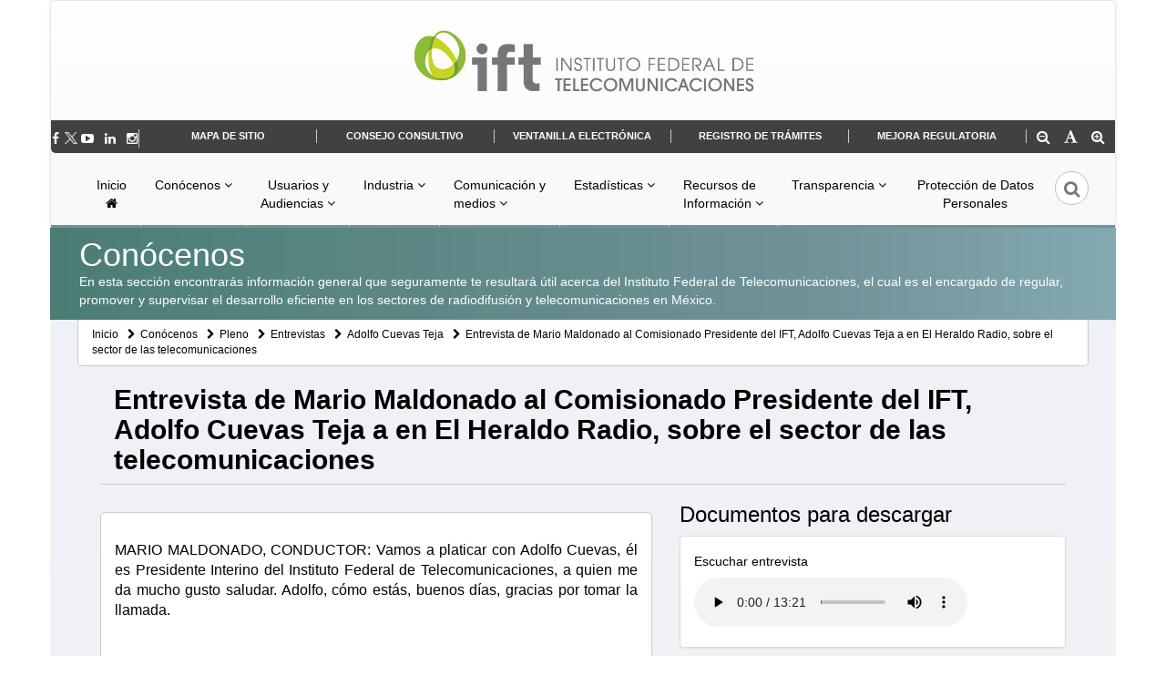

--- FILE ---
content_type: text/html; charset=utf-8
request_url: https://www.ift.org.mx/conocenos/pleno/entrevistas/adolfo-cuevas-teja/entrevista-de-mario-maldonado-al-comisionado-presidente-del-ift-adolfo-cuevas-teja-en-el-heraldo
body_size: 28127
content:
<!DOCTYPE html> <!-- PUBLIC "-//W3C//DTD XHTML+RDFa 1.0//EN"
  "http://www.w3.org/MarkUp/DTD/xhtml-rdfa-1.dtd">  -->
<html xmlns="http://www.w3.org/1999/xhtml"  lang="es" dir="ltr">
<!-- <head profile="<?php/* print $grddl_profile;*/ ?>"> -->
<head>
  <meta charset="utf-8" />
  <meta name="viewport" content="width=device-width, initial-scale=1" />
  <meta http-equiv="X-Frame-Options" content="sameorigin">
  <meta charset="utf-8" />
<link rel="shortcut icon" href="https://www.ift.org.mx/sites/default/files/favicon.ico" type="image/vnd.microsoft.icon" />
<meta name="description" content="MARIO MALDONADO, CONDUCTOR: Vamos a platicar con Adolfo Cuevas, él es Presidente Interino del Instituto Federal de Telecomunicaciones, a quien me da mucho gusto saludar. Adolfo, cómo estás, buenos días, gracias por tomar la llamada. " />
<meta name="keywords" content="MARIO MALDONADO, CONDUCTOR: Vamos a platicar con Adolfo Cuevas, él es Presidente Interino del Instituto Federal de Telecomunicaciones, a quien me da mucho gusto saludar. Adolfo, cómo estás, buenos días, gracias por tomar la llamada. ADOLFO CUEVAS, PRESIDENTE INTERINO IFT: Muy buenos días Mario, a la orden, muchas gracias por el espacio. MARIO MALDONADO: Gracias, oye, mucho que platicar sobre el sector de telecomunicaciones, ya habíamos tenido oportunidad de hablar sobre las ayudas que pusieron sobre la mesa muchos de los operadores de este sector para enfrentar la crisis del coronavirus en términos de comunicación y telecomunicaciones, quiero preguntarte cómo va ese tema, digamos, las ayudas que pusieron sobre la mesa los operadores, y también cómo está el sector, que creo que es un sector que está muy sólido, muy bien capitalizado, pero necesita también señales para que los inversionistas le apuesten a este sector. Cuéntanos por favor, Adolfo. ADOLFO CUEVAS: Sí Mario, mira, pues en relación con las medidas que te diría que fueron implementadas con mucha oportunidad por el IFT a partir de un esquema de regulación colaborativa con ellos, con el propósito precisamente de evitar una imposición vertical que dejara sin considerar el aspecto financiero, el debido cuidado y la viabilidad inmediata y de largo plazo de la industria, y lo logramos, logramos implementar esas medidas en un tiempo muy breve, medidas que subsisten en general hacia los consumidores a través de esquemas flexibles de pago, sobre todo particularmente la industria fue muy receptiva y logró comprender y atender esa necesidad derivada de la pandemia. Sin embargo, como vemos, la pandemia dura muchos meses y en ese sentido lo que más nos interesa ahorita, y en eso estamos abocados en el IFT, es lograr esquemas que permitan una reactivación del sector y permitan retomar un camino de crecimiento, sin duda hay una afectación en el sector telecomunicaciones, como la hay en toda la economía del país, y nos interesa y nos preocupa que esa situación no se prolongue, sino que podamos propender y avanzar hacia la reactivación. Es relevante decir que el sector requiere eso porque habíamos detectado ya una situación de relativo estancamiento en inversiones, particularmente en el sector móvil, y por eso nos estamos ocupando, Mario.  MARIO MALDONADO: Pues el IFT tiene también hacia adelante algunas decisiones importantes que tienen que ver con revisar, hacer estas revisiones a los agentes económicos preponderantes, bueno, entre muchos otros, cómo está la agenda del Instituto Federal de Telecomunicaciones, cómo va avanzando en medio de esta crisis sanitaria que sigue dejando mucha gente fuera del trabajo de las oficinas, ha cambiado la dinámica laboral, ¿cómo va toda la agenda del IFT? ADOLFO CUEVAS: Mira, en sentido general va bien, y te explico por qué. Nosotros teníamos una experiencia de tele trabajo de años atrás, en diversos programas piloto que de manera pronta y generalizada extendimos al Instituto entero a partir de la pandemia, de tal manera que partir de la segunda quincena de marzo nosotros como institución nos fuimos a tele trabajo, los mil 300 empleados nos fuimos a teletrabajo. Lo pudimos hacer de una manera eficiente no solamente por la experiencia lograda, sino por el tipo de trabajo que desarrollamos, y que se presta justamente a que, a través de telecomunicaciones, las computadoras, el internet, podamos seguirlo realizando. Nosotros tenemos reactivado desde hace más de dos meses prácticamente el 90% de los trámites que atendemos a la industria, pero estos trámites comprenden más de 95% de las interacciones que tenemos con el sector, de forma tal que te puedo decir que prácticamente el Instituto trabaja al 100, los escasos trámites que no atendemos son algunos que tienen una utilización muy baja, a veces de no más de dos eventos al año. En ese sentido nosotros podemos decir que el IFT trabaja y sigue avanzando. Ahora bien, por lo que hace a las decisiones importantes, como las bienales, es relevante decir que esto, al igual que otros procedimientos sancionatorios que se siguen en forma de juicio suponen una interacción constante a través de notificaciones, entrega de requerimientos, etcétera. Esos procedimientos en general los seguimos en forma de juicio, los suspendimos porque con motivo de la pandemia y dada la constante interacción, con regulados se ponían en riesgo de contagio por desplazamientos, por presencia en la oficina del IFT para entregar documentos, etcétera. Eso nos ha llevado a un atraso en la resolución de las bienales de telecomunicaciones y de radiodifusión, de no persistir, o de poder tomar hacia mediados de mes las actividades generales, lo cual si somos francos no se ve con claridad, te podría decir que los procedimientos serían resueltos hacia los meses de septiembre y octubre, sin embargo todavía pesa sobre nosotros esta problemática que nos impide por protección de la salud, la integridad de los trabajadores, nuestros y de los regulados, el retomar totalmente esas actividades. Sin embargo, estamos explorando mecanismos para agilizar a través de algunas fórmulas que se convengan con ellos poder reactivar esos trámites. Ese sería el panorama ahorita, digamos, los tenemos listos, a punto de resolución, pero la pandemia nos impide concretar. MARIO MALDONADO: Una de las señales preocupantes con respecto a esta crisis sanitaria que se convierte en una crisis económica es el tema de la inversión privada en casi todos los sectores, pero se refleja también con claridad en el sector de telecomunicaciones. Hay señales ahí preocupantes que tienen que ver con operadores grandotes, como AT&amp;T, que está reduciendo la inversión, el caso de Telefónica México, que ya venía con un asunto importante en términos financieros y de inversiones, bueno, está devolviendo espectro, o sea, cómo va a salir la industria, los operadores móviles, que son en este caso los que estamos hablando, de esta crisis, Adolfo, cómo ves, y qué se requeriría para que no sucedan eventualmente salidas de empresas o que se reduzca considerablemente la inversión, con los efectos que esto tiene para los empleos y para la economía. ADOLFO CUEVAS: Puedo comentarte primero del tema general de inversión y después particularizar hacia el sector móvil. La inversión había tenido un crecimiento importante tras la Reforma de Telecomunicaciones, por ejemplo, la inversión bruta en infraestructura total del sector en 2015 fue de 61 mil millones, en 16; 72 mil millones, sin embargo, en 17, 18 y 19, se ha ido reduciendo a cantidades de 58 mil; 55 mil; 57 mil millones respectivamente. Es mucho más dinámica e intensa en el sector fijo, tenemos inversiones por medio arriba de 40 mil millones por año, sin embargo, en el sector móvil en los últimos tres años se ha ido reduciendo de 12 mil millones en el 17 a 10 mil millones en 18; y menos de 10 mil en el 19. Este ritmo de inversión contrasta fuertemente con lo que hace operadores, te diría, por citar los ejemplos de las empresas más conocidas, que mientras Televisa y Megacable invierten alrededor de 40 pesos por cada 100 de ingresos, 40 y 30 pesos, respectivamente, por cada 100 de ingresos, 40 Televisa; 30 Megacable, en este tipo de inversión, las empresas móviles lo están haciendo a no más de 10 pesos por cada 100, eso, además, en el caso, por ejemplo, de AT&amp;T, ofreció una fuerte reducción. ¿Qué es lo que está pasando? Lamentablemente no se ha podido concretar un avance mayor en competencia en el sector móvil, donde hay una reconcentración de ingresos, un crecimiento, una ampliación de la dominancia del preponderante, particularmente en el segmento móvil de post pago, que es el más lucrativo, y eso además de un entorno internacional conocido y de la situación particular de AT&amp;T con aquel reclamo que tuvo el año pasado de un fondo de inversión que participa en la empresa, que ha llevado a una detención de las inversiones. ¿Qué creemos que debemos lograr en el Instituto? Debemos propiciar dentro de lo que corresponde al regulador, el entorno para evidentemente que las medidas de preponderancia que dictemos estamos revisando se concentren en aquellas más eficaces, la industria reclama mucho, por ejemplo, la disposición plena y efectiva de la infraestructura del preponderante en telecom, a partir de la obligación que tiene de compartirlo, también la eliminación de cualquier práctica monopólica probable o bien y por supuesto y en general que las medidas que dictemos sean efectivamente observadas todas, y creemos que eso es lo relevante. Eso es lo que como regulador podemos hacer y comprometer, sin embargo, también deriva de decisiones de las empresas, de estrategias afortunadas para competir, de entender los mercados y de lograr efectivamente el favor de los competidores. Pero sí, sí se percibe un entorno donde tenemos que ocuparnos mucho en el IFT en lograr generar ese piso parejo que hemos estado buscando durante años y en que las medidas dictadas, las que sean, se observen de manera efectiva, ese creo yo que es el resumen de la situación, estimado Mario. MARIO MALDONADO: En otro tema, Adolfo Cuevas, Presidente Interino del IFT, quiero preguntarte sobre ayer se anunció esta ampliación del plazo que le dieron a Disney para desincorporar los activos de Fox Sports en esta fusión que hicieron y que ustedes, el regulador del sector telecomunicaciones, le pidieron que vendiera estos activos para poder llevar a cabo esta integración entre Disney y Fox, se amplía dos veces el plazo, esto tiene que ver, me imagino, con la llegada del coronavirus, y bueno, frenó muchas decisiones de inversión o de posible venta en este caso de estos canales deportivos, cuéntanos de esto por favor. ADOLFO CUEVAS: Pega en un par de aspectos la pandemia, y tiene que ver con eso, y por eso se solicitó, esa fue la razón expuesta y fue la razón por la cual fue concedida, y se trata de una suspensión del plazo que corría de desincorporación para pasar al paso donde se constituyó el fideicomiso de venta o de liquidación. Efectivamente, la pandemia, te diría yo, tiene un impacto por lo que hace al tema que nos ocupa en dos sentidos, el primero es de tipo logístico, impide una plena interacción de la gente que debe lograr la venta, Disney también con potenciales compradores, y de cosas tan básicas como reuniones que deben celebrarse, disponibilidad de empleados, traslados, uso de oficinas, etcétera, es en el aspecto logístico. Y en el aspecto de fondo, hacia el core, hacia el núcleo de negocio, la problemática es que no se refleja una operación real del negocio, dado que bajan los ratings, dado que no se están celebrando los eventos deportivos, dado que no hay anunciantes tampoco, bajan las ventas de publicidad y todo eso no permite tener un esquema normal, usual, que pueda determinar un precio de venta, tener información real sobre el precio de venta. Todo eso es expuesto por Disney junto con la gente de desincorporación, y entonces plantean ellos un plazo donde esperan no sólo a una normalización general del negocio, sino también recuperar tiempo que la pandemia les quitó en el sentido logístico de que hablaba, además evidentemente están en espera de poder concretar algunas ofertas de compra que tienen en la mesa, y sobre las cuales te anticipo no puedo hablar de manera particular porque es información confidencial. MARIO MALDONADO: Pues te agradezco mucho, Adolfo Cuevas, Presidente Interino del Instituto Federal de Telecomunicaciones, que nos hayas tomado la llamada, que podamos platicar de varios temas, muchas gracias y buenos días. ADOLFO CUEVAS: Buen día Mario, un honor estar contigo y con tu auditorio." />
<meta name="generator" content="Drupal 7 (https://www.drupal.org)" />
<link rel="canonical" href="https://www.ift.org.mx/conocenos/pleno/entrevistas/adolfo-cuevas-teja/entrevista-de-mario-maldonado-al-comisionado-presidente-del-ift-adolfo-cuevas-teja-en-el-heraldo" />
<link rel="shortlink" href="https://www.ift.org.mx/node/16574" />
  <title>Entrevista de Mario Maldonado al Comisionado Presidente del IFT, Adolfo Cuevas Teja a en El Heraldo Radio, sobre el sector de las telecomunicaciones | Comisión Reguladora de Telecomunicaciones - IFT</title>
  <style>
@import url("https://www.ift.org.mx/modules/system/system.base.css?t0zpw9");
</style>
<style>
@import url("https://www.ift.org.mx/sites/all/modules/jquery_update/replace/ui/themes/base/minified/jquery.ui.core.min.css?t0zpw9");
@import url("https://www.ift.org.mx/sites/all/modules/jquery_update/replace/ui/themes/base/minified/jquery.ui.theme.min.css?t0zpw9");
@import url("https://www.ift.org.mx/modules/overlay/overlay-parent.css?t0zpw9");
</style>
<style>
@import url("https://www.ift.org.mx/sites/all/modules/calendar/css/calendar_multiday.css?t0zpw9");
@import url("https://www.ift.org.mx/sites/all/modules/date/date_api/date.css?t0zpw9");
@import url("https://www.ift.org.mx/sites/all/modules/date/date_popup/themes/datepicker.1.7.css?t0zpw9");
@import url("https://www.ift.org.mx/modules/field/theme/field.css?t0zpw9");
</style>
<style media="screen">
@import url("https://www.ift.org.mx/sites/all/modules/flexslider/assets/css/flexslider_img.css?t0zpw9");
</style>
<style>
@import url("https://www.ift.org.mx/modules/node/node.css?t0zpw9");
@import url("https://www.ift.org.mx/sites/all/modules/radix_layouts/radix_layouts.css?t0zpw9");
@import url("https://www.ift.org.mx/sites/all/modules/views/css/views.css?t0zpw9");
</style>
<style>
@import url("https://www.ift.org.mx/sites/all/libraries/bootstrap/css/bootstrap.min.css?t0zpw9");
@import url("https://www.ift.org.mx/sites/all/libraries/bootstrap/css/bootstrap-theme.min.css?t0zpw9");
@import url("https://www.ift.org.mx/sites/all/modules/ctools/css/ctools.css?t0zpw9");
@import url("https://www.ift.org.mx/sites/all/modules/likedislike/templates/likedislike.css?t0zpw9");
@import url("https://www.ift.org.mx/sites/all/modules/panels/css/panels.css?t0zpw9");
@import url("https://www.ift.org.mx/sites/all/modules/question_answer/question_answer.css?t0zpw9");
@import url("https://www.ift.org.mx/sites/all/modules/custom_search/custom_search.css?t0zpw9");
@import url("https://www.ift.org.mx/sites/all/libraries/fontawesome/css/font-awesome.css?t0zpw9");
</style>
<style>
@import url("https://www.ift.org.mx/sites/default/files/css_injector/css_injector_2.css?t0zpw9");
@import url("https://www.ift.org.mx/sites/default/files/css_injector/css_injector_4.css?t0zpw9");
@import url("https://www.ift.org.mx/sites/default/files/css_injector/css_injector_5.css?t0zpw9");
@import url("https://www.ift.org.mx/sites/default/files/css_injector/css_injector_11.css?t0zpw9");
</style>
<link rel="stylesheet" href="https://www.ift.org.mx/sites/default/files/css_injector/css_injector_12.css?t0zpw9" media="all" />
<style>
@import url("https://www.ift.org.mx/sites/default/files/css_injector/css_injector_13.css?t0zpw9");
</style>
<link rel="stylesheet" href="https://www.ift.org.mx/sites/default/files/css_injector/css_injector_15.css?t0zpw9" media="all" />
<link rel="stylesheet" href="https://www.ift.org.mx/sites/default/files/css_injector/css_injector_21.css?t0zpw9" media="all" />
<style>
@import url("https://www.ift.org.mx/sites/default/files/css_injector/css_injector_25.css?t0zpw9");
@import url("https://www.ift.org.mx/sites/default/files/css_injector/css_injector_26.css?t0zpw9");
@import url("https://www.ift.org.mx/sites/default/files/css_injector/css_injector_43.css?t0zpw9");
@import url("https://www.ift.org.mx/sites/default/files/css_injector/css_injector_60.css?t0zpw9");
@import url("https://www.ift.org.mx/sites/default/files/css_injector/css_injector_61.css?t0zpw9");
@import url("https://www.ift.org.mx/sites/default/files/css_injector/css_injector_62.css?t0zpw9");
@import url("https://www.ift.org.mx/sites/default/files/css_injector/css_injector_64.css?t0zpw9");
@import url("https://www.ift.org.mx/sites/default/files/css_injector/css_injector_66.css?t0zpw9");
@import url("https://www.ift.org.mx/sites/default/files/css_injector/css_injector_68.css?t0zpw9");
@import url("https://www.ift.org.mx/sites/default/files/css_injector/css_injector_69.css?t0zpw9");
@import url("https://www.ift.org.mx/sites/default/files/css_injector/css_injector_71.css?t0zpw9");
@import url("https://www.ift.org.mx/sites/default/files/css_injector/css_injector_72.css?t0zpw9");
@import url("https://www.ift.org.mx/sites/default/files/css_injector/css_injector_78.css?t0zpw9");
@import url("https://www.ift.org.mx/sites/default/files/css_injector/css_injector_85.css?t0zpw9");
@import url("https://www.ift.org.mx/sites/default/files/css_injector/css_injector_89.css?t0zpw9");
@import url("https://www.ift.org.mx/sites/default/files/css_injector/css_injector_93.css?t0zpw9");
@import url("https://www.ift.org.mx/sites/default/files/css_injector/css_injector_94.css?t0zpw9");
@import url("https://www.ift.org.mx/sites/default/files/css_injector/css_injector_102.css?t0zpw9");
</style>
<link rel="stylesheet" href="https://www.ift.org.mx/sites/default/files/css_injector/css_injector_104.css?t0zpw9" media="all" />
<style>
@import url("https://www.ift.org.mx/sites/default/files/css_injector/css_injector_111.css?t0zpw9");
</style>
  <!-- HTML5 element support for IE6-8 -->
  <!--[if lt IE 9]>
    <script src="//html5shiv.googlecode.com/svn/trunk/html5.js"></script>
  <![endif]-->
  <script src="https://www.ift.org.mx/sites/all/modules/jquery_update/replace/jquery/1.10/jquery.min.js?v=1.10.2"></script>
<script src="https://www.ift.org.mx/misc/jquery-extend-3.4.0.js?v=1.10.2"></script>
<script src="https://www.ift.org.mx/misc/jquery-html-prefilter-3.5.0-backport.js?v=1.10.2"></script>
<script src="https://www.ift.org.mx/misc/jquery.once.js?v=1.2"></script>
<script src="https://www.ift.org.mx/misc/drupal.js?t0zpw9"></script>
<script src="https://www.ift.org.mx/sites/all/modules/jquery_update/replace/ui/ui/minified/jquery.ui.core.min.js?v=1.10.2"></script>
<script src="https://www.ift.org.mx/sites/all/modules/jquery_update/replace/misc/1.9/jquery.ba-bbq.min.js?v=1.2.1"></script>
<script src="https://www.ift.org.mx/sites/all/modules/jquery_update/replace/misc/1.9/overlay-parent.js?v=1.0"></script>
<script src="https://www.ift.org.mx/sites/default/files/languages/es_kOvo4OI0rx6vpjt09FDkhuKwus7kmWmgHFTopmMp7BE.js?t0zpw9"></script>
<script src="https://www.ift.org.mx/sites/all/libraries/bootstrap/js/bootstrap.min.js?t0zpw9"></script>
<script src="https://www.ift.org.mx/sites/all/modules/jquery_ajax_load/jquery_ajax_load.js?t0zpw9"></script>
<script src="https://www.ift.org.mx/sites/all/modules/likedislike/likedislike.js?t0zpw9"></script>
<script>var base_path = '/'; var module_path = 'sites/all/modules/likedislike';</script>
<script src="https://www.ift.org.mx/sites/all/modules/custom_search/js/custom_search.js?t0zpw9"></script>
<script>var switchTo5x = false;var __st_loadLate = true;</script>
<script src="https://w.sharethis.com/button/buttons.js"></script>
<script>if (stLight !== undefined) { stLight.options({"publisher":"dr-77a6c47f-440-5294-55d3-21dff5cec030","version":"4x","doNotCopy":true,"hashAddressBar":false,"doNotHash":true,"onhover":false,"shorten":"false"}); }</script>
<script src="https://www.ift.org.mx/sites/all/modules/google_analytics/googleanalytics.js?t0zpw9"></script>
<script src="https://www.googletagmanager.com/gtag/js?id=G-9LLWHKJ9WG"></script>
<script>window.dataLayer = window.dataLayer || [];function gtag(){dataLayer.push(arguments)};gtag("js", new Date());gtag("set", "developer_id.dMDhkMT", true);gtag("config", "G-9LLWHKJ9WG", {"groups":"default","anonymize_ip":true});</script>
<script src="https://www.ift.org.mx/sites/default/files/js_injector/js_injector_3.js?t0zpw9"></script>
<script src="https://www.ift.org.mx/sites/default/files/js_injector/js_injector_5.js?t0zpw9"></script>
<script src="https://www.ift.org.mx/sites/default/files/js_injector/js_injector_6.js?t0zpw9"></script>
<script src="https://www.ift.org.mx/sites/default/files/js_injector/js_injector_9.js?t0zpw9"></script>
<script src="https://www.ift.org.mx/sites/default/files/js_injector/js_injector_12.js?t0zpw9"></script>
<script src="https://www.ift.org.mx/sites/default/files/js_injector/js_injector_14.js?t0zpw9"></script>
<script src="https://www.ift.org.mx/sites/default/files/js_injector/js_injector_20.js?t0zpw9"></script>
<script src="https://www.ift.org.mx/sites/default/files/js_injector/js_injector_25.js?t0zpw9"></script>
<script src="https://www.ift.org.mx/sites/default/files/js_injector/js_injector_29.js?t0zpw9"></script>
<script src="https://www.ift.org.mx/sites/default/files/js_injector/js_injector_32.js?t0zpw9"></script>
<script src="https://www.ift.org.mx/sites/default/files/js_injector/js_injector_34.js?t0zpw9"></script>
<script src="https://www.ift.org.mx/sites/default/files/js_injector/js_injector_35.js?t0zpw9"></script>
<script src="https://www.ift.org.mx/sites/default/files/js_injector/js_injector_39.js?t0zpw9"></script>
<script src="https://www.ift.org.mx/sites/default/files/js_injector/js_injector_53.js?t0zpw9"></script>
<script src="https://www.ift.org.mx/sites/default/files/js_injector/js_injector_57.js?t0zpw9"></script>
<script src="https://www.ift.org.mx/sites/default/files/js_injector/js_injector_59.js?t0zpw9"></script>
<script src="https://www.ift.org.mx/sites/default/files/js_injector/js_injector_95.js?t0zpw9"></script>
<script>jQuery(document).ready(function(){
 jQuery("#search-block-form").hide(); // Oculta el Formulario al cargar la pagina
 jQuery("#btn_search").attr("href","/buscador-ift");
 jQuery("#edit-basic").prepend('<label for="edit-keys">Busqueda actual</label>');
 jQuery("#edit-basic input").attr('readonly', 'true');
 jQuery("input#edit-filter").removeAttr('readonly');

/*
 jQuery("#search-block-form").hide();
 jQuery("#btn_search_close").click(function () {

        var div1 = jQuery("#div_search");
        var div2 = jQuery("#div_menu");

        div1.fadeTo("fast", 0, function () {
            div1.hide();
            div2.fadeTo("slow", 1, function () {
                div2.show();
            });
        });

    });
    jQuery("#btn_search").click(function () {

        var div1 = jQuery("#div_menu");
        var div2 = jQuery("#div_search");

        div1.fadeTo("fast", 0, function () {
            div1.hide();
            div2.fadeTo("slow", 1, function () {
                div2.show();
            });
        });

    });

jQuery("#btn_search_advance").hide();

 jQuery("#btn_search_start").click(function(){
   if(jQuery("#input_search").val()==""){
     jQuery("#input_search").attr("placeholder","Debe escribir algún texto para buscar");
     jQuery("#input_search").focus();
   }else{
     
     jQuery("#edit-search-block-form--2").val(jQuery("#input_search").val());
     //jQuery("form:not(#search-block-form)").bind("submit", function(){
     //  event.preventDefault();
     //});
     jQuery("#search-block-form").submit();
      
    
  }
 });

jQuery("#input_search").keyup(function(e){
    if(e.keyCode == 13)
    {
jQuery("#edit-search-block-form--2").val(jQuery("#input_search").val());
       // jQuery("#btn_search_start").click();
      //jQuery("form:not(#search-block-form)").bind("submit", function(){
       //event.preventDefault();
     //});
     jQuery("#search-block-form").submit();
      
    }
});
*/
});</script>
<script>jQuery(document).ready(function() {
	var complete_date = '18 de Marzo de 2016 a 22 de Abril de 2016';
	var new_date = '28 de Marzo de 2016 a 22 de Abril de 2016';
	
	
	//calendario
	jQuery(document).on( "click", "#tabla_calendar_cp .td_proj", function() {
		setTimeout(function(){
			chispaDate(complete_date, new_date);
		}, 250);
	});
	//buscador
	chispaDate(complete_date, new_date)
	//ficha
	setTimeout(function(){
			changeDate(jQuery('#ficha_table #fecha_consulta'), complete_date, new_date);
		}, 250);
	//detalle
	try {
		jQuery('#block-system-main span').each(function(index) {
			changeDate(jQuery(this), complete_date, new_date)
		});
	} catch(e) {}
});

function chispaDate(complete_date, new_date) {
	try {
		jQuery('.project_status').each(function(index) {
			changeDate(jQuery(this), complete_date, new_date)
		});
	} catch(e) {}
}

function changeDate(element, complete_date, new_date) {
	try {
		var date_html = element.html().replace(complete_date, new_date);
		element.html(date_html);
	}
	catch(e){}
}</script>
<script src="https://www.ift.org.mx/sites/default/files/js_injector/js_injector_172.js?t0zpw9"></script>
<script src="https://www.ift.org.mx/sites/default/files/js_injector/js_injector_176.js?t0zpw9"></script>
<script src="https://www.ift.org.mx/sites/default/files/js_injector/js_injector_179.js?t0zpw9"></script>
<script src="https://www.ift.org.mx/sites/default/files/js_injector/js_injector_184.js?t0zpw9"></script>
<script src="https://www.ift.org.mx/sites/default/files/js_injector/js_injector_202.js?t0zpw9"></script>
<script src="https://www.ift.org.mx/sites/default/files/js_injector/js_injector_203.js?t0zpw9"></script>
<script src="https://www.ift.org.mx/sites/default/files/js_injector/js_injector_208.js?t0zpw9"></script>
<script src="https://www.ift.org.mx/sites/default/files/js_injector/js_injector_212.js?t0zpw9"></script>
<script src="https://www.ift.org.mx/sites/default/files/js_injector/js_injector_213.js?t0zpw9"></script>
<script>jQuery(document).ready(function(){
jQuery('.easy-breadcrumb span.active').each(function(index, el) {
	if(jQuery(this).text() == 'Medios y Contenidos Audiovisuales'){
		jQuery(this).css('font-weight','inherit');
                jQuery(this).css('font-size','12px');
	}
});
})</script>
<script src="https://www.ift.org.mx/sites/default/files/js_injector/js_injector_221.js?t0zpw9"></script>
<script src="https://www.ift.org.mx/sites/default/files/js_injector/js_injector_237.js?t0zpw9"></script>
<script>jQuery.extend(Drupal.settings, {"basePath":"\/","pathPrefix":"","ajaxPageState":{"theme":"bootstrap","theme_token":"OV3ga28-HspaHn4FNhw4Sg4pCskPaMwM6EOeL3RX5oA","js":{"modules\/statistics\/statistics.js":1,"sites\/all\/themes\/bootstrap\/js\/bootstrap.js":1,"sites\/default\/files\/js_injector\/js_injector_255.js":1,"sites\/default\/files\/js_injector\/js_injector_256.js":1,"sites\/all\/modules\/jquery_update\/replace\/jquery\/1.10\/jquery.min.js":1,"misc\/jquery-extend-3.4.0.js":1,"misc\/jquery-html-prefilter-3.5.0-backport.js":1,"misc\/jquery.once.js":1,"misc\/drupal.js":1,"sites\/all\/modules\/jquery_update\/replace\/ui\/ui\/minified\/jquery.ui.core.min.js":1,"sites\/all\/modules\/jquery_update\/replace\/misc\/1.9\/jquery.ba-bbq.min.js":1,"sites\/all\/modules\/jquery_update\/replace\/misc\/1.9\/overlay-parent.js":1,"public:\/\/languages\/es_kOvo4OI0rx6vpjt09FDkhuKwus7kmWmgHFTopmMp7BE.js":1,"sites\/all\/libraries\/bootstrap\/js\/bootstrap.min.js":1,"sites\/all\/modules\/jquery_ajax_load\/jquery_ajax_load.js":1,"sites\/all\/modules\/likedislike\/likedislike.js":1,"0":1,"sites\/all\/modules\/custom_search\/js\/custom_search.js":1,"1":1,"https:\/\/w.sharethis.com\/button\/buttons.js":1,"2":1,"sites\/all\/modules\/google_analytics\/googleanalytics.js":1,"https:\/\/www.googletagmanager.com\/gtag\/js?id=G-9LLWHKJ9WG":1,"3":1,"sites\/default\/files\/js_injector\/js_injector_3.js":1,"sites\/default\/files\/js_injector\/js_injector_5.js":1,"sites\/default\/files\/js_injector\/js_injector_6.js":1,"sites\/default\/files\/js_injector\/js_injector_9.js":1,"sites\/default\/files\/js_injector\/js_injector_12.js":1,"sites\/default\/files\/js_injector\/js_injector_14.js":1,"sites\/default\/files\/js_injector\/js_injector_20.js":1,"sites\/default\/files\/js_injector\/js_injector_25.js":1,"sites\/default\/files\/js_injector\/js_injector_29.js":1,"sites\/default\/files\/js_injector\/js_injector_32.js":1,"sites\/default\/files\/js_injector\/js_injector_34.js":1,"sites\/default\/files\/js_injector\/js_injector_35.js":1,"sites\/default\/files\/js_injector\/js_injector_39.js":1,"sites\/default\/files\/js_injector\/js_injector_53.js":1,"sites\/default\/files\/js_injector\/js_injector_57.js":1,"sites\/default\/files\/js_injector\/js_injector_59.js":1,"sites\/default\/files\/js_injector\/js_injector_95.js":1,"4":1,"5":1,"sites\/default\/files\/js_injector\/js_injector_172.js":1,"sites\/default\/files\/js_injector\/js_injector_176.js":1,"sites\/default\/files\/js_injector\/js_injector_179.js":1,"sites\/default\/files\/js_injector\/js_injector_184.js":1,"sites\/default\/files\/js_injector\/js_injector_202.js":1,"sites\/default\/files\/js_injector\/js_injector_203.js":1,"sites\/default\/files\/js_injector\/js_injector_208.js":1,"sites\/default\/files\/js_injector\/js_injector_212.js":1,"sites\/default\/files\/js_injector\/js_injector_213.js":1,"6":1,"sites\/default\/files\/js_injector\/js_injector_221.js":1,"sites\/default\/files\/js_injector\/js_injector_237.js":1},"css":{"modules\/system\/system.base.css":1,"misc\/ui\/jquery.ui.core.css":1,"misc\/ui\/jquery.ui.theme.css":1,"modules\/overlay\/overlay-parent.css":1,"sites\/all\/modules\/calendar\/css\/calendar_multiday.css":1,"sites\/all\/modules\/date\/date_api\/date.css":1,"sites\/all\/modules\/date\/date_popup\/themes\/datepicker.1.7.css":1,"modules\/field\/theme\/field.css":1,"sites\/all\/modules\/flexslider\/assets\/css\/flexslider_img.css":1,"modules\/node\/node.css":1,"sites\/all\/modules\/radix_layouts\/radix_layouts.css":1,"sites\/all\/modules\/views\/css\/views.css":1,"sites\/all\/libraries\/bootstrap\/css\/bootstrap.min.css":1,"sites\/all\/libraries\/bootstrap\/css\/bootstrap-theme.min.css":1,"sites\/all\/modules\/ctools\/css\/ctools.css":1,"sites\/all\/modules\/likedislike\/templates\/likedislike.css":1,"sites\/all\/modules\/panels\/css\/panels.css":1,"sites\/all\/modules\/question_answer\/question_answer.css":1,"sites\/all\/modules\/custom_search\/custom_search.css":1,"sites\/all\/libraries\/fontawesome\/css\/font-awesome.css":1,"public:\/\/css_injector\/css_injector_2.css":1,"public:\/\/css_injector\/css_injector_4.css":1,"public:\/\/css_injector\/css_injector_5.css":1,"public:\/\/css_injector\/css_injector_11.css":1,"public:\/\/css_injector\/css_injector_12.css":1,"public:\/\/css_injector\/css_injector_13.css":1,"public:\/\/css_injector\/css_injector_15.css":1,"public:\/\/css_injector\/css_injector_21.css":1,"public:\/\/css_injector\/css_injector_25.css":1,"public:\/\/css_injector\/css_injector_26.css":1,"public:\/\/css_injector\/css_injector_43.css":1,"public:\/\/css_injector\/css_injector_60.css":1,"public:\/\/css_injector\/css_injector_61.css":1,"public:\/\/css_injector\/css_injector_62.css":1,"public:\/\/css_injector\/css_injector_64.css":1,"public:\/\/css_injector\/css_injector_66.css":1,"public:\/\/css_injector\/css_injector_68.css":1,"public:\/\/css_injector\/css_injector_69.css":1,"public:\/\/css_injector\/css_injector_71.css":1,"public:\/\/css_injector\/css_injector_72.css":1,"public:\/\/css_injector\/css_injector_78.css":1,"public:\/\/css_injector\/css_injector_85.css":1,"public:\/\/css_injector\/css_injector_89.css":1,"public:\/\/css_injector\/css_injector_93.css":1,"public:\/\/css_injector\/css_injector_94.css":1,"public:\/\/css_injector\/css_injector_102.css":1,"public:\/\/css_injector\/css_injector_104.css":1,"public:\/\/css_injector\/css_injector_111.css":1}},"jquery_ajax_load":{"trigger":".jquery_ajax_load","target":"#jquery_ajax_load_target","toggle":true,"animation":true,"base_path":"\/","module_path":"sites\/all\/modules\/jquery_ajax_load","site_name":"Comisi\u00f3n Reguladora de Telecomunicaciones"},"overlay":{"paths":{"admin":"node\/*\/webform\nnode\/*\/webform\/*\nnode\/*\/webform-results\nnode\/*\/webform-results\/*\nnode\/*\/submission\/*\nfield-collection\/*\/*\/edit\nfield-collection\/*\/*\/delete\nfield-collection\/*\/add\/*\/*\nmedia\/*\/edit\nmedia\/*\/multiedit\nmedia\/*\/delete\nmedia\/browser\nmedia\/browser\/*\nnode\/*\/edit\nnode\/*\/delete\nnode\/*\/revisions\nnode\/*\/revisions\/*\/revert\nnode\/*\/revisions\/*\/delete\nnode\/add\nnode\/add\/*\noverlay\/dismiss-message\nuser\/*\/shortcuts\nadmin\nadmin\/*\nbatch\ntaxonomy\/term\/*\/edit\nuser\/*\/cancel\nuser\/*\/edit\nuser\/*\/edit\/*\nuser\/*\/sections\nuser\/*\/workbench_access\nnode\/*\/moderation","non_admin":"admin\/structure\/block\/demo\/*\nadmin\/reports\/status\/php"},"pathPrefixes":["en","es"],"ajaxCallback":"overlay-ajax"},"custom_search":{"form_target":"_self","solr":0},"googleanalytics":{"account":["G-9LLWHKJ9WG"],"trackOutbound":1,"trackMailto":1,"trackDownload":1,"trackDownloadExtensions":"7z|aac|arc|arj|asf|asx|avi|bin|csv|doc(x|m)?|dot(x|m)?|exe|flv|gif|gz|gzip|hqx|jar|jpe?g|js|mp(2|3|4|e?g)|mov(ie)?|msi|msp|pdf|phps|png|ppt(x|m)?|pot(x|m)?|pps(x|m)?|ppam|sld(x|m)?|thmx|qtm?|ra(m|r)?|sea|sit|tar|tgz|torrent|txt|wav|wma|wmv|wpd|xls(x|m|b)?|xlt(x|m)|xlam|xml|z|zip"},"urlIsAjaxTrusted":{"\/conocenos\/pleno\/entrevistas\/adolfo-cuevas-teja\/entrevista-de-mario-maldonado-al-comisionado-presidente-del-ift-adolfo-cuevas-teja-en-el-heraldo":true},"statistics":{"data":{"nid":"16574"},"url":"\/modules\/statistics\/statistics.php"},"bootstrap":{"anchorsFix":1,"anchorsSmoothScrolling":1,"formHasError":1,"popoverEnabled":1,"popoverOptions":{"animation":1,"html":0,"placement":"right","selector":"","trigger":"click","triggerAutoclose":1,"title":"","content":"","delay":0,"container":"body"},"tooltipEnabled":1,"tooltipOptions":{"animation":1,"html":0,"placement":"auto left","selector":"","trigger":"hover focus","delay":0,"container":"body"}}});</script>
<!-- Google Tag Manager -->
<script>(function(w,d,s,l,i){w[l]=w[l]||[];w[l].push({'gtm.start':
new Date().getTime(),event:'gtm.js'});var f=d.getElementsByTagName(s)[0],
j=d.createElement(s),dl=l!='dataLayer'?'&l='+l:'';j.async=true;j.src=
'https://www.googletagmanager.com/gtm.js?id='+i+dl;f.parentNode.insertBefore(j,f);
})(window,document,'script','dataLayer','GTM-MW4MQPB');</script>
<!-- End Google Tag Manager -->

<!-- Google Analitics 4 -->
<!-- Google tag (gtag.js) -->
<script async src="https://www.googletagmanager.com/gtag/js?id=G-9LLWHKJ9WG"></script>
<script>
  window.dataLayer = window.dataLayer || [];
  function gtag(){dataLayer.push(arguments);}
  gtag('js', new Date());

  gtag('config', 'G-9LLWHKJ9WG');
</script>
<!-- / GA4 -->
<script src="//rum-static.pingdom.net/pa-62d78b5c9034fb0011000fb9.js" async></script></head>
<body class="html not-front not-logged-in no-sidebars page-node page-node- page-node-16574 node-type-entrevistas" >
<!-- Google Tag Manager (noscript) -->
<noscript><iframe src="https://www.googletagmanager.com/ns.html?id=GTM-MW4MQPB"
height="0" width="0" style="display:none;visibility:hidden"></iframe></noscript>
<!-- End Google Tag Manager (noscript) -->
  <!--<div id="skip-link">
    <a href="#main-content" class="element-invisible element-focusable">Pasar al contenido principal</a>
  </div>-->
	<div class="" id="skip-nav">  
		<strong>Atajo de Navegación:</strong> 
		<ul> 
			<li><a class="" href="#content" title="Saltar al contenido principal">Saltar al contenido principal</a></li> 
		</ul> 
	</div>
    <script>
    jQuery(document).ready(function () {
        jQuery(".chat-ift").click(function (event) {
            window.open("https://chat.ift.org.mx/form_buzz_chat.aspx?ch=c", "", "width=370,height=605,scrollbars=NO");
        });
    });

    jQuery(document).ready(function () {
        jQuery(".chatWhatsApp-ift").click(function (event) {
            window.open("https://chat.ift.org.mx/form_buzz_chat.aspx?ch=w", "", "width=370,height=605,scrollbars=NO");
        });
    });
</script>
<style>

    .chatbot{
        cursor: pointer;
    }
    .chatbot-container {
        position: fixed;
        bottom: 20px;
        right: 20px;
        width: 120px; /* Ajusta el tamaño según sea necesario */
        text-align: center;
    }

    .chatbot-container img {
        width: 100%;
        height: auto;
        display: block;
    }

    .chatbot-message {
        font-weight: bold;
        position: relative;
        background-color: rgba(255, 255, 255, .9);
        color: #31b511;
        padding: 10px;
        border-radius: 8px;
        margin-top: 5px;
        font-size: 12px;
        box-shadow: 0 2px 4px rgba(0, 0, 0, 0.2);
    }


    .chatbot-message::before {
        content: "";
        position: absolute;
        top: -10px;
        left: 20px; /* Ajusta la posición según sea necesario */
        width: 0;
        height: 0;
        border-style: solid;
        border-width: 0 10px 10px 10px;
        border-color: transparent transparent rgba(255, 255, 255, .9) transparent;
    }
</style>


<style>
    .active {
        display: block !important;
    }
</style>
    <script>
        jQuery('a[href="/tramites"]').attr("target", "_blank")
        var url_pathname = jQuery(location).attr('pathname');
        var url_tra = url_pathname.split('/');
        if (url_tra[1] == 'tramites') {
            window.location = 'http://inventariotramites.ift.org.mx/mitweb/#!/';
        }
    </script>
    <link rel="stylesheet" type="text/css" href="/sites/all/themes/bootstrap/templates/accesibility-patchs/jquery-ui.css">
<!-- Script Customs -->
<script src="/sites/all/themes/bootstrap/js/customs/script-comisionados.js" type="text/javascript"
        charset="utf-8"></script>
<script src="/sites/all/themes/bootstrap/js/customs/scriptAcuerdosTipoSesionesPleno.js" type="text/javascript"
        charset="utf-8"></script>

<h1 class="HideByHearColores">Comisión Reguladora de Telecomunicaciones</h1>
<header id="navbar" role="banner" class="navbar container navbar-default">

    <div class="container" style="padding: 0;">
        <div class="row hidden-sm hidden-xs">
            <div class="col-lg-12" id="logo">
                <a href="/">
                    <!-- Logo CRT
                    <img src="/sites/default/files/logotipo_crt_792x154.png" class="img-responsive">
                     -->
                    <!-- Logo IFT-->
                    <img src="/sites/default/files/logo_ift_horizontal_v1.png" class="img-responsive">                                         
                </a>
            </div>
        </div>
        <div class="row hidden-lg hidden-md hidden-xs">
            <a href="/">
                <img class="img-responsive marginAuto" src="/sites/default/files/LogoIFTMedium.png"
                     alt="Instituto Federal de   Telecomunicaciones"/>
            </a>
        </div>
        <div class="hidden-sm hidden-xs accessibilityMenu">
            <div class="col-xs-1 BorderRight iconGrayColor Padding0" style="padding:0px;">
                <h2 class="HideByHearColores">Redes sociales </h2>
                <a href="http://facebook.com/IFT.mx" target="_blank" class="colorWhite "
                   style="text-decoration:none !important;">
                    <em class="fa fa-facebook"></em>
                    <span class="HideByHearColores">Facebook</span>
                </a>&nbsp;
                <a href="http://twitter.com/IFT_MX" target="_blank" class="colorWhite"
                   style="text-decoration:none !important;">
                    <em class="fa"><img class="fa fa-circle fa-stack-2x iconGrayColor logo-x"
                                        src="https://www.ift.org.mx/sites/default/files/twitter-x.png"
                                        style="width:14px!important;"></em>
                    <span class="HideByHearColores">Twitter</span>
                </a>&nbsp;
                <a href="http://youtube.com/user/IFTmx" target="_blank" class="colorWhite"
                   style="text-decoration:none !important;">
                    <em class="fa fa-youtube-play"></em>
                    <span class="HideByHearColores">Youtube</span>
                </a>&nbsp;
                <a href="https://www.linkedin.com/company/instituto-federal-de-telecomunicaciones" target="_blank"
                   class="colorWhite" style="text-decoration:none !important;">
                    <em class="fa fa-linkedin"></em>
                    <span class="HideByHearColores">Linkedin</span>
                </a>&nbsp;
                <a href="https://www.instagram.com/iftmexico/" target="_blank" class="colorWhite"
                   style="text-decoration:none !important;">
                    <em class="fa fa-instagram"></em>
                    <span class="HideByHearColores">Instagram</span>
                </a>
            </div>
            <div class="col-xs-2 BorderRight t7">
                <a href="/sitemap" style="color:#fff;">MAPA DE SITIO</a>
            </div>
            <!-- <div class="col-xs-2 BorderRight t7"><a href="http://portalanterior.ift.org.mx/" target="_blank" style="color:#fff;">SITIO ANTERIOR</a></div>
-->
            <div class="col-xs-2 BorderRight t7" style="padding:0px !important;">
                <a href="http://consejoconsultivo.ift.org.mx/" target="_blank" style="color:#fff;">CONSEJO
                    CONSULTIVO</a>
            </div>
            <div class="col-xs-2 BorderRight t7 Padding0">
                <!--
                <a style="color:#FFF;"
                    href="JavaScript: newWindow =
                   window.open('http://www.hearcolors.com.mx/SelloAccesibilidad.php?num_clte=D6C4AE01','DeclaraciÃ³n de Accesibilidad',
                   'width=490,height=782,left=150,top=2,toolbar=0,menuBar=0,scrollBars=1 resizable=0'); newWindow.focus ()" rel="nofollow"
                   >DECLARACIÃ“N DE
                   ACCESIBILIDAD
                </a>

                <a style="color:#FFF;"
                    href="http://www.hearcolors.com.mx/SelloAccesibilidad.php?num_clte=D6C4AE01" rel="nofollow"
                    aria-label="DeclaraciÃ³n de Accesibilidad se abrirÃ¡ en otra pÃ¡gina" target="_blank"
                   >DECLARACIÃ“N DE
                   ACCESIBILIDAD
                </a>
                -->
                <a style="color:#FFF;" href="https://ventanilla.ift.org.mx/" rel="nofollow"
                   aria-label="DeclaraciÃ³n de Accesibilidad se abrirÃ¡ en otra pÃ¡gina" target="_blank">
                    VENTANILLA ELECTRÓNICA
                </a>
            </div>
            <div class="col-xs-2 BorderRight t7 Padding0" style="">
                 <a style="color:#FFF;" aria-label="Inventario de trámites del IFT" href="http://inventariotramites.ift.org.mx/mitweb/#!/" target="_blank"> REGISTRO DE TRÁMITES </a>            </div>
            <div class="col-xs-2 BorderRight t7 Padding0">
                <a style="color:#FFF;" href="https://catalogo.ift.org.mx/#/catalogo" rel="nofollow"
                   aria-label="Declaración de Accesibilidad se abrirá en otra página" target="_blank">
                    MEJORA REGULATORIA
                </a>
            </div>

            <div class="col-xs-1 t7 Padding0">
                <button type="button" class="btnTransparent" id="btn_search_minus"><em class="fa fa-search-minus"></em>
                    <span class="HideByHearColores">Disminuir tamaño de letra</span>
                </button>
                <button type="button" class="btnTransparent" id="btn_font"><em class="fa fa-font"></em>
                    <span class="HideByHearColores">Restablecer tamaño de letra</span>
                </button>
                <button type="button" class="btnTransparent" id="btn_search_plus"><em
                            class="fa fa-search-plus"></em><span
                            class="HideByHearColores">Aumentar tamaño de letra</span>
                </button>
            </div>
        </div>

        <div class="navbar-fixed-bottom btn-group btn-group-justified hidden-lg hidden-md height50">
           <span class="btn btn-default col-md-2 col-xs-2">
               <a href="/sitemap">
                   <em class="fa fa-sitemap hidden-sm"></em>
                   <span class="hidden-xs">Mapa de Sitio</span>
               </a>
           </span>
            <span class="btn btn-default col-md-">
               <a href="http://consejoconsultivo.ift.org.mx" target="_blank">
                   <p style="font-size:12px;">Consejo <br> Consultivo</p>
               </a>
           </span>
            <span class="btn btn-default">
               <a href="http://inventariotramites.ift.org.mx/mitweb/#!/" target="_blank">
                   <p style="font-size:12px;">Registro de <br> Trámites</p>
               </a>
           </span>
            <span class="btn btn-default">
               <a href="https://ventanilla.ift.org.mx/VentanillaElectronica/index.php/Login" target="_blank">
                   <p style="font-size:12px;">Ventanilla <br>Electrónica</p>
               </a>
           </span>
            <style>
                .btnTransparent:focus, .btnTransparent:active {
                    border: 1px dotted #ffffff;
                }
            </style>
        </div>
        <!-- 
        <div class="navbar-fixed-bottom btn-group btn-group-justified hidden-lg hidden-md height50">

<span class="btn btn-default">
<a href="/sitemap">
     <em class="fa fa-sitemap hidden-sm"></em>
            <span class="hidden-xs">Mapa de Sitio</span>
</a>
</span>

          <em class="btn btn-default fa fa-globe
hidden-sm"></em>
            <span class="btn btn-default hidden-xs"><a
href="https://www.ift.org.mx/iftweb/"
target="_blank"> Sitio Anterior</a></span>
            <span class="btn btn-default"><a href="http://www.hearcolors.com.mx/SelloAccesibilidad.php?num_clte=D6C4AE01" target="_blank"><em class="fa fa-user hidden-sm"></em>
            <span class="hidden-xs">Accesibilidad</span></a></span>
            <style>
            .btnTransparent:focus, .btnTransparent:active {
            border: 1px dotted #ffffff;}
            </style>
            <span class="btn btn-default" id="btn_search_minus1">
                <button class="btnTransparent" type="button" >
                    <span>
                        <em class="fa fa-search-minus"></em>
                        <em class="fa fa-font"></em>
                                <span class="HideByHearColores">Disminuir tamaño de letra</span>
                    </span>
                </button>
            </span>
                <span class="btn btn-default " id="btn_search_reset1">
                <button class="btnTransparent" type="button" >
                    <span>
                        <em class="fa fa-font"></em>
                        <span class="HideByHearColores">Restaurar tamaño de letra</span>
                    </span>
                </button>
            </span>
            <span class="btn btn-default " id="btn_search_plus1">
                <button class="btnTransparent" type="button" >
                    <span>
                        <em class="fa fa-font"></em>
                        <em class="fa fa-search-plus"></em>
                                <span class="HideByHearColores">Aumentar tamaño de letra</span>
                    </span>
                </button>
            </span>
        </div>
        -->
        <div style="display:none;" id="fontSize"></div>
        <div class="navbar-header hidden-lg hidden-md">

            <!-- .btn-navbar is used as the toggle for collapsed navbar content -->
            <button type="button" class="navbar-toggle" data-toggle="collapse" data-target=".navbar-collapse">
                <span class="sr-only">Toggle navigation</span>
                <span class="icon-bar"></span>
                <span class="icon-bar"></span>
                <span class="icon-bar"></span>
            </button>

            <a class="navbar-brand paddingLeftLogo100" href="/">
                <img class="img-responsive hidden-xs hidden-sm" src="https://www.ift.org.mx/sites/default/files/ift4_header_logoift.png"
                     alt="Comisión Reguladora de Telecomunicaciones"/>
            </a>

            <div class="navbar-center hidden-lg hidden-md hidden-sm">
                <a class="smallLogo" href="/">
                    <img class="img-responsive" src="/sites/default/files/LogoIFTSmall.png"
                         alt="Comisión Reguladora de Telecomunicaciones"/>
                </a>
            </div>

        </div>

                    <div class="navbar-collapse collapse navbar-responsive-collapse">
                <div id="div_menu">
                    <nav role="navigation">
                                                    
<ul class="menu nav navbar-nav marginLeftMenu115 PaddingTop10"><li class="first leaf extended dropdown"><a href="/" id="btnHome" class="radiusItemMenu">Inicio</a></li>
<li class="expanded dropdown"><a href="/conocenos" title="En esta sección encontrarás información general que seguramente te resultará útil acerca del Instituto Federal de Telecomunicaciones, el cual es el encargado de regular, promover y supervisar el desarrollo eficiente en los sectores de radiodifusión y telecomunicaciones en México.  " class="radiusItemMenu" data-toggle="dropdown">Conócenos <span class="fa fa-angle-down"></span></a><ul class="dropdown-menu sub-menu"><li class="first leaf"><a href="/con%C3%B3cenos">Página principal de Conócenos</a></li>
<li class="expanded dropdown"><a data-toggle="dropdown" class="nolink">¿Quiénes somos? <span class="fa fa-angle-down"></span></a><ul class="dropdown-menu sub-menu"><li class="first leaf"><a href="/conocenos/filosofia">Filosofía</a></li>
<li class="leaf"><a href="/conocenos/objetivosinstitucionales">Objetivos institucionales</a></li>
<li class="leaf"><a href="/conocenos/declaracion-de-principios" title="Declaración de Principios">Declaración de principios</a></li>
<li class="last leaf"><a href="/conocenos/codigo-de-conducta" title="Código de Conducta">Código de conducta</a></li>
</ul></li>
<li class="expanded dropdown"><a data-toggle="dropdown" class="nolink">Acerca del Instituto <span class="fa fa-angle-down"></span></a><ul class="dropdown-menu sub-menu"><li class="first leaf"><a href="/conocenos/acerca-del-instituto/historia">Historia</a></li>
<li class="leaf"><a href="/conocenos/estatuto-organico">Estatuto Orgánico</a></li>
<li class="leaf"><a href="/conocenos/metas-constitucionales">Metas constitucionales</a></li>
<li class="leaf"><a href="/conocenos/hoja-de-ruta-2021-2025">Hoja de Ruta 2021-2025</a></li>
<li class="last leaf"><a href="/conocenos/programa-anual-de-trabajo">Programa Anual de Trabajo</a></li>
</ul></li>
<li class="expanded dropdown"><a title="Descripción para Integrantes del Pleno" data-toggle="dropdown" class="nolink">Pleno <span class="fa fa-angle-down"></span></a><ul class="dropdown-menu sub-menu"><li class="first leaf"><a href="/conocenos/pleno/integrantes-del-pleno" title="Descripción para integrantes ....">Integrantes</a></li>
<li class="leaf" id="buscadorPleno"><a href="https://buscadorresoluciones.ift.org.mx/ResolucionesAdm/">Buscador de resoluciones del Pleno</a></li>
<li class="leaf"><a href="/conocenos/pleno/calendario-de-sesiones">Calendario de sesiones</a></li>
<li class="leaf"><a href="/conocenos/pleno/sesiones-del-pleno">Sesiones del Pleno</a></li>
<li class="leaf"><a href="/conocenos/pleno/entrevistas-comisionados-agentes">Entrevistas con agentes económicos</a></li>
<li class="leaf"><a href="/conocenos/pleno/publicaciones-en-el-diario-oficial-federacion">Publicaciones en el Diario Oficial de la Federación</a></li>
<li class="leaf"><a href="https://www.ift.org.mx/conocenos/pleno/ex-integrantes-del-pleno">Ex Comisionados</a></li>
<li class="last leaf"><a href="https://www.ift.org.mx/pleno/lineamientos-para-el-funcionamiento-del-pleno-del-instituto-federal-de-telecomunicaciones">Lineamientos para el funcionamiento del Pleno del Instituto Federal de Telecomunicaciones</a></li>
</ul></li>
<li class="expanded dropdown"><a data-toggle="dropdown" class="nolink">Estructura <span class="fa fa-angle-down"></span></a><ul class="dropdown-menu sub-menu"><li class="first leaf"><a href="/conocenos/estructura/organigrama">Organigrama</a></li>
<li class="leaf"><a href="/conocenos/pleno/integrantes-del-pleno">Pleno</a></li>
<li class="leaf"><a href="/conocenos/estructura/presidencia">Presidencia</a></li>
<li class="leaf"><a href="/conocenos/estructura/secretaria-tecnica-del-pleno">Secretaría Técnica del Pleno</a></li>
<li class="leaf"><a href="/conocenos/estructura/coordinacion-ejecutiva">Coordinación Ejecutiva</a></li>
<li class="leaf"><a href="/conocenos/estructura/unidad-de-politica-regulatoria">Unidad de Política Regulatoria</a></li>
<li class="leaf"><a href="/conocenos/estructura/unidad-de-espectro-radioelectrico">Unidad de Espectro Radioeléctrico</a></li>
<li class="leaf"><a href="/conocenos/estructura/unidad-de-concesiones-y-servicios">Unidad de Concesiones y Servicios</a></li>
<li class="leaf"><a href="https://www.ift.org.mx/conocenos/estructura/unidad-de-medios-y-contenidos-audiovisuales">Unidad de Medios y Contenidos Audiovisuales</a></li>
<li class="leaf"><a href="/conocenos/estructura/unidad-de-cumplimiento">Unidad de Cumplimiento</a></li>
<li class="leaf"><a href="/conocenos/estructura/unidad-de-competencia-economica">Unidad de Competencia Económica</a></li>
<li class="leaf"><a href="/conocenos/estructura/unidad-de-asuntos-juridicos">Unidad de Asuntos Jurídicos</a></li>
<li class="leaf"><a href="/conocenos/estructura/unidad-de-administracion">Unidad de Administración</a></li>
<li class="leaf"><a href="/conocenos/estructura/centro-de-estudios">Centro de Estudios</a></li>
<li class="leaf"><a href="/conocenos/estructura/autoridad-investigadora">Autoridad Investigadora</a></li>
<li class="leaf"><a href="/conocenos/estructura/coordinacion-general-de-asuntos-internacionales">Coordinación General de Asuntos Internacionales</a></li>
<li class="leaf"><a href="/conocenos/estructura/coordinacion-general-de-politica-del-usuario">Coordinación General de Política del Usuario</a></li>
<li class="leaf"><a href="/conocenos/estructura/coordinacion-general-de-planeacion-estrategica">Coordinación General de Planeación Estratégica</a></li>
<li class="leaf"><a href="/conocenos/estructura/coordinacion-general-de-mejora-regulatoria">Coordinación General de Mejora Regulatoria</a></li>
<li class="leaf"><a href="/conocenos/estructura/coordinacion-general-de-vinculacion-institucional">Coordinación General de Vinculación Institucional</a></li>
<li class="leaf"><a href="/conocenos/estructura/coordinacion-general-de-comunicacion-social">Coordinación General de Comunicación Social</a></li>
<li class="last leaf"><a href="/conocenos/estructura/organo-interno-de-control">Órgano Interno de Control</a></li>
</ul></li>
<li class="leaf"><a href="/conocenos/directorio" title="Descripción para Directorio">Directorio</a></li>
<li class="leaf"><a href="https://protalentoift.ift.org.mx/frameift.asp" target="_blank">Bolsa de trabajo IFT</a></li>
<li class="leaf"><a href="https://www.ift.org.mx/sites/default/files/triptico_servicio_social_practicas_profesionales_y_estadias_practicas_vf.pdf">Servicio Social</a></li>
<li class="leaf"><a href="/conocenos/contacto">Contacto</a></li>
<li class="last leaf"><a href="/conocenos/directorio-de-mujeres-expertas-del-ift">Directorio de mujeres expertas del IFT</a></li>
</ul></li>
<li class="expanded dropdown"><a href="/usuarios-y-audiencias" title="En esta sección encontrarás información dirigida al público en general y a las audiencias de los servicios en telecomunicaciones y radiodifusión en el país." class="radiusItemMenu text-center" data-toggle="dropdown">Usuarios y <br> Audiencias <span class="fa fa-angle-down"></span></a><ul class="dropdown-menu sub-menu"><li class="first leaf"><a href="/portalusuarios">Página principal de Usuarios</a></li>
<li class="last leaf"><a href="http://somosaudiencias.ift.org.mx/" target="_blank">Página principal de Audiencias</a></li>
</ul></li>
<li class="expanded dropdown"><a href="/industria" title="En esta sección encontrarán información dirigida a la Industria que hace posible la oferta de los servicios de telecomunicaciones y radiodifusión en el país." class="radiusItemMenu" data-toggle="dropdown">Industria <span class="fa fa-angle-down"></span></a><ul class="dropdown-menu sub-menu"><li class="first leaf"><a href="/industria" title="En esta sección encontrarás información dirigida a la Industria que hace posible la oferta de los servicios de telecomunicaciones y radiodifusión en el país.">Página principal de Industria</a></li>
<li class="expanded dropdown"><a data-toggle="dropdown" class="nolink">Temas relevantes <span class="fa fa-angle-down"></span></a><ul class="dropdown-menu sub-menu"><li class="first leaf"><a href="/temas-relevantes/red-compartida">Red Compartida</a></li>
<li class="leaf"><a href="/espectro-radioelectrico/licitaciones">Licitaciones de espectro radioeléctrico</a></li>
<li class="leaf"><a href="/industria/politica-regulatoria/preponderancia-radiodifusion">Preponderancia sector radiodifusión</a></li>
<li class="leaf"><a href="/industria/politica-regulatoria/preponderancia-telecom">Preponderancia sector telecomomunicaciones</a></li>
<li class="leaf"><a href="/temas-relevantes/reglas-de-portabilidad-numerica">Reglas de portabilidad</a></li>
<li class="leaf"><a href="/industria/lineamientos-de-colaboracion-en-materia-de-seguridad-y-justicia-0">Lineamientos de Colaboración en Materia de Seguridad y Justicia</a></li>
<li class="last leaf"><a href="/industria/mejorando-los-tramites-en-el-instituto-federal-de-telecomunicaciones-medicion-y-reduccion-de-cargas">Estudio de la OCDE</a></li>
</ul></li>
<li class="leaf"><a href="/espectro-radioelectrico">Espectro Radioeléctrico</a></li>
<li class="expanded dropdown"><a data-toggle="dropdown" class="nolink">Política Regulatoria <span class="fa fa-angle-down"></span></a><ul class="dropdown-menu sub-menu"><li class="first leaf"><a href="/politica-regulatoria/modelos-de-costos">Modelos de costos</a></li>
<li class="leaf"><a href="/politica-regulatoria/regulacion-tecnica">Regulación técnica</a></li>
<li class="leaf"><a href="http://despliegueinfra.ift.org.mx/" target="_blank">Micrositio de Despliegue de Infraestructura</a></li>
<li class="leaf"><a href="/industria/politica-regulatoria/red-nacional-de-banda-ancha">Red Nacional de Banda Ancha</a></li>
<li class="leaf"><a href="/industria/politica-regulatoria/preponderancia-telecom">Preponderancia sector telecomunicaciones</a></li>
<li class="leaf"><a href="/politica-regulatoria/convenios-de-servicios-mayoristas-del-agente-economico-preponderante">Convenios de servicios mayoristas del agente económico preponderante</a></li>
<li class="leaf"><a href="/industria/politica-regulatoria/disposiciones-tecnicas">Disposiciones Técnicas</a></li>
<li class="leaf"><a href="/industria/politica-regulatoria/preponderancia-radiodifusion">Preponderancia Sector Radiodifusión</a></li>
<li class="leaf"><a href="/politica-regulatoria/puntos-de-interconexion-la-red-publica-de-telecomunicaciones-del-agente-economico-preponderante">Puntos de interconexión a la red pública de telecomunicaciones del agente económico preponderante</a></li>
<li class="leaf"><a href="/politica-regulatoria/sistema-electronico-de-interconexion">Sistema Electrónico de Interconexión</a></li>
<li class="leaf"><a href="/politica-regulatoria/ofertas-de-referencia">Ofertas de Referencia</a></li>
<li class="leaf"><a href="/industria/politica_regulatoria/laboratorios_de_prueba">Acreditación, Autorización, Designación y Reconocimiento de Laboratorios de Prueba</a></li>
<li class="leaf"><a href="https://www.ift.org.mx/politica-regulatoria/comite-de-migracion-tdm-ip">Comite de migracion TDM-IP</a></li>
<li class="leaf"><a href="/transparencia/mecanismo-de-participacion-ciudadana-para-la-integracion-del-plan-de-acciones-en-materia-de">Plan de Acciones en materia de Ciberseguridad</a></li>
<li class="leaf"><a href="/politica-regulatoria/estudios">Estudios</a></li>
<li class="leaf"><a href="/industria/gestion-de-trafico-y-administracion-de-red">Gestión de tráfico y administración de red</a></li>
<li class="leaf"><a href="/industria/politica-regulatoria/informes-de-indicadores-clave-de-desempeno">Informes de Indicadores Clave de Desempeño</a></li>
<li class="leaf"><a href="https://www.ift.org.mx/velocimetros-internet">Velocímetros Internet</a></li>
<li class="last leaf"><a href="https://www.ift.org.mx/industria/politica-regulatoria/poder-sustancial-de-mercado">Poder Sustancial de Mercado</a></li>
</ul></li>
<li class="leaf"><a href="/industria/consultas-publicas">Consultas Públicas</a></li>
<li class="leaf"><a href="https://www.ift.org.mx/industria/registro-de-regulaciones">Registro de Regulaciones</a></li>
<li class="expanded dropdown"><a data-toggle="dropdown" class="nolink">Competencia Económica <span class="fa fa-angle-down"></span></a><ul class="dropdown-menu sub-menu"><li class="first leaf"><a href="https://autoridadinvestigadora.ift.org.mx/">Autoridad Investigadora</a></li>
<li class="last leaf"><a href="/industria/competencia-economica/competencia-economica/">Unidad de Competencia Económica</a></li>
</ul></li>
<li class="expanded"><a href="/industria/umca/">Medios y Contenidos Audiovisuales</a></li>
<li class="leaf"><a href="/industria/asuntos-internacionales">Asuntos Internacionales</a></li>
<li class="expanded dropdown"><a data-toggle="dropdown" class="nolink">Concesiones y Servicios <span class="fa fa-angle-down"></span></a><ul class="dropdown-menu sub-menu"><li class="first collapsed"><a href="https://rpc.ift.org.mx/vrpc/" target="_blank">Consultar Registro Público de Concesiones</a></li>
<li class="leaf"><a href="/industria/acuerdo-pift261114379">Acuerdo P/IFT/261114/379</a></li>
<li class="leaf"><a href="/industria/tramites-y-servicios/certificacion-y-licencias">Certificación y licencias</a></li>
<li class="leaf"><a href="/industria/concesiones-y-servicios/radio-y-tv">Radio y Televisión</a></li>
<li class="expanded dropdown"><a href="https://www.ift.org.mx/industria/homologacion" data-toggle="dropdown">Homologación <span class="fa fa-angle-down"></span></a><ul class="dropdown-menu sub-menu"><li class="first leaf"><a href="https://www.ift.org.mx/industria/lista-de-equipos-homologados">Lista de Equipos Homologados</a></li>
<li class="leaf"><a href="https://www.ift.org.mx/industria/lista-de-laboratorios-de-prueba">Lista de Laboratorios de Prueba</a></li>
<li class="leaf"><a href="https://www.ift.org.mx/industria/lista-de-organismos-de-certificacion">Lista de Organismos de Certificación</a></li>
<li class="last leaf"><a class="nolink">Requisitos para la homologación de equipos de telecomunicaciones y radiodifusión</a></li>
</ul></li>
<li class="leaf"><a href="/industria/concesiones-y-servicios/formato_para_presentar_la%20_estructura_accionaria_o_de_partes_sociales_o_aportaciones">Formato para presentar la Estructura Accionaria o de Partes Sociales o Aportaciones (Art. 112)</a></li>
<li class="leaf"><a href="/industria/lineamientos-generales-para-el-otorgamiento-de-las-concesiones-que-se-refiere-el-titulo-cuarto-de-la">Lineamientos Grales. para el Otorgamiento de las Concesiones a que se refiere el Título Cuarto de la LFTyR</a></li>
<li class="leaf"><a href="/industria/reglas-para-el-otorgamiento-de-autorizaciones-en-materia-de-telecomunicaciones">Reglas para el Otorgamiento de Autorizaciones en materia de Telecomunicaciones</a></li>
<li class="leaf"><a href="https://www.ift.org.mx/industria/guias">Guías</a></li>
<li class="leaf"><a href="https://www.ift.org.mx/industria/registro-nacional-de-peritos">Consulta el Registro Nacional de Peritos.</a></li>
<li class="leaf"><a href="https://www.ift.org.mx/industria/empresas-certificadoras-autorizadas-realizar-estudios-de-no-interferencia-y-emitir-la-constancia">Empresas Certificadoras Autorizadas para realizar Estudios de No Interferencia y emitir la Constancia correspondiente</a></li>
<li class="leaf"><a href="https://www.ift.org.mx/industria/micrositio-para-la-acreditacion-de-peritos-en-materia-de-Telecomunicaciones-y-Radiodifusion">Micrositio de acreditación de peritos</a></li>
<li class="last leaf"><a href="/lineamientos-generales-para-la-presentacion-de-avisos-de-suspension-temporal-de-transmisiones-del-servicio-de-radiodifusion">Lineamientos Generales para la presentación de avisos de suspensión temporal de transmisiones del servicio de radiodifusión</a></li>
</ul></li>
<li class="leaf"><a href="/industria/unidad-de-cumplimiento">Unidad de Cumplimiento</a></li>
<li class="leaf"><a href="http://centrodeestudios.ift.org.mx/">Centro de Estudios</a></li>
<li class="leaf"><a href="https://www.ift.org.mx/industria/homologacion-evaluacion-conformidad ">Homologación y Evaluación de la Conformidad</a></li>
<li class="last expanded dropdown"><a data-toggle="dropdown" class="nolink">Transformación Digital <span class="fa fa-angle-down"></span></a><ul class="dropdown-menu sub-menu"><li class="first last leaf"><a href="/transformacion-digital/blog">Blog</a></li>
</ul></li>
</ul></li>
<li class="expanded dropdown"><a data-toggle="dropdown" class="nolink">Comunicación y <br> medios <span class="fa fa-angle-down"></span></a><ul class="dropdown-menu sub-menu"><li class="first last leaf"><a href="/comunicacion-y-medios">Página principal de Comunicación y Medios</a></li>
</ul></li>
<li class="expanded MenuItemMargin489Width500 dropdown"><a class="radiusItemMenu nolink" data-toggle="dropdown">Estadísticas <span class="fa fa-angle-down"></span></a><ul class="dropdown-menu sub-menu"><li class="first last leaf"><a href="http://bit.ift.org.mx" target="_blank">Banco de Información de Telecomunicaciones (BIT)</a></li>
</ul></li>
<li class="expanded dropdown"><a href="/recursos-de-informacion" title="En esta sección encontrarás elementos de búsqueda que te permitirán acceder fácilmente a la información del Portal del IFT." class="radiusItemMenu" data-toggle="dropdown">Recursos de <br> Información <span class="fa fa-angle-down"></span></a><ul class="dropdown-menu sub-menu"><li class="first leaf MenuItem309"><a href="/recursos-de-informacion/buscador">Buscador de Información</a></li>
<li class="leaf"><a href="http://buscadorresoluciones.ift.org.mx/ResolucionesAdm/">Buscador de resoluciones del Pleno</a></li>
<li class="leaf"><a href="/recursos-de-informacion/registro-publico-de-telecomunicaciones">Registro Público de Telecomunicaciones</a></li>
<li class="leaf"><a href="/conocenos/pleno/publicaciones-en-el-diario-oficial-federacion">Publicaciones en el Diario Oficial de la Federación</a></li>
<li class="leaf"><a href="https://www.ift.org.mx/interconexion">Sistema Electrónico de Solicitudes de Interconexión</a></li>
<li class="last leaf"><a href="https://www.ift.org.mx/difusion" target="_blank">Módulo de descarga de Banners</a></li>
</ul></li>
<li class="expanded dropdown"><a href="/transparencia" title="En esta sección encontrarás la información que permite al Instituto dar cumplimiento a la normatividad vigente en materia de Transparencia y Acceso a la Información" class="radiusItemMenu" data-toggle="dropdown">Transparencia <span class="fa fa-angle-down"></span></a><ul class="dropdown-menu sub-menu"><li class="first expanded dropdown"><a data-toggle="dropdown" class="nolink">SIPOT IFT <span class="fa fa-angle-down"></span></a><ul class="dropdown-menu sub-menu"><li class="first leaf"><a href="https://consultapublicamx.plataformadetransparencia.org.mx/vut-web/faces/view/consultaPublica.xhtml?idEntidad=MzM=&amp;idSujetoObligado=MzEx#inicio">LGTAIP Artículo 70</a></li>
<li class="leaf"><a href="https://consultapublicamx.plataformadetransparencia.org.mx/vut-web/faces/view/consultaPublica.xhtml?idEntidad=MzM=&amp;idSujetoObligado=MzEx#inicio">LFTAIP Artículo 72</a></li>
<li class="leaf"><a href="https://consultapublicamx.plataformadetransparencia.org.mx/vut-web/faces/view/consultaPublica.xhtml?idEntidad=MzM=&amp;idSujetoObligado=MTA0MDg=#inicio" target="_blank">LFTAIP Articulo 68</a></li>
<li class="leaf"><a href="http://inicio.inai.org.mx/AcuerdosDelPleno/ACT-PUB-16-04-2018.07.pdf">Procedimiento - Denuncia por incumplimiento</a></li>
<li class="last leaf"><a href="/transparencia/denuncias-por-incumplimiento-las-obligaciones-de-transparencia">Denuncias por incumplimiento a las Obligaciones de Transparencia</a></li>
</ul></li>
<li class="expanded first dropdown"><a data-toggle="dropdown" class="nolink">SIPOT FIE <span class="fa fa-angle-down"></span></a><ul class="dropdown-menu sub-menu"><li class="first leaf"><a href="https://consultapublicamx.plataformadetransparencia.org.mx/vut-web/faces/view/consultaPublica.xhtml?idEntidad=MzM=&amp;idSujetoObligado=MTA0MDg=#inicio">LGTAIP Artículo 70</a></li>
<li class="leaf"><a href="https://consultapublicamx.plataformadetransparencia.org.mx/vut-web/faces/view/consultaPublica.xhtml?idEntidad=MzM=&amp;idSujetoObligado=MTA0MDg=#inicio">LGTAIP Artículo 77 </a></li>
<li class="leaf"><a href="https://consultapublicamx.plataformadetransparencia.org.mx/vut-web/faces/view/consultaPublica.xhtml?idEntidad=MzM=&amp;idSujetoObligado=MzEx#inicio" target="_blank">LFTAIP Articulo 68</a></li>
<li class="leaf"><a href="http://inicio.inai.org.mx/AcuerdosDelPleno/ACT-PUB-16-04-2018.07.pdf">Procedimiento - Denuncia por incumplimiento</a></li>
<li class="last leaf"><a href="/transparencia/denuncias-por-incumplimiento-las-obligaciones-de-transparencia">Denuncias por incumplimiento a las Obligaciones de Transparencia</a></li>
</ul></li>
<li class="leaf"><a href="/transparencia/indice-de-expedientes-clasificados-como-reservados">Índice de expedientes clasificados como reservados</a></li>
<li class="leaf"><a href="https://www.ift.org.mx/transparencia/obligaciones_de_transparencia_de_la_normatividad_abrogada">Obligaciones de Transparencia de la normatividad abrogada</a></li>
<li class="leaf"><a href="/transparencia/planeacion-estrategica">Planeación Estratégica</a></li>
<li class="leaf"><a href="/transparencia/organo_interno_de_control">Órgano Interno de Control</a></li>
<li class="leaf"><a href="/transparencia/programa-anual-de-trabajo-e-informe-de-actividades-del-ift">Programa Anual de Trabajo e Informe de Actividades del IFT</a></li>
<li class="leaf"><a href="/transparencia/SIA">Sistema Institucional de Archivos del IFT</a></li>
<li class="leaf"><a href="https://www.ift.org.mx/guia-de-acceso-la-informacion/guia-de-acceso-la-informacion-pdp-2021">Guía de Acceso a la Información Pública y Protección de Datos Personales</a></li>
<li class="leaf"><a href="https://www.ift.org.mx/transparencia/informes-presupuestales">Informes presupuestales</a></li>
<li class="last leaf"><a href="https://www.ift.org.mx/sites/default/files/informe_implementacion_del_modelo_de_desempeno.pdf" target="_blank">Informe sobre la implementación del modelo de desempeño</a></li>
</ul></li>
<li class="last leaf"><a href="/proteccion_de_datos_personales" class="radiusItemMenu text-center proteccion-de-datos-personales" style="width: 165px;">Protección de  Datos Personales</a></li>
<li>
                                    <a href="#" id="btn_search" title="Búsqueda" style="width:40px;margin-left: -10px;">
                                        <div class="fa-stack fa-lg" style="margin-top: -5px; " id="spanSearch">
                                             <div class="divSearchContainer">
                                            		<em id="btnSearch" class="fa fa-stack-1x fa-search"></em>
															</div>
                                        </div>
                                    </a>
                                </li></ul>                                                                                            </nav>
                </div>
                <div id="div_search" style="display: none">
                    <div class="navbar-form" role="search">
                        <ul class="nav navbar-nav marginLeftMenu220" style="padding-bottom: 15px;">
                            <li style="width: 100%">
                                <div class="input-group" style="width: 100%">
                                    <!--input type="text" id="input_search" class="form-control" placeholder="Buscar..." style="width: 100%" title="BÃºsqueda"-->
                                    <label style="width: 10%; float:left; padding:10px;"
                                           for="input_search">Búsqueda</label>
                                    <input type="text" id="input_search" class="form-control" placeholder="Buscar..."
                                           style="width: 60%; float:left;" title="Búsqueda">
                                    <span class="input-group-btn" style="float:left;">

                                    <button type="button" class="btn btn-default" id="btn_search_start">
                                        <span class="glyphicon glyphicon-search">
                                            <span class="sr-only">Buscar</span>
                                        </span>
                                    </button>
                                    <button type="button" class="btn btn-default" id="btn_search_advance">
                                        <span class="glyphicon glyphicon-plus">
                                            <span class="sr-only">Búsqueda avanzada</span>
                                        </span>
                                    </button>
                                    <button type="button" class="btn btn-default" id="btn_search_close">
                                        <span class="glyphicon glyphicon-remove">
                                            <span class="sr-only">Cerrar</span>
                                        </span>
                                    </button>
                                </span>
                                </div>
                            </li>
                        </ul>
                    </div>
                </div>
            </div>
        
    </div>

</header>

<div id="content" class="main-container container">

    <header role="banner" id="page-header">
        
          <div class="region region-header">
    <section id="block-search-form" class="block block-search clearfix">

      
  <form class="search-form form-search content-search" role="search" action="/conocenos/pleno/entrevistas/adolfo-cuevas-teja/entrevista-de-mario-maldonado-al-comisionado-presidente-del-ift-adolfo-cuevas-teja-en-el-heraldo" method="post" id="search-block-form" accept-charset="UTF-8"><div><div>
      <h2 class="element-invisible">Formulario de búsqueda</h2>
    <div class="input-group"><input title="Escriba lo que quiere buscar." class="custom-search-box form-control form-text form-search" placeholder="Buscar" type="search" id="edit-search-block-form--2" name="search_block_form" value="" size="15" maxlength="128" /><span class="input-group-btn"><button type="submit" class="btn btn-primary">Buscar</button></span></div><div class="form-actions form-wrapper form-group" id="edit-actions"><button class="element-invisible btn btn-default form-submit" id="edit-submit" name="op" value="Buscar" type="submit">Buscar</button>
</div><input class="custom-search-selector custom-search-types" type="hidden" name="custom_search_types" value="o-term_search" />
<input type="hidden" name="form_build_id" value="form-JS4T_xGTXIV8n7XJbvpJtwQE4w5NaJUI9nyzMcO1_p0" />
<input type="hidden" name="form_id" value="search_block_form" />
</div>
</div></form>
</section> <!-- /.block -->
  </div>
    </header>
    <!-- /#page-header -->
    <!--<a name="contenido" tabindex="-1"></a>-->
    <div class="row BackgroundContainerF0F1F6">

        
        <section
             class="col-sm-12">
            
            

                                        <!--<h1 class="page-header">--><!--</h1>-->
                                                                                                                <section id="contenido-principal-ift">
                  <div class="region region-content">
    <section id="block-easy-breadcrumb-easy-breadcrumb" class="block block-easy-breadcrumb clearfix">

      
  <div class="row greenOption"><div class="col-lg-12  PaddingTop10 PaddingBottom12"><span id="titlePage" class="h1 ColorFFF"></span><br><span id="descriptionPage" class="ColorFFF"></span></div></div><div class="easy-breadcrumb t1"><a href="/">Inicio</a><span class="fa fa-chevron-right breadcrumb-separator"></span><a href="/conocenos">Conocenos</a><span class="fa fa-chevron-right breadcrumb-separator"></span><a href="/conocenos/pleno">Calendario</a><span class="fa fa-chevron-right breadcrumb-separator"></span><a href="/conocenos/pleno/entrevistas">Entrevistas</a><span class="fa fa-chevron-right breadcrumb-separator"></span><a href="/conocenos/pleno/entrevistas/adolfo-cuevas-teja">Adolfo Cuevas Teja</a><span class="fa fa-chevron-right breadcrumb-separator"></span><a href="/conocenos/pleno/entrevistas/adolfo-cuevas-teja/entrevista-de-mario-maldonado-al-comisionado-presidente-del-ift-adolfo-cuevas-teja-en-el-heraldo">Entrevista de Mario Maldonado al Comisionado Presidente del IFT, Adolfo Cuevas Teja a en El Heraldo Radio, sobre el sector de las telecomunicaciones</a></div>
</section> <!-- /.block -->
<section id="block-system-main" class="block block-system clearfix">

      
  

<div class="row PaddingContent">
	
	
	<div class="row margin0 BorderBottom">					
   	<div class="col-md-12">
      	<h2>Entrevista de Mario Maldonado al Comisionado Presidente del IFT, Adolfo Cuevas Teja a en El Heraldo Radio, sobre el sector de las telecomunicaciones</h2>
      </div>
   </div>
	<div class="row">
		<div class="col-md-7">
         
         <div class="clearfix H30px"></div>

         <div class="row margin0 containerBox text-justify">					
         	<div class="col-md-12 ">    
					<div class="clearfix H30px"></div>                
            		<span><p class="MsoNoSpacing" style="text-align: justify;"><span style="font-size: 12.0pt;">MARIO MALDONADO, CONDUCTOR: Vamos a platicar con Adolfo Cuevas, él es Presidente Interino del Instituto Federal de Telecomunicaciones, a quien me da mucho gusto saludar. Adolfo, cómo estás, buenos días, gracias por tomar la llamada.</span></p><p class="MsoNoSpacing" style="text-align: justify;"><span style="font-size: 12.0pt;">&nbsp;</span></p><p class="MsoNoSpacing" style="text-align: justify;"><span style="font-size: 12.0pt;">ADOLFO CUEVAS, PRESIDENTE INTERINO IFT: Muy buenos días Mario, a la orden, muchas gracias por el espacio.</span></p><p class="MsoNoSpacing" style="text-align: justify;"><span style="font-size: 12.0pt;">&nbsp;</span></p><p class="MsoNoSpacing" style="text-align: justify;"><span style="font-size: 12.0pt;">MARIO MALDONADO: Gracias, oye, mucho que platicar sobre el sector de telecomunicaciones, ya habíamos tenido oportunidad de hablar sobre las ayudas que pusieron sobre la mesa muchos de los operadores de este sector para enfrentar la crisis del coronavirus en términos de comunicación y telecomunicaciones, quiero preguntarte cómo va ese tema, digamos, las ayudas que pusieron sobre la mesa los operadores, y también cómo está el sector, que creo que es un sector que está muy sólido, muy bien capitalizado, pero necesita también señales para que los inversionistas le apuesten a este sector. Cuéntanos por favor, Adolfo.</span></p><p class="MsoNoSpacing" style="text-align: justify;"><span style="font-size: 12.0pt;">&nbsp;</span></p><p class="MsoNoSpacing" style="text-align: justify;"><span style="font-size: 12.0pt;">ADOLFO CUEVAS: Sí Mario, mira, pues en relación con las medidas que te diría que fueron implementadas con mucha oportunidad por el IFT a partir de un esquema de regulación colaborativa con ellos, con el propósito precisamente de evitar una imposición vertical que dejara sin considerar el aspecto financiero, el debido cuidado y la viabilidad inmediata y de largo plazo de la industria, y lo logramos, logramos implementar esas medidas en un tiempo muy breve, medidas que subsisten en general hacia los consumidores a través de esquemas flexibles de pago, sobre todo particularmente la industria fue muy receptiva y logró comprender y atender esa necesidad derivada de la pandemia.</span></p><p class="MsoNoSpacing" style="text-align: justify;"><span style="font-size: 12.0pt;">&nbsp;</span></p><p class="MsoNoSpacing" style="text-align: justify;"><span style="font-size: 12.0pt;">Sin embargo, como vemos, la pandemia dura muchos meses y en ese sentido lo que más nos interesa ahorita, y en eso estamos abocados en el IFT, es lograr esquemas que permitan una reactivación del sector y permitan retomar un camino de crecimiento, sin duda hay una afectación en el sector telecomunicaciones, como la hay en toda la economía del país, y nos interesa y nos preocupa que esa situación no se prolongue, sino que podamos propender y avanzar hacia la reactivación. </span></p><p class="MsoNoSpacing" style="text-align: justify;"><span style="font-size: 12.0pt;">&nbsp;</span></p><p class="MsoNoSpacing" style="text-align: justify;"><span style="font-size: 12.0pt;">Es relevante decir que el sector requiere eso porque habíamos detectado ya una situación de relativo estancamiento en inversiones, particularmente en el sector móvil, y por eso nos estamos ocupando, Mario.</span></p><p class="MsoNoSpacing" style="text-align: justify;"><span style="font-size: 12.0pt;">&nbsp;</span></p><p class="MsoNoSpacing" style="text-align: justify;"><span style="font-size: 12.0pt;">&nbsp;</span></p><p class="MsoNoSpacing" style="text-align: justify;"><span style="font-size: 12.0pt;">&nbsp;</span></p><p class="MsoNoSpacing" style="text-align: justify;"><span style="font-size: 12.0pt;">&nbsp;</span></p><p class="MsoNoSpacing" style="text-align: justify;"><span style="font-size: 12.0pt;">&nbsp;</span></p><p class="MsoNoSpacing" style="text-align: justify;"><span style="font-size: 12.0pt;">MARIO MALDONADO: Pues el IFT tiene también hacia adelante algunas decisiones importantes que tienen que ver con revisar, hacer estas revisiones a los agentes económicos preponderantes, bueno, entre muchos otros, cómo está la agenda del Instituto Federal de Telecomunicaciones, cómo va avanzando en medio de esta crisis sanitaria que sigue dejando mucha gente fuera del trabajo de las oficinas, ha cambiado la dinámica laboral, ¿cómo va toda la agenda del IFT?</span></p><p class="MsoNoSpacing" style="text-align: justify;"><span style="font-size: 12.0pt;">&nbsp;</span></p><p class="MsoNoSpacing" style="text-align: justify;"><span style="font-size: 12.0pt;">ADOLFO CUEVAS: Mira, en sentido general va bien, y te explico por qué. Nosotros teníamos una experiencia de tele trabajo de años atrás, en diversos programas piloto que de manera pronta y generalizada extendimos al Instituto entero a partir de la pandemia, de tal manera que partir de la segunda quincena de marzo nosotros como institución nos fuimos a tele trabajo, los mil 300 empleados nos fuimos a teletrabajo. </span></p><p class="MsoNoSpacing" style="text-align: justify;"><span style="font-size: 12.0pt;">&nbsp;</span></p><p class="MsoNoSpacing" style="text-align: justify;"><span style="font-size: 12.0pt;">Lo pudimos hacer de una manera eficiente no solamente por la experiencia lograda, sino por el tipo de trabajo que desarrollamos, y que se presta justamente a que, a través de telecomunicaciones, las computadoras, el internet, podamos seguirlo realizando. </span></p><p class="MsoNoSpacing" style="text-align: justify;"><span style="font-size: 12.0pt;">&nbsp;</span></p><p class="MsoNoSpacing" style="text-align: justify;"><span style="font-size: 12.0pt;">Nosotros tenemos reactivado desde hace más de dos meses prácticamente el 90% de los trámites que atendemos a la industria, pero estos trámites comprenden más de 95% de las interacciones que tenemos con el sector, de forma tal que te puedo decir que prácticamente el Instituto trabaja al 100, los escasos trámites que no atendemos son algunos que tienen una utilización muy baja, a veces de no más de dos eventos al año. En ese sentido nosotros podemos decir que el IFT trabaja y sigue avanzando.</span></p><p class="MsoNoSpacing" style="text-align: justify;"><span style="font-size: 12.0pt;">&nbsp;</span></p><p class="MsoNoSpacing" style="text-align: justify;"><span style="font-size: 12.0pt;">Ahora bien, por lo que hace a las decisiones importantes, como las bienales, es relevante decir que esto, al igual que otros procedimientos sancionatorios que se siguen en forma de juicio suponen una interacción constante a través de notificaciones, entrega de requerimientos, etcétera. Esos procedimientos en general los seguimos en forma de juicio, los suspendimos porque con motivo de la pandemia y dada la constante interacción, con regulados se ponían en riesgo de contagio por desplazamientos, por presencia en la oficina del IFT para entregar documentos, etcétera. </span></p><p class="MsoNoSpacing" style="text-align: justify;"><span style="font-size: 12.0pt;">&nbsp;</span></p><p class="MsoNoSpacing" style="text-align: justify;"><span style="font-size: 12.0pt;">Eso nos ha llevado a un atraso en la resolución de las bienales de telecomunicaciones y de radiodifusión, de no persistir, o de poder tomar hacia mediados de mes las actividades generales, lo cual si somos francos no se ve con claridad, te podría decir que los procedimientos serían resueltos hacia los meses de septiembre y octubre, sin embargo todavía pesa sobre nosotros esta problemática que nos impide por protección de la salud, la integridad de los trabajadores, nuestros y de los regulados, el retomar totalmente esas actividades. Sin embargo, estamos explorando mecanismos para agilizar a través de algunas fórmulas que se convengan con ellos poder reactivar esos trámites. Ese sería el panorama ahorita, digamos, los tenemos listos, a punto de resolución, pero la pandemia nos impide concretar.</span></p><p class="MsoNoSpacing" style="text-align: justify;"><span style="font-size: 12.0pt;">&nbsp;</span></p><p class="MsoNoSpacing" style="text-align: justify;"><span style="font-size: 12.0pt;">MARIO MALDONADO: Una de las señales preocupantes con respecto a esta crisis sanitaria que se convierte en una crisis económica es el tema de la inversión privada en casi todos los sectores, pero se refleja también con claridad en el sector de telecomunicaciones. Hay señales ahí preocupantes que tienen que ver con operadores grandotes, como AT&amp;T, que está reduciendo la inversión, el caso de Telefónica México, que ya venía con un asunto importante en términos financieros y de inversiones, bueno, está devolviendo espectro, o sea, cómo va a salir la industria, los operadores móviles, que son en este caso los que estamos hablando, de esta crisis, Adolfo, cómo ves, y qué se requeriría para que no sucedan eventualmente salidas de empresas o que se reduzca considerablemente la inversión, con los efectos que esto tiene para los empleos y para la economía.</span></p><p class="MsoNoSpacing" style="text-align: justify;"><span style="font-size: 12.0pt;">&nbsp;</span></p><p class="MsoNoSpacing" style="text-align: justify;"><span style="font-size: 12.0pt;">ADOLFO CUEVAS: Puedo comentarte primero del tema general de inversión y después particularizar hacia el sector móvil. La inversión había tenido un crecimiento importante tras la Reforma de Telecomunicaciones, por ejemplo, la inversión bruta en infraestructura total del sector en 2015 fue de 61 mil millones, en 16; 72 mil millones, sin embargo, en 17, 18 y 19, se ha ido reduciendo a cantidades de 58 mil; 55 mil; 57 mil millones respectivamente. Es mucho más dinámica e intensa en el sector fijo, tenemos inversiones por medio arriba de 40 mil millones por año, sin embargo, en el sector móvil en los últimos tres años se ha ido reduciendo de 12 mil millones en el 17 a 10 mil millones en 18; y menos de 10 mil en el 19.</span></p><p class="MsoNoSpacing" style="text-align: justify;"><span style="font-size: 12.0pt;">&nbsp;</span></p><p class="MsoNoSpacing" style="text-align: justify;"><span style="font-size: 12.0pt;">Este ritmo de inversión contrasta fuertemente con lo que hace operadores, te diría, por citar los ejemplos de las empresas más conocidas, que mientras Televisa y Megacable invierten alrededor de 40 pesos por cada 100 de ingresos, 40 y 30 pesos, respectivamente, por cada 100 de ingresos, 40 Televisa; 30 Megacable, en este tipo de inversión, las empresas móviles lo están haciendo a no más de 10 pesos por cada 100, eso, además, en el caso, por ejemplo, de AT&amp;T, ofreció una fuerte reducción.</span></p><p class="MsoNoSpacing" style="text-align: justify;"><span style="font-size: 12.0pt;">&nbsp;</span></p><p class="MsoNoSpacing" style="text-align: justify;"><span style="font-size: 12.0pt;">¿Qué es lo que está pasando? Lamentablemente no se ha podido concretar un avance mayor en competencia en el sector móvil, donde hay una reconcentración de ingresos, un crecimiento, una ampliación de la dominancia del preponderante, particularmente en el segmento móvil de post pago, que es el más lucrativo, y eso además de un entorno internacional conocido y de la situación particular de AT&amp;T con aquel reclamo que tuvo el año pasado de un fondo de inversión que participa en la empresa, que ha llevado a una detención de las inversiones.</span></p><p class="MsoNoSpacing" style="text-align: justify;"><span style="font-size: 12.0pt;">&nbsp;</span></p><p class="MsoNoSpacing" style="text-align: justify;"><span style="font-size: 12.0pt;">¿Qué creemos que debemos lograr en el Instituto? Debemos propiciar dentro de lo que corresponde al regulador, el entorno para evidentemente que las medidas de preponderancia que dictemos estamos revisando se concentren en aquellas más eficaces, la industria reclama mucho, por ejemplo, la disposición plena y efectiva de la infraestructura <span style="mso-spacerun: yes;">&nbsp;</span>del preponderante en telecom, a partir de la obligación que tiene de compartirlo, también la eliminación de cualquier práctica monopólica probable o bien y por supuesto y en general que las medidas que dictemos sean efectivamente observadas todas, y creemos que eso es lo relevante.</span></p><p class="MsoNoSpacing" style="text-align: justify;"><span style="font-size: 12.0pt;">&nbsp;</span></p><p class="MsoNoSpacing" style="text-align: justify;"><span style="font-size: 12.0pt;">Eso es lo que como regulador podemos hacer y comprometer, sin embargo, también deriva de decisiones de las empresas, de estrategias afortunadas para competir, de entender los mercados y de lograr efectivamente el favor de los competidores. Pero sí, sí se percibe un entorno donde tenemos que ocuparnos mucho en el IFT en lograr generar ese piso parejo que hemos estado buscando durante años y en que las medidas dictadas, las que sean, se observen de manera efectiva, ese creo yo que es el resumen de la situación, estimado Mario.</span></p><p class="MsoNoSpacing" style="text-align: justify;"><span style="font-size: 12.0pt;">&nbsp;</span></p><p class="MsoNoSpacing" style="text-align: justify;"><span style="font-size: 12.0pt;">MARIO MALDONADO: En otro tema, Adolfo Cuevas, Presidente Interino del IFT, quiero preguntarte sobre ayer se anunció esta ampliación del plazo que le dieron a Disney para desincorporar los activos de Fox Sports en esta fusión que hicieron y que ustedes, el regulador del sector telecomunicaciones, le pidieron que vendiera estos activos para poder llevar a cabo esta integración entre Disney y Fox, se amplía dos veces el plazo, esto tiene que ver, me imagino, con la llegada del coronavirus, y bueno, frenó muchas decisiones de inversión o de posible venta en este caso de estos canales deportivos, cuéntanos de esto por favor.</span></p><p class="MsoNoSpacing" style="text-align: justify;"><span style="font-size: 12.0pt;">&nbsp;</span></p><p class="MsoNoSpacing" style="text-align: justify;"><span style="font-size: 12.0pt;">ADOLFO CUEVAS: Pega en un par de aspectos la pandemia, y tiene que ver con eso, y por eso se solicitó, esa fue la razón expuesta y fue la razón por la cual fue concedida, y se trata de una suspensión del plazo que corría de desincorporación para pasar al paso donde se constituyó el fideicomiso de venta o de liquidación. </span></p><p class="MsoNoSpacing" style="text-align: justify;"><span style="font-size: 12.0pt;">&nbsp;</span></p><p class="MsoNoSpacing" style="text-align: justify;"><span style="font-size: 12.0pt;">Efectivamente, la pandemia, te diría yo, tiene un impacto por lo que hace al tema que nos ocupa en dos sentidos, el primero es de tipo logístico, impide una plena interacción de la gente que debe lograr la venta, Disney también con potenciales compradores, y de cosas tan básicas como reuniones que deben celebrarse, disponibilidad de empleados, traslados, uso de oficinas, etcétera, es en el aspecto logístico.</span></p><p class="MsoNoSpacing" style="text-align: justify;"><span style="font-size: 12.0pt;">&nbsp;</span></p><p class="MsoNoSpacing" style="text-align: justify;"><span style="font-size: 12.0pt;">Y en el aspecto de fondo, hacia el core, hacia el núcleo de negocio, la problemática es que no se refleja una operación real del negocio, dado que bajan los ratings, dado que no se están celebrando los eventos deportivos, dado que no hay anunciantes tampoco, bajan las ventas de publicidad y todo eso no permite tener un esquema normal, usual, que pueda determinar un precio de venta, tener información real sobre el precio de venta.</span></p><p class="MsoNoSpacing" style="text-align: justify;"><span style="font-size: 12.0pt;">&nbsp;</span></p><p class="MsoNoSpacing" style="text-align: justify;"><span style="font-size: 12.0pt;">Todo eso es expuesto por Disney junto con la gente de desincorporación, y entonces plantean ellos un plazo donde esperan no sólo a una normalización general del negocio, sino también recuperar tiempo que la pandemia les quitó en el sentido logístico de que hablaba, además evidentemente están en espera de poder concretar algunas ofertas de compra que tienen en la mesa, y sobre las cuales te anticipo no puedo hablar de manera particular porque es información confidencial.</span></p><p class="MsoNoSpacing" style="text-align: justify;"><span style="font-size: 12.0pt;">&nbsp;</span></p><p class="MsoNoSpacing" style="text-align: justify;"><span style="font-size: 12.0pt;">MARIO MALDONADO: Pues te agradezco mucho, Adolfo Cuevas, Presidente Interino del Instituto Federal de Telecomunicaciones, que nos hayas tomado la llamada, que podamos platicar de varios temas, muchas gracias y buenos días.</span></p><p class="MsoNoSpacing" style="text-align: justify;"><span style="font-size: 12.0pt;">&nbsp;</span></p><p class="MsoNoSpacing" style="text-align: justify;"><span style="font-size: 12.0pt;">ADOLFO CUEVAS: Buen día Mario, un honor estar contigo y con tu auditorio.</span></p></span>
						<div class="clearfix H30px"></div>
            	</div>                
      		</div>
            <div class="row SesionesCard margin0 containerBoxFooter  ">
            	<div class="col-md-12 footerCard ContainerDiv BorderRightAgenda PaddingTop10 BorderBottomAgenda DateAgendaPublica">
            		<span><em class="fa fa-calendar text-muted1 DateSesionPleno"></em>&nbsp;Fecha de la Entrevista:
                  	05 August 2020</span>
               </div>                
            </div>
			</div>
			<div class="col-md-5">
				<div class="row">	
	         	<div class="col-md-12">
						<h3>Documentos para descargar</h3>
	               <div id="SessionsCalendar" class="list-group" ">
							
								<div class="list-group-item">
									<div class="row">
										<div class="col-xs-12  text-left  PaddingBottom7">
											<h5>Escuchar entrevista</h5>
											<audio id="player2" src="https://www.ift.org.mx/sites/default/files/conocenos/pleno/entrevistas/adolfo-cuevas-teja/88137389entrevistaaadolfocuevastejaasumepre.mp3" type="audio/mp3" controls="controls">	</audio>
										</div>
									</div>
								</div>
                  </div>
            	</div>
         	</div>
				<div class="row">
					<div class="col-md-12">
						<h3>Temas relacionados</h3>
<div class="view view-temas-relacionados view-id-temas_relacionados view-display-id-default view-dom-id-23a19b2123ca9510b926bf652c9b1356">
        
  
  
  
  
  
  
  
  
</div>					</div>
				</div>
                                <div class="row">
                                        <div class="col-md-12">
                                                <h3>Compartir</h3>
<ul class="links list-inline"><li class="sharethis first last"><span class="sharethis-buttons"><div class="sharethis-wrapper"><span st_url="https://www.ift.org.mx/conocenos/pleno/entrevistas/adolfo-cuevas-teja/entrevista-de-mario-maldonado-al-comisionado-presidente-del-ift-adolfo-cuevas-teja-en-el-heraldo" st_title="Entrevista de Mario Maldonado al Comisionado Presidente del IFT, Adolfo Cuevas Teja a en El Heraldo Radio, sobre el sector de las telecomunicaciones" class="st_facebook_vcount" displayText="facebook"></span>
<span st_url="https://www.ift.org.mx/conocenos/pleno/entrevistas/adolfo-cuevas-teja/entrevista-de-mario-maldonado-al-comisionado-presidente-del-ift-adolfo-cuevas-teja-en-el-heraldo" st_title="Entrevista de Mario Maldonado al Comisionado Presidente del IFT, Adolfo Cuevas Teja a en El Heraldo Radio, sobre el sector de las telecomunicaciones" class="st_twitter_vcount" displayText="twitter"></span>
<span st_url="https://www.ift.org.mx/conocenos/pleno/entrevistas/adolfo-cuevas-teja/entrevista-de-mario-maldonado-al-comisionado-presidente-del-ift-adolfo-cuevas-teja-en-el-heraldo" st_title="Entrevista de Mario Maldonado al Comisionado Presidente del IFT, Adolfo Cuevas Teja a en El Heraldo Radio, sobre el sector de las telecomunicaciones" class="st_linkedin_vcount" displayText="linkedin"></span>
<span st_url="https://www.ift.org.mx/conocenos/pleno/entrevistas/adolfo-cuevas-teja/entrevista-de-mario-maldonado-al-comisionado-presidente-del-ift-adolfo-cuevas-teja-en-el-heraldo" st_title="Entrevista de Mario Maldonado al Comisionado Presidente del IFT, Adolfo Cuevas Teja a en El Heraldo Radio, sobre el sector de las telecomunicaciones" class="st_email_vcount" displayText="email"></span>
<span st_url="https://www.ift.org.mx/conocenos/pleno/entrevistas/adolfo-cuevas-teja/entrevista-de-mario-maldonado-al-comisionado-presidente-del-ift-adolfo-cuevas-teja-en-el-heraldo" st_title="Entrevista de Mario Maldonado al Comisionado Presidente del IFT, Adolfo Cuevas Teja a en El Heraldo Radio, sobre el sector de las telecomunicaciones" class="st_sharethis_vcount" displayText="sharethis"></span>
<span st_url="https://www.ift.org.mx/conocenos/pleno/entrevistas/adolfo-cuevas-teja/entrevista-de-mario-maldonado-al-comisionado-presidente-del-ift-adolfo-cuevas-teja-en-el-heraldo" st_title="Entrevista de Mario Maldonado al Comisionado Presidente del IFT, Adolfo Cuevas Teja a en El Heraldo Radio, sobre el sector de las telecomunicaciones" class="st_plusone_vcount" displayText="plusone"></span>
<span st_url="https://www.ift.org.mx/conocenos/pleno/entrevistas/adolfo-cuevas-teja/entrevista-de-mario-maldonado-al-comisionado-presidente-del-ift-adolfo-cuevas-teja-en-el-heraldo" st_title="Entrevista de Mario Maldonado al Comisionado Presidente del IFT, Adolfo Cuevas Teja a en El Heraldo Radio, sobre el sector de las telecomunicaciones" class="st_fblike_vcount" displayText="fblike"></span>
</div></span></li>
</ul>                                        </div>
                                </div>

			</div>
	</div>
</div>
<div class="clearfix H80px"></div>
    <div id="node-16574" class="node node-entrevistas clearfix" about="/conocenos/pleno/entrevistas/adolfo-cuevas-teja/entrevista-de-mario-maldonado-al-comisionado-presidente-del-ift-adolfo-cuevas-teja-en-el-heraldo" typeof="sioc:Item foaf:Document">

        
        
        
        <span property="dc:title" content="Entrevista de Mario Maldonado al Comisionado Presidente del IFT, Adolfo Cuevas Teja a en El Heraldo Radio, sobre el sector de las telecomunicaciones" class="rdf-meta element-hidden"></span><span property="sioc:num_replies" content="0" datatype="xsd:integer" class="rdf-meta element-hidden"></span>
        
        <div class="content">
                    </div>

       
        <div class="clearfix H80px"></div>
    </div>

</section> <!-- /.block -->
  </div>
            </section>
        </section>

        
    </div>
</div>


<style>
    .btnTransparentFooter {
        border-color: none;
        outline: none !important;
    }

    .btnTransparentFooter:focus, .btnTransparentFooter:active {
        border: dotted 2px #fff !important;
        outline: none !important;
    }

    a.btnTransparentFooter span:focus, a.btnTransparentFooter span:active {
        border: dotted 2px #fff;
    }

    #redesFooterIft {
        float: left;
    }


</style>

<!--Footer-->
<div class="PaddingTop25 col-md-12">
    <div class="container">
        <div class="row footer">

            <div class="col-md-8">
                <div class="containerLineText">
                    <span class="t4 ContainerText">Contáctanos</span>
                    <span class="HideByHearColores">Contáctanos</span>
                </div><!-- containerLineText -->
                <div class="row" style="padding-top: 15px;">

                    <div class="col-md-6 Padding0">

                        <div class="col-md-12 font14">
              <span class="fa-stack fa-1x">
                <em class="fa fa-circle fa-stack-2x" style="color: #4a7d75"></em>
                <em class="fa fa-stack-1x fa-envelope" style="color: #414042"></em>
              </span>
                            <a href="mailto:atencion@ift.org.mx" aria-label="correo electrónico atencion@ift.org.mx"
                               style="color:#fff;">
                                atencion@ift.org.mx
                            </a>
                        </div><!-- col-md-12 font14-->

                        <div class="col-md-12 t5 PaddingTop10">

                            <div class="col-md-12" style="padding: 0px;">
                <span class="fa-stack fa-1x">
                  <em class="fa fa-circle fa-stack-2x" style="color: #4a7d75"></em>
                  <em class="fa fa-stack-1x fa-map-marker" style="color: #414042"></em>
                </span>
                                <span class="font14">Oficinas en México:</span>
                            </div>
                            <div class="col-md-12" style="margin-left: 30px; padding: 0px">
                                <span class="font14">Insurgentes Sur #1143,</span>
                                <span class="tab30px font14"><br/>Col. Nochebuena,</span>
                            </div>
                            <div class="col-md-12" style="margin-left: 30px; padding: 0px;">
                                <span class="font14">Demarcación Territorial Benito Juárez, Ciudad de México 03720</span>
                            </div>

                        </div><!-- col-md-12 t5 PaddingTop10 -->

                    </div><!-- col-md-6 Padding0 -->

                    <div class="col-md-6 Padding0">
                        <div class="col-md-12">
              <span class="fa-stack fa-1x">
                <em class="fa fa-circle fa-stack-2x" style="color: #4a7d75"></em>
                <em class="fa fa-stack-1x fa-phone" style="color: #414042"></em>
              </span>
                            <span class="font14">Oficinas México:</span>
                            <span class="font14 tab30px"><br/>55 5015 4000</span>
                        </div>

                        <div class="col-md-12">
                   <span class="fa-stack fa-1x">
                    <em class="fa fa-circle fa-stack-2x" style="color: #4a7d75"></em>
                    <em class="fa fa-stack-1x fa-lock" style="color: #414042"></em>
                  </span>
                            <a href="/proteccion_de_datos_personales" class="colorWhite">
                                Protección de Datos Personales</a>
                        </div>
                        <div class="col-md-12">
                    <span class="fa-stack fa-1x">
                        <em class="fa fa-circle fa-stack-2x" style="color: #4a7d75"></em>
                        <em class="fa fa-stack-1x fa-wheelchair" style="color: #414042"></em>
                    </span>
                            <a href="http://www.hearcolors.com.mx/SelloAccesibilidad.php?num_clte=D6C4AE01"
                               class="colorWhite">Declaración de Accesibilidad</a>
                        </div>
                        <!--div class="col-md-12">
                          <span class="fa-stack fa-1x">
                            <em class="fa fa-circle fa-stack-2x" style="color: #4a7d75"></em>
                            <em class="fa fa-stack-1x fa-history" style="color: #414042"></em>
                          </span>
                          <a href="/historico-cofetel" class="colorWhite">
                          Consultar información histórica de la COFETEL</a>
                        </div-->
                    </div><!-- col-md-6 Padding0 -->

                </div><!-- row -->
            </div><!-- col-md-8 -->

            <div class="col-md-4 paddingTop13">

                <div class="col-md-7">
                    <div class="containerLineText">
                        <span class="t4 ContainerText">Redes Sociales</span>
                    </div>
                    <div class="row" style="padding: 25px 0 0 0px;">
                        <div id="redesFooterIft">
                            <a href="http://facebook.com/IFT.mx" target="_blank" class="btnTransparentFooter">
                 <span class="fa-stack fa-1x">
                   <em class="fa fa-circle fa-stack-2x iconGrayColor"></em>
                   <em id="facebook" class="fa fa-stack-1x fa-facebook" style="color: #414042"></em>
                   <span class="HideByHearColores">Facebook</span>
                 </span>
                            </a>
                        </div>
                        <div id="redesFooterIft">
                            <a href="http://twitter.com/IFT_MX" target="_blank" class="btnTransparentFooter">
                 <span class="fa-stack fa-1x">
                   <img class="fa fa-circle fa-stack-2x iconGrayColor"
                        src="https://www.ift.org.mx/sites/default/files/x.png"
                        style="width:24px!important; margin-top: 2px; margin-left: 2px;">
                   <span class="HideByHearColores">Twitter</span>
                 </span>
                            </a>
                        </div>
                        <div id="redesFooterIft">
                            <a href="http://youtube.com/user/IFTmx" target="_blank" class="btnTransparentFooter">
                 <span class="fa-stack fa-1x">
                   <em class="fa fa-circle fa-stack-2x iconGrayColor"></em>
                   <em id="youtube" class="fa fa-stack-1x fa-youtube-play" style="color: #414042"></em>
                   <span class="HideByHearColores">Youtube</span>
                 </span>
                            </a>
                        </div>

                        <div id="redesFooterIft">
                            <a href="https://www.linkedin.com/company/instituto-federal-de-telecomunicaciones"
                               target="_blank" class="btnTransparentFooter">
                 <span class="fa-stack fa-1x">
                   <em class="fa fa-circle fa-stack-2x iconGrayColor"></em>
                   <em id="clink" class="fa fa-stack-1x fa fa-linkedin" style="color:#414042"></em>
                   <span class="HideByHearColores">Linkedin</span>
                 </span>
                            </a>
                        </div>
                        <div id="redesFooterIft">
                            <a href="https://www.instagram.com/iftmexico/" target="_blank" class="btnTransparentFooter">
                 <span class="fa-stack fa-1x">
                   <em class="fa fa-circle fa-stack-2x iconGrayColor"></em>
                   <em id="cinsta" class="fa fa-stack-1x fa fa-instagram" style="color:#414042"></em>
                   <span class="HideByHearColores">Instagram</span>
                 </span>
                            </a>
                        </div>
                    </div><!-- row -->


                </div><!-- col-md-7 -->

                <div class="col-md-5 panelDescargaApp">
                    <div class="containerLineText">
                        <span class="t4 ContainerText"><em class="fa fa-download"></em> App</span>
                    </div>
                    <div class="row" style="padding: 25px 0 0 10px;">
                        <div id="redesFooterIft">
                            <a href="/apple" class="btnTransparentFooter">
                <span class="fa-stack fa-1x">
                  <em class="fa fa-circle fa-stack-2x iconGrayColor"></em>
                  <em class="fa fa-stack-1x fa-apple" style="color: #414042"></em>
                  <span class="HideByHearColores">Aplicaciones apple</span>
                </span>
                            </a>
                        </div>
                        <div id="redesFooterIft">
                            <a href="/android" class="btnTransparentFooter">
                <span class="fa-stack fa-1x">
                  <em class="fa fa-circle fa-stack-2x iconGrayColor"></em>
                  <em class="fa fa-stack-1x fa-android" style="color: #414042"></em>
                  <span class="HideByHearColores">Aplicaciones android</span>
                </span>
                            </a>
                        </div>
                        <div id="redesFooterIft">
                            <a href="/windows" class="btnTransparentFooter">
                <span class="fa-stack fa-1x">
                  <em class="fa fa-circle fa-stack-2x iconGrayColor"></em>
                  <em class="fa fa-stack-1x fa-windows" style="color:#414042"></em>
                  <span class="HideByHearColores">Aplicaciones Windows</span>
                </span>
                            </a>
                        </div>
                    </div>
                </div><!-- col-md-5 panelDescargaApp -->

            </div> <!-- col-md-4 paddingTop13-->

        </div><!-- row footer -->

        <div class="container">
            <div class="row footerBelow t7">
                <div class="col-md-6">
                    <em class="fa fa-copyright"></em>2026 Comisión Reguladora de Telecomunicaciones - Algunos
                    Derechos Reservados
                </div>
                <div class="col-md-offset-2 col-md-4 text-right">
                    <!--
                    <a href="/politicas-de-privacidad" class="colorWhite">PolÃ­ticas de Privacidad</a>
                      -->
                </div>
            </div>
        </div><!-- fooeterBelow t7 -->
    </div><!-- container -->
</div><!-- row PaddingTop25 -->
<!-- Empieza Modal -->
<!--
<script src="/sites/all/themes/bootstrap/templates/accesibility-patchs/modal-bs.js?v5"></script>
-->

<!--End Footer-->
    <script>
        jQuery('.toolbar-shortcuts .menu li a').each(function (index, el) {
            if (jQuery(this).text() == 'Admin Catalogo de Regulaciones') {
                jQuery(this).parent('li').hide();
            }
        });
    </script>
    <link rel="stylesheet" href="/sites/default/files/DataTables/DataTables-1.10.13/css/dataTables.bootstrap.css"
      type="text/css"/>
<script src="/sites/default/files/DataTables/DataTables-1.10.13/js/jquery.dataTables.js"></script>
<script src="/sites/default/files/DataTables/DataTables-1.10.13/js/dataTables.bootstrap.js"></script>
<!-- Estilos que implementan las mejoras de accesibilidad solicitadas por HearColors -->
<!-- <link rel="stylesheet" href="/sites/all/themes/bootstrap/templates/accesibility-patchs/accessibility-patchs.css" type="text/css"> -->
<script src="/sites/all/themes/bootstrap/templates/accesibility-patchs/accesibility-patchs.js?v7"></script>
<!-- Script de Accesibilidad by HearColors -->
<script src="/sites/all/themes/bootstrap/templates/accesibility-patchs/accesibilidad.js"></script>
<link rel="stylesheet" href="/sites/all/themes/bootstrap/css/custom.css"/>
<script>
    jQuery(document).ready(function () {

        jQuery("a[href='/politica-regulatoria/estudios']").parent("li").parent("ul").append('<li class="last leaf"><a href="/politica-regulatoria/revision-la-regulacion-sobre-la-localizacion-geografica-de-llamadas-al-numero-de-emergencia-911" class="nav1">Revisión a la regulación sobre la localización geográfica de llamadas al número de emergencia 911</a></li>')

        jQuery("a[href='/politica-regulatoria/estudios']").parent("li").parent("ul").append('<li class="last leaf"><a href="/politica-regulatoria/recomendaciones-para-fomentar-la-adopcion-de-ipv6-en-mexico" class="nav1">Recomendaciones IPv6</a></li>')
        jQuery("#edit-field-entrev-pleno-und .form-item-field-entrev-pleno-und-13864").hide();
        jQuery("#edit-field-entrev-pleno-und .form-item-field-entrev-pleno-und-13865").hide();

        jQuery('#edit-field-pleno-integrante-und').css('display', 'block !important');
    });
    (function ($) {
        $url_pathname = $(location).attr('pathname');
        if ($url_pathname == "/conocenos/pleno/publicaciones-en-el-diario-oficial-federacion") {
            $(".url_dof").each(function () {
                $ligas_dof = $(this).html();
                if ($ligas_dof.length < 2) {
                    $(this).html("Publicación en el DOF");
                }
            });
        }

        if ($url_pathname == "/transparencia/marco-normativo/normas") {
            $(".well.well-sm a:contains('Normas para la Administraci')").html("<em class='fa  fa-list-alt text-muted1'></em> Normas para la Administración, Operación y Mantenimiento de Soluciones de Tecnologías de la Información y Comunicaciones del Comisión Reguladora de Telecomunicaciones");
        }

        $.fn.DataTable.ext.pager.numbers_length = 4;
        $('#data-table-style').DataTable({
            "paging": true,
            "ordering": false,
            "info": false,
            "language": {
                "url": "//cdn.datatables.net/plug-ins/1.10.13/i18n/Spanish.json"
            }
        });


    })(jQuery);
</script>

<script>
    (function ($) {
        $url_pathname_1 = $(location).attr('pathname');


        if ($url_pathname_1 == "/transparencia/marco-normativo/estatuto-organico") {
            $(".well.well-sm a:contains('Modificación al Estatuto Orgánico (Publicada en el DOF el 17 de octubre de 2016)')").html("<em class='fa  fa-list-alt text-muted1'></em> Modificación al Estatuto Orgánico (Publicada el 17 de octubre de 2016) <br>La presente modificación entrará en vigor a los diez días hábiles siguientes de su publicación en el Diario Oficial de la Federación.");
        }


    })(jQuery);
</script>

<!-- agregado por solicitud de Roberto, tracking de seguimiento -->
<!-- script type="text/javascript" src="https://tags.crwdcntrl.net/c/9198/cc.js?ns=_cc9198" id="LOTCC_9198"></script>
<script type="text/javascript" language="javascript">_cc9198.bcp();</script -->

<!--
Start of DoubleClick Floodlight Tag: Please do not remove
Activity name of this tag: IFETEL | Retargeting
URL of the webpage where the tag is expected to be placed: https://www.ift.org.mxThis tag must be placed between the <body> and </body> tags, as close as possible to the opening tag.
Creation Date: 06/03/2016
-->

<script type="text/javascript">
    var axel = Math.random() + "";
    var a = axel * 10000000000000;
    document.write('<iframe src="https://5695978.fls.doubleclick.net/activityi;src=5695978;type=invmedia;cat=iemxtfwu;dc_lat=;dc_rdid=;tag_for_child_directed_treatment=;ord=' + a + '?" width="1" height="1" frameborder="0" style="display:none"></iframe>');
</script>
<noscript>
    <iframe src="https://5695978.fls.doubleclick.net/activityi;src=5695978;type=invmedia;cat=iemxtfwu;dc_lat=;dc_rdid=;tag_for_child_directed_treatment=;ord=1?"
            width="1" height="1" frameborder="0" style="display:none"></iframe>
</noscript>

<!-- End of DoubleClick Floodlight Tag: Please do not remove -->


<!-- INAI FORM -->
<script>

</script>

<!-- New Menu Fix -->
<style>
    .accessibilityMenu {
        width: 100% !important;
        max-width: initial !important;
        float: inherit;
    }

    #logo img {
        margin: auto;
        width: 40%;
        padding: 25px;
    }

    .logo-x {
        margin-top: -12px;
        margin-left: 15px;
    }

    @media only screen and (max-width: 1200px) {
        .logo-x {
            margin-left: 5px !important;
        }
    }

    @media only screen and (max-width: 991px) {
        .navbar-nav {
            display: flex;
            flex-wrap: wrap;
            align-content: stretch;
            flex-direction: row;
            justify-content: center;
        }
    }

    @media only screen and (max-width: 767px) {
        .navbar-nav {
            display: block;
            flex-wrap: initial;
            align-content: initial;
            flex-direction: initial;
            justify-content: initial;
        }

        a.proteccion-de-datos-personales {
            width: 100% !important;
            background: #e7e7e7 !important;
        }
    }
    .modal-body{
        padding: 0px !important ;
    }
    .close{
        position: absolute;
        top: 0px;
        right: 0;
        color: #fff;
        font-size: 32px !important;
        margin-top: 0 !important;
        z-index: 9999999999999999999999999999999999999999;
        padding: 0 !important; 
    }
    .modal-dialog{
        margin: 150px auto !important;
    }
</style>
  <script src="https://www.ift.org.mx/modules/statistics/statistics.js?t0zpw9"></script>
<script src="https://www.ift.org.mx/sites/all/themes/bootstrap/js/bootstrap.js?t0zpw9"></script>
<script src="https://www.ift.org.mx/sites/default/files/js_injector/js_injector_255.js?t0zpw9"></script>
<script src="https://www.ift.org.mx/sites/default/files/js_injector/js_injector_256.js?t0zpw9"></script>
    <script type="text/javascript" src="//s7.addthis.com/js/300/addthis_widget.js#pubid=ra-6352c1be8dc6ffaa"></script>

<script type="text/javascript" src="/_Incapsula_Resource?SWJIYLWA=719d34d31c8e3a6e6fffd425f7e032f3&ns=1&cb=1651599486" async></script></body>
</html>
  <script>
      // URL Sesiones del Pleno
      // http://buscadorresoluciones.ift.org.mx/ResolucionesAdm/
      jQuery('#buscadorPleno a').attr('href', 'http://buscadorresoluciones.ift.org.mx/ResolucionesAdm/');
  </script>


--- FILE ---
content_type: text/css
request_url: https://www.ift.org.mx/sites/default/files/css_injector/css_injector_2.css?t0zpw9
body_size: 101
content:
div.ddblock-cycle-highlight50lS div.container{
    background: none;
}
div.ddblock-cycle-highlight50lS div.slider-inner{
    height:298px !important;
}
div.ddblock-cycle-highlight50lS div.custom-pager-right{
    left: 685px !important;
    width: 455px !important;
}
div.ddblock-cycle-highlight50lS div.custom-pager-right div.active-pager-item a{
    width:420px !important;
}

div.ddblock-cycle-highlight50lS div.custom-pager-right div.custom-pager-item a{
    width:420px !important;
}
div.ddblock-cycle-highlight50lS div.custom-pager-right div.active-pager-item a span{
    width:400px !important;
}
div.ddblock-cycle-highlight50lS span.custom-pager-item-text{
    height: 73px !important;
}

div.ddblock-cycle-highlight50lS div.slider > div > div > div > img{
    height: 298px;
    width: 720px;
}
@media(max-width:1920px){
    
    div.ddblock-cycle-highlight50lS div.slide-text{
        position:absolute;
        right:0px;
        margin-bottom:0px;
}
div.slide.clearfix{
        width:720px !important;
        height:298px !important;
    }
}

div.ddblock-cycle-highlight50lS div.slider,
div.ddblock-cycle-highlight50lS div.slider > div,
div.ddblock-cycle-highlight50lS div.slider > div > div > div,
div.ddblock-cycle-highlight50lS div.slider > div > div > div > img,
div.ddblock-cycle-highlight50lS div.slide-text-horizontal{
    width: 720px !important;
}
div.ddblock-cycle-highlight50lS div.next-container-right-bottom{
    left: 625px !important;
}
/*div.ddblock-cycle-highlight50lS div.slide-text-bottom-right{
    right:0px !important;
}*/
@media(max-width:1200px){
    div.ddblock-cycle-highlight50lS div.custom-pager-right{
    left: 685px !important;
    width: 255px !important;
}
div.ddblock-cycle-highlight50lS div.custom-pager-right div.active-pager-item a{
    width:220px !important;
}
div.ddblock-cycle-highlight50lS div.custom-pager-right div.custom-pager-item a{
    width:220px !important;
}
    div.ddblock-cycle-highlight50lS div.container{
        width:930px !important;
    }
    div.ddblock-cycle-highlight50lS div.slider,
    div.ddblock-cycle-highlight50lS div.slider > div,
    div.ddblock-cycle-highlight50lS div.slider > div > div > div,
    div.ddblock-cycle-highlight50lS div.slider > div > div > div > img,
    div.ddblock-cycle-highlight50lS div.slide-text-horizontal{
        width: 720px !important;
    }
    div.ddblock-cycle-highlight50lS div.next-container-right-bottom{
        left: 625px !important;
    }
    
    div.ddblock-cycle-highlight50lS div.slide-text{
        position:absolute;
        right:0px;
        margin-bottom:0px;
    }
    
    div.slide.clearfix{
        width:720px  !important;
        height:298px  !important;
    }
    
}
@media(max-width:992px){
    div.ddblock-cycle-highlight50lS div.custom-pager-right{
    left: 465px !important;
    width: 255px !important;
}
div.ddblock-cycle-highlight50lS div.slider > div > div > div > img{
    height: 208px;
    width: 500px;
}
div.ddblock-cycle-highlight50lS div.custom-pager-right div.active-pager-item a{
    width:220px !important;
}
div.ddblock-cycle-highlight50lS div.custom-pager-right div.custom-pager-item a{
    width:220px !important;
}
    div.ddblock-cycle-highlight50lS div.container{
        width:710px !important;
    }
    div.ddblock-cycle-highlight50lS div.slider,
    div.ddblock-cycle-highlight50lS div.slider > div,
    div.ddblock-cycle-highlight50lS div.slider > div > div > div,
    div.ddblock-cycle-highlight50lS div.slider > div > div > div > img,
    div.ddblock-cycle-highlight50lS div.slide-text-horizontal{
        width: 500px !important;
    }
    div.ddblock-cycle-highlight50lS div.next-container-right-bottom{
        left: 405px !important;
    }
    
    div.ddblock-cycle-highlight50lS div.slide-text{
        position:absolute;
        right:0px;
        margin-bottom:-100px;
    }
    div.slide.clearfix{
        width:500px  !important;
        height:208px  !important;
    }
    
}
 #ddblock-8{
        padding-top:10px;
    }
@media(max-width:768px){
    #ddblock-8{
        display:none;
    }
}


--- FILE ---
content_type: text/css
request_url: https://www.ift.org.mx/sites/default/files/css_injector/css_injector_12.css?t0zpw9
body_size: -183
content:
@font-face {
	font-family: 'icomoon';
	src:url('../font_icomoon/icomoon.eot?-n5j2gh');
	src:url('../font_icomoon/icomoon.eot?#iefix-n5j2gh') format('embedded-opentype'),
		url('../font_icomoon/icomoon.woff?-n5j2gh') format('woff'),
		url('../font_icomoon/icomoon.ttf?-n5j2gh') format('truetype'),
		url('../font_icomoon/icomoon.svg?-n5j2gh#icomoon') format('svg');
	font-weight: normal;
	font-style: normal;
}

[class^="icon-"], [class*=" icon-"] {
	font-family: 'icomoon';
	speak: none;
	font-style: normal;
	font-weight: normal;
	font-variant: normal;
	text-transform: none;
	line-height: 1;

	/* Better Font Rendering =========== */
	-webkit-font-smoothing: antialiased;
	-moz-osx-font-smoothing: grayscale;
}

.icon-Mujer:before {
	content: "\e600";
}

.icon-Hombre:before {
	content: "\e601";
}



--- FILE ---
content_type: text/css
request_url: https://www.ift.org.mx/sites/default/files/css_injector/css_injector_15.css?t0zpw9
body_size: -435
content:
html body #main-vid{
    width:60% !important;
}

--- FILE ---
content_type: text/css
request_url: https://www.ift.org.mx/sites/default/files/css_injector/css_injector_21.css?t0zpw9
body_size: -146
content:
.webform-container-inline label {
        display: inline;
        margin-right: 2em;
    }

.panel-default .panel-heading {
      color: #ffffff;
      background-color: #387131;
      border-color: none;
    }
.panel-body {
        color: #676869;
        text-rendering: optimizelegibility;
    }
.text-green{
        color: #3E6030;
    }
#title-form-1{
        display: none;
    }
    
.form-control, 
#edit-submitted-i-datos-del-participante-documento-que-acredite-dicha-representacion-via-correo-electronico-ajax-wrapper,
#webform-component--i-datos-del-participante--ley-general-de-transparencia-y-acceso-a-la-informacion,
.webform-component-textarea {
    margin-bottom: 20px;
}


--- FILE ---
content_type: text/css
request_url: https://www.ift.org.mx/sites/default/files/css_injector/css_injector_25.css?t0zpw9
body_size: -171
content:
/* estilos de impresión */

@page { 
            size: auto;
            margin: 10mm 10mm 10mm 10mm;  
    }
        
	@media print {
		
		body{
		    margin: 0 !important;
		    padding: 0 !important;
		}
		
		#navbar, 
		#block-easy-breadcrumb-easy-breadcrumb, 
		.footer,
		#toolbar,
		.tabs--primary.nav.nav-tabs,
		.workbench-info-block,
		.col-md-offset-2.col-md-4.text-right{
			display: none !important;
		}
		
        .margin0 {
            margin: 0 !important;
        }
	}
	
	.footer-group { 
     	display: -webkit-flex;
		display: -ms-flexbox;
		display: flex;
		overflow: hidden;
     }
     
     .SesionesCard .footerCard {
	    height: auto !important;
	}

--- FILE ---
content_type: text/css
request_url: https://www.ift.org.mx/sites/default/files/css_injector/css_injector_104.css?t0zpw9
body_size: -88
content:
.usuarios_indigenas ul{
    height: 650px;
    overflow-y: scroll;
}
.usuarios_indigenas ul::-webkit-scrollbar {
    width: 8px;     /* Tamaño del scroll en vertical */
    height: 8px;    /* Tamaño del scroll en horizontal */
    display: block;  /* Ocultar scroll */
}
/* Ponemos un color de fondo y redondeamos las esquinas del thumb */
.usuarios_indigenas ul::-webkit-scrollbar-thumb {
    background: #7ac142;
    border-radius: 4px;
}

/* Cambiamos el fondo y agregamos una sombra cuando esté en hover */
.usuarios_indigenas ul::-webkit-scrollbar-thumb:hover {
    background: #b3b3b3;
    box-shadow: 0 0 2px 1px rgba(0, 0, 0, 0.2);
}

/* Cambiamos el fondo cuando esté en active */
.usuarios_indigenas ul::-webkit-scrollbar-thumb:active {
    background-color: #999999;
}
/* Ponemos un color de fondo y redondeamos las esquinas del track */
.usuarios_indigenas ul::-webkit-scrollbar-track {
    background: #c1c1c1;
    border-radius: 4px;
}

/* Cambiamos el fondo cuando esté en active o hover */
.usuarios_indigenas ul::-webkit-scrollbar-track:hover,
.usuarios_indigenas ul::-webkit-scrollbar-track:active {
  background: #d4d4d4;
}

--- FILE ---
content_type: text/css
request_url: https://www.ift.org.mx/sites/default/files/css_injector/css_injector_111.css?t0zpw9
body_size: 297
content:
.navbar-default .navbar-nav > .active > a, .navbar-default .navbar-nav > .active > a:hover, .navbar-default .navbar-nav > .active > a:focus {
    color: #FFF !important;
    background-color: #4a7d75 !important;
    background-image: inherit !important;
}
.navbar{
    margin-bottom: 0px !important;
}
.navbar-collapse{
    border-bottom: 3px solid #719297 !important;
}
.navbar-default .navbar-nav > .open > a, .navbar-default .navbar-nav > .open > a:hover, .navbar-default .navbar-nav > .open > a:focus{
    background-color: #4a7d75 !important;
    background-image: inherit !important;
    color: #fff !important;
}
.nav1:hover{
    background-color: #4a7d75 !important;
    background-image: inherit !important;
}
.dropdown-menu>.active>a, .dropdown-menu>.active>a:focus, .dropdown-menu>.active>a:hover{
    background-color: #4a7d75 !important;
    background-image: inherit !important;
    color: #fff !important;
}
.dropdown-menu{
    min-width: 320px;
}
.dropdown-menu .sub-menu{
    margin-left: 309px;
    position: absolute !important;
    top: -1px !important;
    margin-top: -1px !important;

}
.dropdown-menu>li>a:focus, .dropdown-menu>li>a:hover{
    background-color: #4a7d75 !important;
}
.dropdown-menu>li>a:focus, .dropdown-menu>li>a:hover{
    color: #fff !important;
    background-image: inherit !important;
}
.dropdown-menu li a {
    word-wrap: break-word !important;
    white-space: normal !important;
    clear: both;
}
a.active-trail{
    color: #ffffff !important;
    background-color: #4a7d75 !important;
}
li.active-trail{
    background-color: #4a7d75 !important;
    background-image: inherit !important;  
    color: #fff  !important;
}
li.active-trail + a{
    color: #fff  !important;
}
.owl-pagination{
    margin: auto;
    position: absolute;
    bottom: -28px;
    left: auto;
    right: auto;
    width: 108%;
    text-align: center;
}
h2, .h2{
    font-weight: bold !important;
}
.pagination > .active > a, .pagination > .active > span, .pagination > .active > a:hover, .pagination > .active > span:hover, .pagination > .active > a:focus, .pagination > .active > span:focus {
    z-index: 2 !important;
    color: #fff !important;
    cursor: default !important;
    background-color: #5C9132 !important;
    border-color: #5C9132 !important;
}
.pagination > li > a, .pagination > li > span{
    position: relative;
    float: left;
    padding: 6px 12px;
    margin-left: -1px;
    line-height: 1.42857143;
    color: #58595B !important;
    text-decoration: none;
    background-color: #fff;
    border: 1px solid #ddd;
}
.btn-primary,.btn-primary:hover,.btn-primary:focus,.btn-primary:active,.btn-primary.focus,.btn-info, .btn-info:hover, .btn-info:focus, .btn-info.focus, .btn-info:active, .btn-info.active, .open > .dropdown-toggle.btn-info{
    color: #fff !important;
    background-color: #5A8A45 !important;
    border-color: #5A8A45 !important;
    background-image: inherit !important;
}
.well {
    background-color: #fefefe !important;
    background-image: inherit !important;
    text-align: justify;
}
.panel-default .panel-heading {
    background-color: #68a150 !important;
    color: #ffffff !important;
    background-image: inherit !important;
}

--- FILE ---
content_type: text/css
request_url: https://www.ift.org.mx/sites/all/modules/question_answer/question_answer.css?t0zpw9
body_size: -348
content:
.question_answer-answer {
  border: 1px #ccc solid;
  margin: 2px;
  padding: 5px;
}
.question_answer-answer-author {
  font-size: 90%;
}
.question_answer-answer-content {
  font-style: italic;
}
.question_answer-selected {
  border: 2px solid #999900;
}


--- FILE ---
content_type: text/css
request_url: https://www.ift.org.mx/sites/default/files/css_injector/css_injector_4.css?t0zpw9
body_size: 128
content:
.greenDiv {
    background-color: #5C9132;
    margin: 0px -30px 0px 0px;
    /*padding-left: 50px;*/
    padding: 70px 10px 40px 30px;
}

.divTemaContainer{
    /*min-height:378px; 
    width:280px;*/
    height:290px;
    width:218px;
    border-radius: 5px;
}
.divTemaContainer .containerBox{
    height:290px;
    border-radius: 5px;
}

.divTemaContainer .containerBox div img{
    border-radius:5px 5px 0px 0px ;
    
    }


div.greenDiv div.view-content .owl-theme .owl-controls{
    margin-top: -165px;
    height: 165px;
    margin-left: -40px;
    text-align: left;
    margin-right:5px;
}
div.greenDiv div.view-content .owl-theme .owl-controls .owl-buttons div{
    background:none;
    opacity:1;
}
.owl-prev{
    font-size:32px !important;
    z-index:1000 !important;
}
.owl-next{
    margin-right: -20px !important;
    float:right;
    font-size:32px !important;
    z-index:1000 !important;
    position: relative;
}


.pane-views-vista-temas-de-interes-block-2 h2.pane-title{
    margin-bottom:-40px;
    margin-left:20px;
    color: #FFF !important;
}

.pane-views-bbe84b6338c3e984ff55f15d619f6a1e  h2.pane-title{
    margin-bottom:-40px;
    margin-left:20px;
    color: #FFF !important;
}

.littlePadding{
    padding:0px 20px; 
}

/*************Slider footer************************/
div.view-id-carousel {
    padding-left: 30px;
}

div.view-id-carousel div.view-content .owl-theme .owl-controls{
    margin-top: -70px;
    height: 70px;
    margin-left: -55px;
    text-align: left;
    
}
div.view-id-carousel div.view-content .owl-theme .owl-controls .owl-buttons div{
    background:none;
    opacity:1;
    color:#000;
}

/*************Slider Gacetas************************/
div.view-id-colecci_n_de_gacetas {
    padding-left: 30px;
}

div.view-id-colecci_n_de_gacetas div.view-content .owl-theme .owl-controls{
    margin-top: -110px;
    height: 70px;
    margin-left: -55px;
    text-align: left;
    margin-bottom: 50px;
    
}
div.view-id-colecci_n_de_gacetas div.view-content .owl-theme .owl-controls .owl-buttons div{
    background:none;
    opacity:1;
    color:#000;
}


--- FILE ---
content_type: text/css
request_url: https://www.ift.org.mx/sites/default/files/css_injector/css_injector_5.css?t0zpw9
body_size: -370
content:

    .minHeight300{
        min-height:100px;
        padding-right:25px;
    }
    .minHeight200{
        min-height:100px;
        padding-right:25px;
    }
    .minHeight100{
        min-height:100px;
        padding-right:25px;
    }

@media(min-width:992px){
    .minHeight300{
        min-height:203px;
        padding-right:25px;
    }
    .minHeight200{
        min-height:140px;
        padding-right:25px;
    }
    .minHeight100{
        min-height:100px;
        padding-right:25px;
    }
}
@media(min-width:1200px){
    .minHeight300{
        min-height:160px;
        padding-right:25px;
    }
    .minHeight200{
        min-height:117px;
        padding-right:25px;
    }
    .minHeight100{
        min-height:100px;
        padding-right:25px;
    }
}


@media(min-width:1200px){
.divArea1 div div img{
    width:538px;
}
}


--- FILE ---
content_type: text/css
request_url: https://www.ift.org.mx/sites/default/files/css_injector/css_injector_11.css?t0zpw9
body_size: 180
content:
		/*#wrapper*/
		.view-content > .galleryContent
		{
		    padding: 0px;
			max-width: 100%; /*60em;  960 px */
			margin: 0 auto;
		}
			/*#list*/
			.galleryContent
			{
				width: 100%;
				overflow: hidden;
				margin-bottom: -1.875em; /* 30px */
				-webkit-column-count: 3;
				-webkit-column-gap: 0.9875em; /* 30px */
				-webkit-column-fill: balance;
				-moz-column-count: 3;
				-moz-column-gap: 0.9875em; /* 30px */
				-moz-column-fill: balance;
				column-count: 3;
				column-gap: 0.9875em; /* 30px */
				column-fill: balance;
			}
				.item
				{
					background-color: #fff;
					background-color: rgba( 255, 255, 255, .5 );
					margin-bottom: 1.875em; /* 30px */
					-webkit-column-break-inside: avoid;
					-moz-column-break-inside: avoid;
					column-break-inside: avoid;
				}

		@media only screen and ( max-width: 60em; ) 
		{
			.galleryContent
			{
				-webkit-column-count: 3;
				-webkit-column-gap: 0.938em; /* 15px */
				-moz-column-count: 3;
				-moz-column-gap: 0.938em; /* 15px */
				column-count: 3;
				column-gap: 0.938em; /* 15px */
			}
			.item
			{
					margin-bottom: 0.938em; /* 15px */
			}
		}

		@media only screen and ( max-width: 20em ) /* 320px */
		{
			.galleryContent
			{
				-webkit-column-count: balance;
				-moz-column-count: balance;
				column-count: balance;
			}
		}
.galleryViewOuter{
    display:none;
}

.noDisplay{
    display:none;
}
.galleryClose{
    height:40px;
}
.floatRight{
    float:right;
}
.positionRelative{
    position:relative;
}

.positionAbsolute{
    position:absolute;
    background-color:rgba(0,0,0,0.6);
    padding:0 10px 0 10px;
    color:#FFF;
    border-bottom-right-radius:5px;
    z-index:2;
}
.view-galeria .text-center .pagination .pager-ellipsis.disabled{
    display:none;
}
.view-galeria .text-center .pagination li.prev.first{
    position:absolute;
    top: 50%;
    margin-left: -500px;
}
.view-galeria .text-center .pagination li.next.last{
    position:absolute;
    top: 50%;
    margin-left: 500px;
}

--- FILE ---
content_type: text/css
request_url: https://www.ift.org.mx/sites/default/files/css_injector/css_injector_26.css?t0zpw9
body_size: -352
content:
.group-responsables-1, 
.group-responsables-2, 
.group-responsables-3{
    float:left;
    width: 33%;
    margin-right:5px;
    display:block;
}

.clear-both{
    clear:both;
    float:none;
}

--- FILE ---
content_type: text/css
request_url: https://www.ift.org.mx/sites/default/files/css_injector/css_injector_43.css?t0zpw9
body_size: 6200
content:
/**** Drupal Styles *****/

.jake .view-content .containerBox .h3{font-size:16px;}

.paddingLeft47{
    padding-left: 47px;
}

.form-checkboxes{
    padding-left: 30px;
}

iframe {
    max-width:100%;
}

ul.navbar-nav li:not(.dropdown)>a:after
{
    content:"";
}

body{
    color:#000;
    text-rendering: optimizeLegibility;
}

b,strong{
    font-family:Arial;
}

a{
    color:#000;
}
.radiusItemMenu{
     border-top-right-radius: 5px;
    border-top-left-radius: 5px;
}
@media(max-width:1024px){
    .radiusItemMenu{
     padding-right:5px !important;
     padding-left:5px !important;
     min-width:70px;
     text-align:center;
}
}

.line{
    border-bottom: 1px solid #E2E2E2;
    padding-bottom: 30px;
}

.textDecorationNone{
    text-decoration: none !important;
}

.textDecorationNone:hover{
    color:black;
}

.font14{
    font-size: 14px;
    color: #fff;
}

.colorWhite{
    color: #fff !important;
}

#btnHome{
    text-align:center;
}

.easy-breadcrumb > .active{
    font-weight: bold;
    font-family:Arial;
}

.easy-breadcrumb a{
    padding-right: 5px;
}

.easy-breadcrumb{
    background-color:#fff;
    padding: 8px 15px;
    border-bottom-left-radius: 5px;
    border-bottom-right-radius: 5px;
    border-left: 1px solid #CACACF;
    border-right: 1px solid #CACACF;
    border-bottom: 1px solid #CACACF;
    margin-left: 15px;
    margin-right: 15px;
}

.breadcrumb-separator{
    padding: 0 5px;
}

.MenuItem309 ul{
    margin-left:-309px !important;
}

@media (max-width: 1200px) {
    .MenuItem309 ul{
             margin-left:-251px !important;
    }
}

.MenuItem358 ul{
    margin-left:-358px !important;
}

@media (max-width: 1200px) {
    .MenuItem358 ul{
        margin-left:-312px !important;
     }
}

.MenuItemMargin489Width500 ul{
    margin-left:0px !important;
    width:500px;
}

.navbar-nav li{
    cursor:pointer;
}

ul.dropdown-menu li ul.dropdown-menu{
    border-top:1px solid #ccc;
    border-bottom:1px solid #ccc;       
    /*min-width:330px;*/
    
}

ul.dropdown-menu li ul.dropdown-menu a:after{
    content:"";
}

.dropdown-menu{
    margin-left: -70px;
    border-top: 2px solid #5C9132;
    border-bottom:2px solid #5C9132;
}

@media(min-width:320px) {    
    .dropdown-menu{
        margin-left: 0px;
        
    }
}

ul.dropdown-menu li {
    border-bottom: 1px solid #D5D5D5;
}

ul.dropdown-menu li:last-child {
    border-bottom: none;
}

.dropdown-menu:before {
        content: "";
        border-bottom: 15px solid #fff;
        border-right: 17px solid transparent;
        border-left: 17px solid transparent;
        position: absolute;
        top: -15px;
        left:39px;
}

ul.dropdown-menu li{
    padding: 2px 0px 2px 0px;
}

ul.dropdown-menu li a:before{
    font-family:FontAwesome;
    content: "\f105";
    padding-right:5px;
    color: #5C9132;
}
ul.dropdown-menu li a:hover:before{
    color: #FFF;
}
.dropdown-menu > .active a:before{
    color: #FFF;
}
ul.dropdown-menu li a:after{
    font-family:FontAwesome;
    content:"\f0da";
    float: right;
    color: #D5D5D5;
}

.dropdown-menu > li > ul:before {
    display:none;
}

.BorderTopAgenda {
        border-top: 1px solid #ddd;
    }

.BorderRightAgenda {
    border-right: 1px solid #CACACF;
}

.BorderLeftAgenda {
    border-left: 1px solid #CACACF;
}

.BorderBottomAgenda {
        border-bottom: 0px solid #CACACF;
    }

.PaddingBottom10Agenda {
    padding-bottom:10px;
}

@media(max-width:1199px) {
    .PaddingBottom10Agenda {
        padding-bottom: 30px;
    }
}

@media(max-width:992px) {
    .PaddingBottom10Agenda {
        padding-bottom: 10px;
    }

    .BorderRightAgenda {
        border-right: 0px solid #CACACF;
    }
    
    .BorderLeftAgenda {
        border-left: 0px solid #CACACF;
    }

    .BorderBottomAgenda {
        border-bottom: 1px solid #CACACF;
    }
}

ul.nav.navbar-nav.marginLeftMenu115 > li > a
{
    height:70px;
}

.view-content .sesion-pleno{
    padding: 0px 15px;
    min-height: 55px;
}

.view-content .sesion-pleno .row {
    min-height: 55px;
    padding: 0px !important;
}

.view-content .sesion-pleno .row div {
    min-height: 55px;
}


.view-content .sesion-pleno2{
   
}

.view-content .sesion-pleno2 .row {
    
}

.view-content .sesion-pleno2 .row div {

}


.shortcut .list-group .list-group-item{
    border:none;
    padding: 5px 0px 0px 5px;
}

.shortcut .list-group{
    border-top:1px solid #CACACF;
}

#owl-carousel-block12 img
{
   border: 1px solid gray;
    border-radius: 5px;
}

.marginLeftMenu115{
    margin-left:20px;
}

@media (max-width: 1200px) {

    .marginLeftMenu115{
        margin-left:188px;
    }
    
}

@media (max-width: 992px) {

    .marginLeftMenu115{
        margin-left:-10px;
    }
    
}

/*** End Drupal ****/

.breadcrumb a {
    color: #414042;
    padding: 0 5px;
}

.breadcrumb i {
    color: #3c763d;
    text-align: left;
    font-size: 7pt;
}

.breadcrumb {
    background-color: #fff;
}

.footer {
    background-color: #414042;
    color: white;
    padding: 40px;
    border-top: 3px solid #7AC142;
}

.footerBelow {
    background-color: #2C2C2D;
    color: white;
    padding: 10px 32px 10px 45px;
}

.accessibilityMenu {
    background-color: #414042;
    height: 36px;
    text-align: center;
    padding: 10px 0px 0px 0px;
    border-radius: 0px 0px 0px 5px;
    max-width: 1100px;
    min-width: 945px;
    float: right;
}

@media(max-width:1200px) {
    .accessibilityMenu {
        min-width: 765px;
    }
}

.fa.fa-search-plus {
    font-size: 16px;
}

.fa.fa-font {
    font-size: 16px;
}

.fa.fa-search-minus {
    font-size: 16px;
}



.accessibilityMenuMini {
    background-color: #414042;
}
.accessibilityMenu div a:hover{
    text-decoration:none !important;
}

.littleBox {
    border-radius: 5px;
    background-color: #FFF;
    border: 1px solid #ddd;
    margin-bottom: 15px !important;
}

.customList {
    border-left: none !important;
    border-right: none !important;
    box-shadow: none;
}

.tags {
    border: 1px solid #CACACF;
    border-radius: 3px;
    margin: 3px;
    /*text-align: center;*/
    line-height: 33px;
    display: inline-block;
}

.borderImages {
    border: 1px solid gray;
    border-radius: 5px;
}

.marginNewsOpinionLittleBox {
    margin-top: 8px;
}

#flexslider {
    border-top: 3px solid #5C9132;
    border-bottom: 3px solid #5C9132;
}


#carousel {
    padding-top: 20px;
    padding-bottom: 20px;
}

    #carousel .slides li img {
        max-height: 85px;
        padding-left: 10px;
    }


.newsOpinion {
    padding-bottom: 15px;
}

@media(max-width:768px) {
    .newsOpinion {
    padding: 10px 0px 0px 60px;
}
}

.newsBox {
    border-radius: 5px;
    background-color: #FFF;
    border: 1px solid #CACACF;
    margin-bottom: 10px !important;
}

    .newsBox img {
        width: 100%;
    }


.bottomline {
    border-bottom: 1px solid #CCCCCC;
}

.H60px {
    height: 60px;
}

.H80px {
    height: 80px;
}

.H100px {
    height: 100px;
}

.H30px {
    height: 30px;
}

.H35px {
    height: 35px;
}


.H48px {
    height: 48px;
}

.H23px {
    height: 23px;
}


.H15px {
    height: 15px;
}

.H25px {
    height: 25px;
}

.H10px {
    height: 10px;
}

.H5px {
    height: 5px;
}

.margintopemail {
    margin-top: 16px;
}



#IntegrantesProfile img {
    border: solid 1px #AAA;
    border-top-left-radius: 10px;
    border-top-right-radius: 10px;
}

#IntegrantesProfile .backProfile {
    background-color: #f5f5f5;
}

.backProfile {
    background-color: #f5f5f5;
    /*border-left: 1px solid #ddd;*/
}

.BackgroundContainerF0F1F6 {
    background-color: #F0F1F6;
}

.BackgroundContainerFFF {
    background-color: #fff;
}

.PerfilLink .well {
    margin-bottom: 10px;
    background-color: initial;
}


    .PerfilLink .well a {
        text-decoration: none;
        color: black;
    }

        .PerfilLink .well a:hover {
            text-decoration: none;
        }

    .PerfilLink .well:hover {
        background-color: #5C9132;
        font-weight: bold;
    }

    .PerfilLink .well .text-muted1 {
        color: #317536;
    }


#carousel .slides li {
    width: auto;
}

#carousel {
    box-shadow: none;
}

    #carousel .slides li {
        padding-left: 25px;
    }

.littlePaddingRight {
    padding-right: 10px;
}

.littlePaddingLeft {
    padding-left: 15px;
}

.ItegrantesCardContainer .row {
    margin: 0;
}

.PaddingLeft10{
    padding-left: 10px;
}

.PaddingLeft15{
    padding-left: 15px;
}

.IntegrantesCardBTop {
    background-color: #FFF;
    border-top: 1px solid #CACACF;
    margin-bottom: 15px !important;
    margin-top: 15px !important;
}

    .IntegrantesCardBTop .ContainerIMG {
        padding: 0;
    }

    .IntegrantesCardBTop img {
        /*max-width: 122px;
        max-height: 122px;*/
        width: 100%;
    }

    .IntegrantesCardBTop .ContainerDiv {
        padding: 10px;
    }



    .IntegrantesCardBTop .footerCard {
        height: 42px !important;
        background-color: #F7F7F7;
    }


    .IntegrantesCardBTop .centerContainer {
        height: 50px !important;
        padding-left: 10px;
    }

    .IntegrantesCardBTop .PaddingL10px {
        padding-left: 10px;
    }

    .IntegrantesCardBTop .BorderRight {
        border-right: 1px solid #ddd;
    }

.IntegrantesCard {
    /*border-radius: 0px;
    background-color: #FFF;
    border-top: 1px solid #CACACF;*/
    margin-bottom: 15px !important;
    margin-top: 15px !important;
    border-top-left-radius: 5px;
    border-top-right-radius: 5px;
    border-bottom-left-radius: 5px;
    border-bottom-right-radius: 5px;
    background-color: #FFF;
    border-top: 1px solid #CACACF;
    border-left: 1px solid #CACACF;
    border-right: 1px solid #CACACF;
    list-style-type: none;
}



    .IntegrantesCard .ContainerIMG {
        padding: 0;
    }

    .IntegrantesCard img {
        /*max-width: 122px;
        max-height: 122px;*/
        width: 100%;
    }

    .IntegrantesCard .ContainerDiv {
        /*padding: 10px;*/
        padding-top: 10px;
        padding-left: 4px;
    }


    .IntegrantesCard .ContainerIMG .BottomCard {
        padding-top: 3px !important;
    }

        .IntegrantesCard .ContainerIMG .BottomCard .footerCard {
            border-top: 1px solid #CACACF;
            background-color: #F7F7F7;
            height: 42px;
        }


    .IntegrantesCard .ContainerIMG img {
        height: 129px;
    }

    .IntegrantesCard .centerContainer {
        height: 46px !important;
        padding-left: 10px;
    }

    .IntegrantesCard .PaddingL10px {
        padding-left: 10px;
    }

@media (max-width: 992px) {
    .textAlignCenter {
        text-align: center;
    }

    .IntegrantesCard .ContainerIMG img {
        height: auto !important;
    }
}

@media (max-width: 700px) {
    .textAlignCenter {
        text-align: center;
    }
}


.PaddingL10px {
    padding-left: 10px;
}

.IntegrantesCard .BorderRight {
    border-right: 1px solid #CACACF;
}

.BorderRight {
    border-right: 1px solid #CACACF;
}

.IntegrantesCard .Border {
    border: 1px solid #ddd;
}

.Border {
    border: 1px solid #ddd;
}

.Color859C44 {
    color: #859C44;
}

.greenOption {
    background-image: url(../SubhomeBackground_01.png);
    color: white;
    padding: 0px 0px 0px 17px;
     margin-top: -1px;
}

    .greenOption h3 {
        margin-bottom: 0px;
        font-size: 18pt;
    }


@media (max-width: 700px) {
    .greenOption {
        padding: 10px 0 0 20px;
    }
}

@media (max-width: 992px) {
    .greenOption {
        padding: 10px 0 0 20px;
    }
}


.linerounded {
    border: 1px solid #CCCCCC;
    border-top-left-radius: 5px;
    border-top-right-radius: 5px;
}

.lineroundedbottom {
    border: 1px solid #CCCCCC;
    border-bottom-left-radius: 5px;
    border-bottom-right-radius: 5px;
    height: 40px;
}


.miniinfo {
    height: 200px;
}

.marginleft {
    margin-left: -30px;
}

.mediumPaddingLeft {
    padding-left: 26px;
}

#shortcut .list-group .list-group-item {
    border: none;
    padding: 5px 0px 0px 5px;
}

#shortcut .list-group {
    border-top: 1px solid #CACACF;
}

.BorderBottom {
    border-bottom: 1px solid #CACACF;
}

.customList .list-group .list-group-item {
    padding: 0px 0px 0px 10px;
}

    .customList .list-group .list-group-item .row {
        margin: 0;
    }



.Ptop5px {
    padding: 5px 0 0 0;
}

@media (max-width: 992px) {
    .Ptop5px {
        padding: 10px 0 0 0;
    }
}

@media (max-width: 700px) {
    .Ptop5px {
        padding: 10px 0 0 0;
    }
}


.marginAuto {
}

@media (max-width: 992px) {
    .marginAuto {
        margin: 0 auto;
    }
}

@media (max-width: 700px) {
    .marginAuto {
        margin: 0 auto;
    }

    .BorderLeft {
        border-left: 0px solid #ddd;
    }

    .BorderRight {
        border-right: 0px solid #ddd;
    }
}

.Ptop10px {
    padding: 10px 0 0 0;
}

.nav1 {
    font-size: 14px;
    /*color: #58595B !important;*/
    color: #000 !important;
}

@media (min-width: 768px) {
    .nav1 {
        font-size: 12px;
    }
}

@media (min-width: 992px) {
    .nav1 {
        font-size: 12px;
    }
}

@media (min-width: 1200px) {
    .nav1 {
        font-size: 14px;
    }
}

.nav1:hover {
    color: #FFFFFF !important;
    text-decoration: none !important;
    /*background-color: #5C9132 !important;*/
    background-color: #4a7d75 !important;
    /*border-left:1px solid #F8F8F8;
    border-right:1px solid #F8F8F8;*/
}

.nav1:hover:after{
    color:white;
}

/*.nav1:active {
    color: #FFFFFF !important;
    text-decoration: none !important;
    background-color: #5C9132 !important;
}*/

.t1 {
    font-size: 12px;
    color: black;
}

.t2 {
    font-size: 13px;
    color: black;
}

.t3 {
    font-size: 21px;
    font-weight: bold;
    color: #FFFFFF;
}

.t4 {
    font-size: 16px;
    font-weight: bold;
    color: #FFFFFF;
}

.t5 {
    font-size: 13px;
    color: #FFFFFF;
}

.t6 {
    font-size: 13px;
    color: #B0B2B5;
}

.t7 {
    font-size: 11px;
    font-weight: bold;
    /*color: #E6E7E8;*/
    color:#FFF;
}

.ColorFFF {
    color: #FFF !important;
}

.iconGrayColor {
    /*color: #939598;*/
    color:#FFF;
}

.containerLineText {
    height: 1px;
    background-color: #A7A9AC;
    text-align: left;
}

.ContainerText {
    background-color: #414042;
    position: relative;
    top: -12px;
    padding-right: 10px;
}
@media(max-width:1200px){
.ContainerText {
    padding-right: 0px;
}
}

.containerMain {
    width: 800px;
}

.Padding0 {
    padding: 0 !important;
}

.Padding20 {
    padding: 20px !important;
}

.PaddingTop0 {
    padding-top: 0px !important;
}

.PaddingTop5 {
    padding-top: 5px !important;
}

.PaddingTop45 {
    padding-top: 45px !important;
}

.PaddingTop30 {
    padding-top: 30px !important;
}

.PaddingTop18 {
    padding-top: 18px !important;
}

.PaddingTop20 {
    padding-top: 20px !important;
}

.PaddingTop25 {
    padding-top: 25px !important;
}

.MarginBottom10 {
    margin-bottom:10px !important;
    
}

.MarginBottom15 {
    margin-bottom:15px !important;
    
}

.MarginBottom20 {
    margin-bottom:20px !important;
    
}

@media (max-width: 992px) {
    .MarginBottom15 {
        margin-bottom:20px !important;
    
    }
}

@media (max-width: 447px) {
    .MarginBottom15 {
        margin-bottom:30px !important;
    
    }
}

@media (max-width: 992px) {
    .PaddingTopNotif {
        padding-top: 20px;
    }
}

.PaddingTop10 {
    padding-top: 10px !important;
}

.PaddingTop7 {
    padding-top: 7px !important;
}

.PaddingTop200 {
    padding-top: 20px !important;
}

@media (max-width: 447px) {
    .PaddingTop200 {
        padding-top: 200px !important;
    }
}

.PaddingLeft0 {
    padding-left: 0px !important;
}

.PaddingBottom0 {
    padding-bottom: 0px !important;
}

.PaddingBottom10 {
    padding-bottom: 10px;
}

.PaddingBottom12 {
    padding-bottom: 12px !important;
}

.PaddingBottom7 {
    padding-bottom: 7px;
}

.PaddingBottom5 {
    padding-bottom: 5px !important;
}

.PaddingBottom15 {
    padding-bottom: 15px;
}

.PaddingBottom20 {
    padding-bottom: 20px;
}

.margin0 {
    margin: 0 !important;
}

.marginTopm10 {
    margin-top: -10px !important;
}


.Padding10 {
    padding: 20px !important;
}

.Padding5 {
    padding: 5px !important;
}

.containerBox {
    border-top-left-radius: 5px;
    border-top-right-radius: 5px;
    background-color: #FFF;
    border-top: 1px solid #CACACF;
    border-left: 1px solid #CACACF;
    border-right: 1px solid #CACACF;
}



.containerBoxFooter {
    border-bottom-left-radius: 5px;
    border-bottom-right-radius: 5px;
    background-color: #FFF;
    border-bottom: 1px solid #CACACF;
    border-left: 1px solid #CACACF;
    border-right: 1px solid #CACACF;
}

.LinkCardSubhomeR {
    background-image: url('../images/IFTr4_img_SubBannerDeco.png');
    background-repeat: no-repeat;
    height: 82px;
    width: 100%;
}

.LinkCardSubhomeL {
    border-top-left-radius: 5px;
    border-top-right-radius: 5px;
    border-bottom-left-radius: 5px;
    border-bottom-right-radius: 5px;
    background-color: #F1F2F2;
    border-top: 1px solid #CACACF;
    border-left: 1px solid #CACACF;
    border-right: 1px solid #CACACF;
    border-bottom: 1px solid #CACACF;
    height: 82px;
    width: 100%;
}

.LinkCardSubhome {
    background-image: url('../images/IFTLinkCardSubhome2.png');
    background-repeat: no-repeat;
    height: 80px;
    width: 100%;
}

.LinkCardSubhomeL .LinkCardSubhomeTitle {
    width: 170px;
    padding-top: 20px;
    padding-left: 10px;
}

    .LinkCardSubhomeL .LinkCardSubhomeTitle .LinkCardSubhomeDots {
        font-size: 20px;
        color: #c8e2ae;
    }


.containerBoxComplete {
    border-top-left-radius: 5px;
    border-top-right-radius: 5px;
    border-bottom-left-radius: 5px;
    border-bottom-right-radius: 5px;
    background-color: #FFF;
    border-top: 1px solid #CACACF;
    border-left: 1px solid #CACACF;
    border-right: 1px solid #CACACF;
    border-bottom: 1px solid #CACACF;
}

.BorderLeft {
    border-left: 1px solid #ddd;
}

.BorderLeft2 {
    border-left: 1px solid #CACACF;
}

.BorderLeft1 {
    border-left: 1px solid #ddd;
}

@media (max-width: 992px) {
    .BorderLeft {
        border-left: 0px solid #ddd;
    }

    .BorderTop {
        border-top: 1px solid #ddd;
    }

    .PaddingLeftLinkCard {
        padding-left: 20px;
    }

    .PaddingTop7 {
        padding-top: 15px !important;
    }
}

@media (max-width: 320px) {
    .PaddingLeftLinkCard {
        padding-left: 20px;
    }
}

.SesionesCard {
    background-color: #FFF;
    border-top: 1px solid #CACACF;
    border-bottom-left-radius: 5px;
    border-bottom-right-radius: 5px;
}



    .SesionesCard .ContainerIMG {
        padding: 0;
    }

    .SesionesCard img {
        /*max-width: 122px;
        max-height: 122px;*/
        width: 100%;
    }

    .SesionesCard .ContainerDiv {
        /*padding-left: 5px;
        padding-bottom: 10px;
        padding-right: 10px;
        padding-top: 10px;*/
        padding:13px 10px 10px 10px;
    }



    .SesionesCard .footerCard {
        height: 42px !important;
        background-color: #F7F7F7;
    }


    .SesionesCard .centerContainer {
        height: 46px !important;
        padding-left: 10px;
    }

    .SesionesCard .PaddingL10px {
        padding-left: 10px;
    }

/*@media (max-width: 1200px) {
    .SesionesCard .ContainerDiv {
        padding-left: 5px;
        padding-bottom: 10px;
        padding-right: 10px;
        padding-top: 5px;
    }
}*/

@media (max-width: 700px) {


    .BorderLeft {
        border-left: 0px solid #ddd;
    }

    .IntegrantesCard .BorderRight {
        border-right: 0px solid #ddd;
        border-bottom: 1px solid #ddd;
    }

    .SesionesCard .BorderRight {
        border-right: 0px solid #ddd;
        border-bottom: 1px solid #ddd;
    }

   /* .SesionesCard .ContainerDiv {
        padding-left: 5px;
        padding-bottom: 10px;
        padding-right: 10px;
        padding-top: 5px;
    }*/
}

.paddingTop13 {
}

@media (max-width: 992px) {
    .paddingTop13 {
        padding-top: 13px;
    }
}

@media (max-width: 700px) {
    .paddingTop13 {
        padding-top: 13px;
    }

    .IntegrantesCard .BorderRight {
        border-right: 0px solid #ddd;
        border-bottom: 1px solid #ddd;
    }

    .SesionesCard .BorderRight {
        border-right: 0px solid #ddd;
        border-bottom: 1px solid #ddd;
    }
}

.height50 {
    height: 50px;
}

#slider li {
    /*width: 278px !important;
    margin: 15px;*/
    width: 250px !important;
    margin: 9px;
}

.seeMoreDetails {
    height: 378px;
}

    .seeMoreDetails > .header-text {
        height: 378px;
    }

        .seeMoreDetails > .header-text > .panel-success {
            height: 378px;
        }

@media (max-width: 1200px) {
    #slider li {
        /*width: 270px !important;
        margin: 10px;*/
    }

    .seeMoreDetails {
        height: 378px;
    }

        .seeMoreDetails > .header-text {
            height: 378px;
        }

            .seeMoreDetails > .header-text > .panel-success {
                height: 378px;
            }
}

@media (max-width: 992px) {


    .seeMoreDetails {
        height: 419px;
    }

        .seeMoreDetails > .header-text {
            height: 419px;
        }

            .seeMoreDetails > .header-text > .panel-success {
                height: 419px;
            }
}

#slider {
}

@media (max-width: 992px) {
    #slider {
        width: 320px !important;
        margin: 0 auto !important;
    }
}

@media (max-width: 992px) {

    .IntegrantesCard .BorderRight {
        border-right: 0px solid #ddd;
        border-bottom: 1px solid #ddd;
    }

    .SesionesCard .BorderRight {
        border-right: 0px solid #ddd;
        border-bottom: 1px solid #ddd;
    }
}

.PaddingRight10 {
    padding-right: 10px !important;
}

.PaddingRight5 {
    padding-right: 10px !important;
}

.Padding-Right5{
    padding-right: 5px;
}

.DocIconSize {
    font-size: 20px !important;
}


.paddingLeftLogo100 {
    padding-left: 100px;
}

@media (max-width: 1200px) {

    .paddingLeftLogo100 {
        padding-left: 40px;
    }
}

/*@media (max-width: 992px) {

    .paddingLeftLogo100 {
        padding-left: 0px;
    }
}*/

.marginLeftMenu152 {
    margin-left: 119px;
}

.marginLeftMenu220 {
    /*margin-left: 220px;*/
    margin-left: 235px;
    width: 100%;
}

@media (max-width: 1200px) {

    .marginLeftMenu152 {
        /*margin-left: 0px;*/
        margin-left: 150px;
        padding-left: 40px;
        padding-right: 0px;
        margin-right: 0px;
    }

    .marginLeftMenu220 {
        width: 100%;
        margin-left: 200px;
    }
}

@media (max-width: 992px) {

    .marginLeftMenu152 {
        /*margin-left: 0px;*/
        margin-left: -10px;
        margin-right: -20px;
        padding-left: 0px;
    }

    .marginLeftMenu220 {
        margin-left: 50px;
        width: 90%;
    }
}

@media (max-width: 768px) {

    .marginLeftMenu152 {
        margin-left: 0px;
        margin-right: 0px;
    }

    .marginLeftMenu220 {
        margin-left: 50px;
        width: 90%;
    }
}

.bold {
    font-weight: bold !important;
}

@media (max-width: 768px) {
    .dropdown-toggle.nav1 > br {
        display: none;
    }
}
/*El siguiente estilo recorta las imagenes manteniendo su relación de altura*/
img.scaleHeight {
    display: block;
    max-height: 100%;
    width: auto !important;
    height: auto\9; 
    -ms-interpolation-mode: bicubic;
}

img.scaleWidth {
    display: block;
    max-width: 100%;
    height: auto !important;
    width: auto\9; 
    -ms-interpolation-mode: bicubic;
}

.smallLogo {
    float: left;
    padding-top: 9px;
}

.fa-facebook:hover {
    color: #3B5998;
}

.fa-twitter:hover {
    color: #00aced;
}

.fa-youtube-play:hover {
    color: #bb0000;
}
.fa-google-plus:hover{
    color:#bb0000;
}
.fa-apple:hover{
    color:#bbbbbb !important;
}
.fa-android:hover{
    color:#00bb00 !important;
}
.fa-windows:hover{
    color:#0000bb !important;
}

#facebook:hover {
    color: #3B5998 !important;
}

#twitter:hover {
    color: #00aced !important;
}

#youtube:hover {
    color: #bb0000 !important;
}

#cplus:hover {
    color:#bb0000 !important;
}
#clink:hover {
    color:#0177b5 !important;
}

.widthMostViewed {
    width: 280px;
}

@media only screen and (min-width : 320px){
   .widthMostViewed {
     width: 220px;
    }
}
 
    /* Extra Small Devices, Phones */
@media only screen and (min-width : 480px){
 .widthMostViewed {
     width: 450px;
    }
}
 
    /* Small Devices, Tablets */
@media only screen and (min-width : 768px){
 .widthMostViewed {
     width: 630px;
    }
}
 
    /* Medium Devices, Desktops */
@media only screen and (min-width : 992px){
 .widthMostViewed {
     width: 230px;
    }
}

@media only screen and (min-width : 1200px) {
    .widthMostViewed {
     width: 290px;
    }
}

 

/*
@media (max-width: 1200px) {

    .widthMostViewed {
        width: 226px;
    }
}

@media (max-width: 992px) {

    .widthMostViewed {
        width: 620px;
    }
}

@media (max-width: 768px) {
    .widthMostViewed {
        width: 550px;
    }
}

@media (min-width: 368px) {
    .widthMostViewed {
        width: 250px;
    }
}
*/

.BorderRightPub {
    border-right: 1px solid #CACACF;
}

.BorderLeftPub {
    border-left: 1px solid #CACACF;
}

.BorderBottomPub {
    border-bottom: 0px solid #CACACF;
}

@media (max-width: 990px) {
    .BorderRightPub {
        border-right: 0px solid #CACACF;
    }

    .BorderLeftPub {
        border-left: 0px solid #CACACF;
    }
    
    .BorderBottomPub {
        border-bottom: 1px solid #CACACF;
    }
}


/*********************Mega menú*******************************/
.mega-dropdown {
    position: static !important;
    /*width:100%;*/
}

.mega-dropdown-menu {
    padding: 20px 0px;
    width: 100%;
    box-shadow: none;
    -webkit-box-shadow: none;
    border-color: #5C9132;
    border-width: 2px;
}


    .mega-dropdown-menu:before {
        content: "";
        border-bottom: 15px solid #fff;
        border-right: 17px solid transparent;
        border-left: 17px solid transparent;
        position: absolute;
        top: -15px;
        z-index: 10;
    }

    .mega-dropdown-menu:after {
        content: "";
        border-bottom: 17px solid #ccc;
        border-right: 19px solid transparent;
        border-left: 19px solid transparent;
        position: absolute;
        top: -17px;
        left: 583px;
        z-index: 8;
    }

.mega-dropdown-menu1:before {
    left: 385px;
}

.mega-dropdown-menu2:before {
    left: 485px;
}

.mega-dropdown-menu3:before {
    left: 585px;
}

.mega-dropdown-menu4:before {
    left: 685px;
}

.mega-dropdown-menu5:before {
    left: 785px;
}

.mega-dropdown-menu6:before {
    left: 885px;
}

.mega-dropdown-menu7:before {
    left: 985px;
}

@media (max-width: 1200px) {
    .mega-dropdown-menu1:before {
        left: 185px;
    }

    .mega-dropdown-menu2:before {
        left: 285px;
    }

    .mega-dropdown-menu3:before {
        left: 385px;
    }

    .mega-dropdown-menu4:before {
        left: 485px;
    }

    .mega-dropdown-menu5:before {
        left: 585px;
    }

    .mega-dropdown-menu6:before {
        left: 685px;
    }

    .mega-dropdown-menu7:before {
        left: 785px;
    }
}

@media (max-width: 992px) {
    .mega-dropdown-menu1:before {
        left: 5px;
    }

    .mega-dropdown-menu2:before {
        left: 85px;
    }

    .mega-dropdown-menu3:before {
        left: 185px;
    }

    .mega-dropdown-menu4:before {
        left: 285px;
    }

    .mega-dropdown-menu5:before {
        left: 385px;
    }

    .mega-dropdown-menu6:before {
        left: 485px;
    }

    .mega-dropdown-menu7:before {
        left: 585px;
    }
}

@media (max-width: 768px) {
    .mega-dropdown-menu1:before,
    .mega-dropdown-menu2:before,
    .mega-dropdown-menu3:before,
    .mega-dropdown-menu4:before,
    .mega-dropdown-menu5:before,
    .mega-dropdown-menu6:before,
    .mega-dropdown-menu7:before {
        left: 85px;
    }
}


.mega-dropdown-menu1:after {
    left: 383px;
}

.mega-dropdown-menu2:after {
    left: 483px;
}

.mega-dropdown-menu3:after {
    left: 583px;
}

.mega-dropdown-menu4:after {
    left: 683px;
}

.mega-dropdown-menu5:after {
    left: 783px;
}

.mega-dropdown-menu6:after {
    left: 883px;
}

.mega-dropdown-menu7:after {
    left: 983px;
}

@media (max-width: 1200px) {
    .mega-dropdown-menu1:after {
        left: 183px;
    }

    .mega-dropdown-menu2:after {
        left: 283px;
    }

    .mega-dropdown-menu3:after {
        left: 383px;
    }

    .mega-dropdown-menu4:after {
        left: 483px;
    }

    .mega-dropdown-menu5:after {
        left: 583px;
    }

    .mega-dropdown-menu6:after {
        left: 683px;
    }

    .mega-dropdown-menu7:after {
        left: 783px;
    }
}

@media (max-width: 992px) {
    .mega-dropdown-menu1:after {
        left: 3px;
    }

    .mega-dropdown-menu2:after {
        left: 83px;
    }

    .mega-dropdown-menu3:after {
        left: 183px;
    }

    .mega-dropdown-menu4:after {
        left: 283px;
    }

    .mega-dropdown-menu5:after {
        left: 383px;
    }

    .mega-dropdown-menu6:after {
        left: 483px;
    }

    .mega-dropdown-menu7:after {
        left: 583px;
    }
}

@media (max-width: 768px) {
    .mega-dropdown-menu1:after,
    .mega-dropdown-menu2:after,
    .mega-dropdown-menu3:after,
    .mega-dropdown-menu4:after,
    .mega-dropdown-menu5:after,
    .mega-dropdown-menu6:after,
    .mega-dropdown-menu7:after {
        left: 83px;
    }
}

.mega-dropdown-menu > li > ul {
    padding: 0;
    margin: 0;
}

    .mega-dropdown-menu > li > ul > li {
        list-style: none;
    }

        .mega-dropdown-menu > li > ul > li > a {
            display: block;
            padding: 3px 20px;
            clear: both;
            font-weight: normal;
            line-height: 1.428571429;
            color: #58595B;
            white-space: normal;
        }

        .mega-dropdown-menu > li > ul > li > ul > li > a {
            display: block;
            padding: 3px 0px;
            clear: both;
            font-weight: normal;
            line-height: 1.428571429;
            color: #999;
            white-space: normal;
        }
            
        .mega-dropdown-menu > li > ul > li > img {
            padding: 20px 30px;
    }

@media (max-width:768px) {
    .mega-dropdown-menu > li > img {
        display: none;
    }
}

.mega-dropdown-menu > li ul > li > a:hover,
.mega-dropdown-menu > li ul > li > a:focus {
    text-decoration: none;
    color: white !important;
    /*color: #444;
    background-color: #f5f5f5;*/
    background-color: #5C9132 !important;
}

.mega-dropdown-menu > li ul > li > ul > li > a:hover,
.mega-dropdown-menu > li ul > li > ul > li > a:focus {
    text-decoration: none;
    color: white !important;
    /*color: #444;
    background-color: #f5f5f5;*/
    background-color: #5C9132 !important;
}

.mega-dropdown-menu > li > a:hover,
.mega-dropdown-menu > li > a:focus {
    text-decoration: none;
    color: white !important;
    /*color: #444;
    background-color: #f5f5f5;*/
    background-color: #5C9132 !important;
}

.mega-dropdown-menu .dropdown-header {
    color: #428bca;
    font-size: 18px;
    font-weight: bold;
}

.mega-dropdown-menu form {
    margin: 3px 20px;
}

.mega-dropdown-menu .form-group {
    margin-bottom: 3px;
}
/*********************Mega menú*******************************/

#lnkHome {
    text-align: center;
}

@media(max-width:768px) {
    #lnkHome {
        text-align: left;
    }
}

.tab30px {
    margin-left:0px;
}
.tab30px > br {
    display:none
}
@media (max-width:1200px) {
    .tab30px {
        margin-left:30px;
    }
    .tab30px > br {
    display:block
}
}
@media(max-width:992px) {
    .tab30px {
        margin-left:0px;
    }
    .tab30px > br {
    display:none
}
}
@media(max-width:380px) {
    .tab30px {
        margin-left:30px;
    }
    .tab30px > br {
    display:block
}
}

a em {
    cursor:pointer;
}

/*.view.view-area-4-de-home.view-id-area_4_de_home*/
.view-id-area_1_home,.view-id-area_2_home,.view-id-area_3_de_home,.view-id-area_4_de_home{
    padding-top:10px;
    padding-bottom:10px;
}

a{
    /*text-decoration: underline !important;*/
}

.marginLeft50{
    margin-left:50px;
}

.marginRight50{
    margin-right:50px;
}
.view-filters{
    margin-left:50px;
}

@media(max-width:768px){
    .marginLeft50{
    margin-left:0px;
}

.marginRight50{
    margin-right:0px;
}
.view-filters{
    margin-left:0px;
}
}
.BackgroundContainerF0F1F6{
    background: -webkit-linear-gradient(#F0F1F6, #FFF); /* For Safari 5.1 to 6.0 */
  background: -o-linear-gradient(#F0F1F6, #FFF); /* For Opera 11.1 to 12.0 */
  background: -moz-linear-gradient(#F0F1F6, #FFF); /* For Firefox 3.6 to 15 */
  background: linear-gradient(#F0F1F6, #FFF);
}

.btnTransparent{
    background-color: transparent;
    border: 0;
}
.minHeight55{
    min-height:55px;
}
.panel-pane{
    padding-top:0px;
}


.borderLeftBottom{
    border-radius:0px 0px 0px 5px;
}
.borderRightBottom{
    border-radius:0px 5px 5px 0px;
}
@media(max-width:992px){
    .borderLeftBottom{
    border-radius:0px 0px 0px 0px;
    }
    .borderRightBottom{
        border-radius:0px 0px 5px 5px;
    }
}
.divSearchContainer{
    background-color:#FFF;
    border: 1px solid #bcbec0;
    height:100%;
    border-radius:20px;
}

@media(max-width:768px){
    li.expanded {
        text-align:center;
          background-color: #e7e7e7;
    }
    #btn_search{
        margin-left:auto !important;
        margin:0 auto !important;
    }
    ul.dropdown-menu li{
        text-align:center;
    }
    .radiusItemMenu  br{
        display:none;
    }
    .dropdown-menu .sub-menu{
        margin-left:0px;
    }
    .dropdown-menu:before{
        border-bottom: 0px solid transparent;
    }    
}

@media (max-width: 767px){
    .navbar-default .navbar-nav .open .dropdown-menu > .active > a{
        background-color: #5C9132;
    }

}

.label { margin-top:5px;}
/*li.open {
    border-left:1px solid #F8F8F8;
    border-right:1px solid #F8F8F8;
}*/
li.expanded.dropdown{
     border-left:1px solid #F8F8F8;
   
}
.menu.nav.navbar-nav.marginLeftMenu115.PaddingTop10{
    margin-bottom:-1px;
}


.marginOnlyBottom10px {
    margin-top:0px;
    margin-left:0px;
    margin-right:0px;
    margin-bottom:10px;
}
.view-header p strong {
    font-family: Arial !important;
}

@media(max-width:992px){
    .panelDescargaApp{
    padding-top:15px;}
}
@media(max-width:1200px){
    .accessibilityMenu > .t7{
        font-size: 9px;
    }
}
.HideByHearColors{
    position:absolute;
    top:-9999px;
    left:-9999px;
    display:none;
}

.HideByHearColores{
    position:absolute;
    top:-9999px;
    left:-9999px;
    display:block;
}

.textJustify{
    text-align:justify;
}
.marginAuto{
    margin: 0 auto;
}
.displayNone{
    display:none;
}

.PaddingContent {
     padding-left: 55px; 
     padding-right: 55px;
}

.IntegranteImgSize {
    min-width:10px; 
    min-height:10px;   
}
@media print { 
    /* your print styles go here */
    #header, #footer, #menu { display: none; } 
/*
    body { font: 12pt georgia,serif; } 
    h1 { font-size: 18pt; } 
    h2 { font-size: 16pt; color: #000; }
}

/*a:not(.nav1):not(.navbar-brand):hover, a div:hover{
    border-bottom:1px solid #000;
    border-top:1px solid #000;
}
*/
input[type='checkbox'] + label:hover{
    text-decoration:underline;
}
.date-display-single{
    font-size:12px !important;
}

.paddingTop11{
      padding-top: 11px;
}
.paddingTop22{
      padding-top: 22px;
}
.paddingTop33{
      padding-top: 33px;
}
.paddingTop44{
      padding-top: 44px;
}

.paddingLeft11{
      padding-left: 11px;
}
.paddingleft22{
      padding-left: 22px;
}
.paddingleft33{
      padding-left: 33px;
}
.paddingleft44{
      padding-left: 44px;
}

.marginTopN9{
      margin-top:-9px;
}

.marginTopN19{
      margin-top:-19px;
}

.marginTopN29{
      margin-top:-29px;
}
.marginTopN39{
      margin-top:-39px;
}
.verticalAlignMiddle{
    vertical-align:middle;
}

.open > ul.dropdown-menu.sub-menu:nth-child(2){
    left:-100px !important;
}

--- FILE ---
content_type: text/css
request_url: https://www.ift.org.mx/sites/default/files/css_injector/css_injector_60.css?t0zpw9
body_size: -255
content:
#contieneOic .menu .option.active, #contieneOic .menu .option:hover {
    background-color: #404040 !important;
    color: #f8f8f8 !important;
}
#contieneOic .menu .option.oic-entrevistas.active, #contieneOic .menu .option.oic-entrevistas:hover {
    background: url("http://www.ift.org.mx/sites/default/files/img/entrevistashovs.png");
    background-size: 45px;
    background-repeat: no-repeat;
    background-position: 25px;
}

--- FILE ---
content_type: text/css
request_url: https://www.ift.org.mx/sites/default/files/css_injector/css_injector_64.css?t0zpw9
body_size: -410
content:
.view-content .list-group-item .body{
    display: block;
}
ul.decimal li{
    list-style-type: decimal !important;
}

--- FILE ---
content_type: text/css
request_url: https://www.ift.org.mx/sites/default/files/css_injector/css_injector_66.css?t0zpw9
body_size: -360
content:
.backProfile_consulta{
    height: 160px;
    border: 1px solid #ddd;
}
.por_consulta{
    background: #fff;
    padding: 20px;
    border: 1px solid #ddd;
    height: 160px !important;
}
#panels-ipe-paneid-484 p{
    display:none !important;
}

--- FILE ---
content_type: text/css
request_url: https://www.ift.org.mx/sites/default/files/css_injector/css_injector_68.css?t0zpw9
body_size: -279
content:
.tool-tip:hover .toolinfo{
  display: block;
}
.toolinfo{
    padding: 22px;
    background: rgba(0,0,0,0.7);
    color: #fff;
    border-radius: 40px;
    position: absolute;
    top: 100%;
    left: 10%;
    display: none;
    width: 300px;
    z-index: 99999999999999999999;
    text-align: initial !important;
}
.last.tool-tip.gsm.local-link span.toolinfo{
    left: -145px;
}

--- FILE ---
content_type: text/css
request_url: https://www.ift.org.mx/sites/default/files/css_injector/css_injector_69.css?t0zpw9
body_size: -356
content:
.issue-title {
    background: #fff;
    text-align: center;
    border: 1px solid #3c763d;
    box-shadow: 1px 1px 13px;
}
.issue-title h2 {
    margin: 0;
    padding: 15px;
    color: #5b8d46;
    text-shadow: 1px 1px 0px #fff;
}

--- FILE ---
content_type: text/css
request_url: https://www.ift.org.mx/sites/default/files/css_injector/css_injector_78.css?t0zpw9
body_size: 6525
content:
/**** Drupal Styles *****/
#separacion_organigrama{
    border-top: 14px solid #000;
}
/*** Menu Prepoderancia Telecom ***/
nav.menu-prepo{
    text-align:center;
}
nav.menu-prepo ul{
    display: inline-flex;;
}
nav.menu-prepo ul li {
    list-style-type: none;
    margin: 15px 100px 0px 100px;
    border: 1px solid #ececec;
    padding: 10px;
    background-image: url(http://www.ift.org.mx/sites/default/files/SubhomeBackground_01.png);
    cursor: pointer;
}
nav.menu-prepo ul li a{
    color:#fff;
}
nav.menu-prepo ul li:hover a{
    color:#000;
}
nav.menu-prepo ul li:hover {
    list-style-type: none;
    border: 1px solid #ececec;
    padding: 10px;
    color: #fff;
    background: #fff;
    cursor: pointer;
}

.focus{
    box-shadow: 1px 0px 10px 7px;
}
li.first ul{
    margin-left: -320px !important;
    max-width: 300px !important;
}
.jake .view-content .containerBox .h3{font-size:16px;}

.paddingLeft47{
    padding-left: 47px;
}

.form-checkboxes{
    padding-left: 30px;
}

iframe {
    max-width:100%;
}

ul.navbar-nav li:not(.dropdown)>a:after
{
    content:"";
}

body{
    color:#000;
    text-rendering: optimizeLegibility;
}

b,strong{
    font-family:Arial;
}

a{
    color:#000;
}
.radiusItemMenu{
	 border-top-right-radius: 5px;
    border-top-left-radius: 5px;
}
@media(max-width:1024px){
    .radiusItemMenu{
	 padding-right:5px !important;
	 padding-left:5px !important;
	 min-width:70px;
	 text-align:center;
}
}

.line{
	border-bottom: 1px solid #E2E2E2;
	padding-bottom: 30px;
}

.textDecorationNone{
	text-decoration: none !important;
}

.textDecorationNone:hover{
	color:black;
}

.font14{
	font-size: 14px;
	color: #fff;
}

.colorWhite{
	color: #fff !important;
}

#btnHome{
	text-align:center;
}

.easy-breadcrumb > .active{
	font-weight: bold;
	font-family:Arial;
}

.easy-breadcrumb a{
	padding-right: 5px;
}

.easy-breadcrumb{
	background-color:#fff;
	padding: 8px 15px;
	border-bottom-left-radius: 5px;
	border-bottom-right-radius: 5px;
	border-left: 1px solid #CACACF;
	border-right: 1px solid #CACACF;
	border-bottom: 1px solid #CACACF;
	margin-left: 15px;
	margin-right: 15px;
}

.breadcrumb-separator{
	padding: 0 5px;
}

.MenuItem309 ul{
	margin-left:-309px !important;
}

@media (max-width: 1200px) {
    .MenuItem309 ul{
			 margin-left:-251px !important;
    }
}

.MenuItem358 ul{
	margin-left:-358px !important;
}

@media (max-width: 1200px) {
    .MenuItem358 ul{
		margin-left:-312px !important;
	 }
}

.MenuItemMargin489Width500 ul{
	margin-left:0px !important;
	width:500px;
}

.navbar-nav li{
	cursor:pointer;
}

ul.dropdown-menu li ul.dropdown-menu{
	border-top:1px solid #ccc;
	border-bottom:1px solid #ccc;		
	/*min-width:330px;*/
	
}

ul.dropdown-menu li ul.dropdown-menu a:after{
	content:"";
}

.dropdown-menu{
	margin-left: -70px;
	border-top: 2px solid #5C9132;
	border-bottom:2px solid #5C9132;
}

@media(min-width:320px) {    
	.dropdown-menu{
		margin-left: 0px;
		
	}
}

ul.dropdown-menu li {
	border-bottom: 1px solid #D5D5D5;
}

ul.dropdown-menu li:last-child {
	border-bottom: none;
}

.dropdown-menu:before {
        content: "";
        border-bottom: 15px solid #fff;
        border-right: 17px solid transparent;
        border-left: 17px solid transparent;
        position: absolute;
        top: -15px;
		left:39px;
}

ul.dropdown-menu li{
	padding: 2px 0px 2px 0px;
}

ul.dropdown-menu li a:before{
	font-family:FontAwesome;
	content: "\f105";
	padding-right:5px;
	color: #5C9132;
}
ul.dropdown-menu li a:hover:before{
	color: #FFF;
}
.dropdown-menu > .active a:before{
	color: #FFF;
}
ul.dropdown-menu li a:after{
	font-family:FontAwesome;
	content:"\f0da";
	float: right;
	color: #D5D5D5;
}

.dropdown-menu > li > ul:before {
	display:none;
}

.BorderTopAgenda {
        border-top: 1px solid #ddd;
    }

.BorderRightAgenda {
    border-right: 1px solid #CACACF;
}

.BorderLeftAgenda {
    border-left: 1px solid #CACACF;
}

.BorderBottomAgenda {
        border-bottom: 0px solid #CACACF;
    }

.PaddingBottom10Agenda {
    padding-bottom:10px;
}

@media(max-width:1199px) {
    .PaddingBottom10Agenda {
        padding-bottom: 30px;
    }
}

@media(max-width:992px) {
    .PaddingBottom10Agenda {
        padding-bottom: 10px;
    }

    .BorderRightAgenda {
        border-right: 0px solid #CACACF;
    }
    
    .BorderLeftAgenda {
        border-left: 0px solid #CACACF;
    }

    .BorderBottomAgenda {
        border-bottom: 1px solid #CACACF;
    }
}

ul.nav.navbar-nav.marginLeftMenu115 > li > a
{
	height:70px;
}

.view-content .sesion-pleno{
    padding: 0px 15px;
    min-height: 55px;
}

.view-content .sesion-pleno .row {
	min-height: 55px;
	padding: 0px !important;
}

.view-content .sesion-pleno .row div {
	min-height: 55px;
}


.view-content .sesion-pleno2{
   
}

.view-content .sesion-pleno2 .row {
	
}

.view-content .sesion-pleno2 .row div {

}


.shortcut .list-group .list-group-item{
    border:none;
    padding: 5px 0px 0px 5px;
}

.shortcut .list-group{
    border-top:1px solid #CACACF;
}

#owl-carousel-block12 img
{
   border: 1px solid gray;
    border-radius: 5px;
}

.marginLeftMenu115{
    margin-left:20px;
}

@media (max-width: 1200px) {

    .marginLeftMenu115{
        margin-left:188px;
    }
    
}

@media (max-width: 992px) {

    .marginLeftMenu115{
        margin-left:-10px;
    }
    
}

/*** End Drupal ****/

.breadcrumb a {
    color: #414042;
    padding: 0 5px;
}

.breadcrumb i {
    color: #3c763d;
    text-align: left;
    font-size: 7pt;
}

.breadcrumb {
    background-color: #fff;
}

.footer {
    background-color: #414042;
    color: white;
    padding: 40px;
    border-top: 3px solid #7AC142;
}

.footerBelow {
    background-color: #2C2C2D;
    color: white;
    padding: 10px 32px 10px 45px;
}

.accessibilityMenu {
    background-color: #414042;
    height: 36px;
    text-align: center;
    padding: 10px 0px 0px 0px;
    border-radius: 0px 0px 0px 5px;
    max-width: 1100px;
    min-width: 945px;
    float: right;
}

@media(max-width:1200px) {
    .accessibilityMenu {
        min-width: 765px;
    }
}

.fa.fa-search-plus {
    font-size: 16px;
}

.fa.fa-font {
    font-size: 16px;
}

.fa.fa-search-minus {
    font-size: 16px;
}



.accessibilityMenuMini {
    background-color: #414042;
}
.accessibilityMenu div a:hover{
    text-decoration:none !important;
}

.littleBox {
    border-radius: 5px;
    background-color: #FFF;
    border: 1px solid #ddd;
    margin-bottom: 15px !important;
}

.customList {
    border-left: none !important;
    border-right: none !important;
    box-shadow: none;
}

.tags {
    border: 1px solid #CACACF;
    border-radius: 3px;
    margin: 3px;
    /*text-align: center;*/
    line-height: 33px;
    display: inline-block;
}

.borderImages {
    border: 1px solid gray;
    border-radius: 5px;
}

.marginNewsOpinionLittleBox {
    margin-top: 8px;
}

#flexslider {
    border-top: 3px solid #5C9132;
    border-bottom: 3px solid #5C9132;
}


#carousel {
    padding-top: 20px;
    padding-bottom: 20px;
}

    #carousel .slides li img {
        max-height: 85px;
        padding-left: 10px;
    }


.newsOpinion {
    padding-bottom: 15px;
}

@media(max-width:768px) {
    .newsOpinion {
    padding: 10px 0px 0px 60px;
}
}

.newsBox {
    border-radius: 5px;
    background-color: #FFF;
    border: 1px solid #CACACF;
    margin-bottom: 10px !important;
}

    .newsBox img {
        width: 100%;
    }


.bottomline {
    border-bottom: 1px solid #CCCCCC;
}

.H60px {
    height: 60px;
}

.H80px {
    height: 80px;
}

.H100px {
    height: 100px;
}

.H30px {
    height: 30px;
}

.H35px {
    height: 35px;
}


.H48px {
    height: 48px;
}

.H23px {
    height: 23px;
}


.H15px {
    height: 15px;
}

.H25px {
    height: 25px;
}

.H10px {
    height: 10px;
}

.H5px {
    height: 5px;
}

.margintopemail {
    margin-top: 16px;
}



#IntegrantesProfile img {
    border: solid 1px #AAA;
    border-top-left-radius: 10px;
    border-top-right-radius: 10px;
}

#IntegrantesProfile .backProfile {
    background-color: #f5f5f5;
}

.backProfile {
    background-color: #f5f5f5;
    /*border-left: 1px solid #ddd;*/
}

.BackgroundContainerF0F1F6 {
    background-color: #F0F1F6;
}

.BackgroundContainerFFF {
    background-color: #fff;
}

.PerfilLink .well {
    margin-bottom: 10px;
    background-color: initial;
}


    .PerfilLink .well a {
        text-decoration: none;
        color: black;
    }

        .PerfilLink .well a:hover {
            text-decoration: none;
        }

    .PerfilLink .well:hover {
        background-color: #5C9132;
        font-weight: bold;
    }

    .PerfilLink .well .text-muted1 {
        color: #317536;
    }


#carousel .slides li {
    width: auto;
}

#carousel {
    box-shadow: none;
}

    #carousel .slides li {
        padding-left: 25px;
    }

.littlePaddingRight {
    padding-right: 10px;
}

.littlePaddingLeft {
    padding-left: 15px;
}

.ItegrantesCardContainer .row {
    margin: 0;
}

.PaddingLeft10{
	padding-left: 10px;
}

.PaddingLeft15{
	padding-left: 15px;
}

.IntegrantesCardBTop {
    background-color: #FFF;
    border-top: 1px solid #CACACF;
    margin-bottom: 15px !important;
    margin-top: 15px !important;
}

    .IntegrantesCardBTop .ContainerIMG {
        padding: 0;
    }

    .IntegrantesCardBTop img {
        /*max-width: 122px;
        max-height: 122px;*/
        width: 100%;
    }

    .IntegrantesCardBTop .ContainerDiv {
        padding: 10px;
    }



    .IntegrantesCardBTop .footerCard {
        height: 42px !important;
        background-color: #F7F7F7;
    }


    .IntegrantesCardBTop .centerContainer {
        height: 50px !important;
        padding-left: 10px;
    }

    .IntegrantesCardBTop .PaddingL10px {
        padding-left: 10px;
    }

    .IntegrantesCardBTop .BorderRight {
        border-right: 1px solid #ddd;
    }

.IntegrantesCard {
    /*border-radius: 0px;
    background-color: #FFF;
    border-top: 1px solid #CACACF;*/
    margin-bottom: 15px !important;
    margin-top: 15px !important;
    border-top-left-radius: 5px;
    border-top-right-radius: 5px;
    border-bottom-left-radius: 5px;
    border-bottom-right-radius: 5px;
    background-color: #FFF;
    border-top: 1px solid #CACACF;
    border-left: 1px solid #CACACF;
    border-right: 1px solid #CACACF;
    list-style-type: none;
}



.IntegrantesCard .ContainerIMG {
    padding: 0px !important;
}

.ContainerIMG p,
.ContainerIMG span{
    font-size: 12px;
    padding: 0px 10px !important;
}

.IntegrantesCard img {
    /*max-width: 122px;
    max-height: 122px;*/
    width: 100%;
}

.IntegrantesCard .ContainerDiv {
    /*padding: 10px;*/
    padding-top: 10px;
    padding-left: 4px;
}


.IntegrantesCard .ContainerIMG .BottomCard {
    padding-top: 3px !important;
}

    .IntegrantesCard .ContainerIMG .BottomCard .footerCard {
        border-top: 1px solid #CACACF;
        background-color: #F7F7F7;
        height: 32px;
    }


.IntegrantesCard .ContainerIMG img {
    height: 129px;
    margin-top: 5px !important;
}

.IntegrantesCard .centerContainer {
    height: 46px !important;
    padding-left: 10px;
}

.IntegrantesCard .PaddingL10px {
    padding-left: 10px;
}

@media (max-width: 992px) {
    .textAlignCenter {
        text-align: center;
    }

    .IntegrantesCard .ContainerIMG img {
        height: auto;
    }
}

@media (max-width: 700px) {
    .textAlignCenter {
        text-align: center;
    }
}


.PaddingL10px {
    padding-left: 10px;
}

.IntegrantesCard .BorderRight {
    border-right: 1px solid #CACACF;
}

.BorderRight {
    border-right: 1px solid #CACACF;
}

.IntegrantesCard .Border {
    border: 1px solid #ddd;
}

.Border {
    border: 1px solid #ddd;
}

.Color859C44 {
    color: #859C44;
}

.greenOption {
    background-image: url(../SubhomeBackground_01.png);
    color: white;
    padding: 0px 0px 0px 17px;
	 margin-top: -1px;
}

    .greenOption h3 {
        margin-bottom: 0px;
        font-size: 18pt;
    }


@media (max-width: 700px) {
    .greenOption {
        padding: 10px 0 0 20px;
    }
}

@media (max-width: 992px) {
    .greenOption {
        padding: 10px 0 0 20px;
    }
}


.linerounded {
    border: 1px solid #CCCCCC;
    border-top-left-radius: 5px;
    border-top-right-radius: 5px;
}

.lineroundedbottom {
    border: 1px solid #CCCCCC;
    border-bottom-left-radius: 5px;
    border-bottom-right-radius: 5px;
    height: 40px;
}


.miniinfo {
    height: 200px;
}

.marginleft {
    margin-left: -30px;
}

.mediumPaddingLeft {
    padding-left: 26px;
}

#shortcut .list-group .list-group-item {
    border: none;
    padding: 5px 0px 0px 5px;
}

#shortcut .list-group {
    border-top: 1px solid #CACACF;
}

.BorderBottom {
    border-bottom: 1px solid #CACACF;
}

.customList .list-group .list-group-item {
    padding: 0px 0px 0px 10px;
}

    .customList .list-group .list-group-item .row {
        margin: 0;
    }



.Ptop5px {
    padding: 5px 0 0 0;
}

@media (max-width: 992px) {
    .Ptop5px {
        padding: 10px 0 0 0;
    }
}

@media (max-width: 700px) {
    .Ptop5px {
        padding: 10px 0 0 0;
    }
}


.marginAuto {
}

@media (max-width: 992px) {
    .marginAuto {
        margin: 0 auto;
    }
}

@media (max-width: 700px) {
    .marginAuto {
        margin: 0 auto;
    }

    .BorderLeft {
        border-left: 0px solid #ddd;
    }

    .BorderRight {
        border-right: 0px solid #ddd;
    }
}

.Ptop10px {
    padding: 10px 0 0 0;
}

.nav1 {
    font-size: 14px;
    /*color: #58595B !important;*/
    color: #000 !important;
}

@media (min-width: 768px) {
    .nav1 {
        font-size: 12px;
    }
}

@media (min-width: 992px) {
    .nav1 {
        font-size: 12px;
    }
}

@media (min-width: 1200px) {
    .nav1 {
        font-size: 14px;
    }
}

.nav1:hover {
    color: #FFFFFF !important;
    text-decoration: none !important;
    /*background-color: #5C9132 !important;*/
    background-color: #4a7d75 !important;
    /*border-left:1px solid #F8F8F8;
    border-right:1px solid #F8F8F8;*/
}

.nav1:hover:after{
	color:white;
}

/*.nav1:active {
    color: #FFFFFF !important;
    text-decoration: none !important;
    background-color: #5C9132 !important;
}*/

.t1 {
    font-size: 12px;
    color: black;
}

.t2 {
    font-size: 13px;
    color: black;
}

.t3 {
    font-size: 21px;
    font-weight: bold;
    color: #FFFFFF;
}

.t4 {
    font-size: 16px;
    font-weight: bold;
    color: #FFFFFF;
}

.t5 {
    font-size: 13px;
    color: #FFFFFF;
}

.t6 {
    font-size: 13px;
    color: #B0B2B5;
}

.t7 {
    font-size: 11px;
    font-weight: bold;
    /*color: #E6E7E8;*/
    color:#FFF;
}

.ColorFFF {
    color: #FFF !important;
}

.iconGrayColor {
    /*color: #939598;*/
    color:#FFF;
}

.containerLineText {
    height: 1px;
    background-color: #A7A9AC;
    text-align: left;
}

.ContainerText {
    background-color: #414042;
    position: relative;
    top: -12px;
    padding-right: 10px;
}
@media(max-width:1200px){
.ContainerText {
    padding-right: 0px;
}
}

.containerMain {
    width: 800px;
}

.Padding0 {
    padding: 0 !important;
}

.Padding20 {
    padding: 20px !important;
}

.PaddingTop0 {
    padding-top: 0px !important;
}

.PaddingTop5 {
    padding-top: 5px !important;
}

.PaddingTop45 {
    padding-top: 45px !important;
}

.PaddingTop30 {
    padding-top: 30px !important;
}

.PaddingTop18 {
    padding-top: 18px !important;
}

.PaddingTop20 {
    padding-top: 20px !important;
}

.PaddingTop25 {
    padding-top: 25px !important;
}

.MarginBottom10 {
    margin-bottom:10px !important;
    
}

.MarginBottom15 {
    margin-bottom:15px !important;
    
}

.MarginBottom20 {
    margin-bottom:20px !important;
    
}

@media (max-width: 992px) {
    .MarginBottom15 {
        margin-bottom:20px !important;
    
    }
}

@media (max-width: 447px) {
    .MarginBottom15 {
        margin-bottom:30px !important;
    
    }
}

@media (max-width: 992px) {
    .PaddingTopNotif {
        padding-top: 20px;
    }
}

.PaddingTop10 {
    padding-top: 10px !important;
}

.PaddingTop7 {
    padding-top: 7px !important;
}

.PaddingTop200 {
    padding-top: 20px !important;
}

@media (max-width: 447px) {
    .PaddingTop200 {
        padding-top: 200px !important;
    }
}

.PaddingLeft0 {
    padding-left: 0px !important;
}

.PaddingBottom0 {
    padding-bottom: 0px !important;
}

.PaddingBottom10 {
    padding-bottom: 10px;
}

.PaddingBottom12 {
    padding-bottom: 12px !important;
}

.PaddingBottom7 {
    padding-bottom: 7px;
}

.PaddingBottom5 {
    padding-bottom: 5px !important;
}

.PaddingBottom15 {
    padding-bottom: 15px;
}

.PaddingBottom20 {
    padding-bottom: 20px;
}

.margin0 {
    margin: 0 !important;
}

.marginTopm10 {
    margin-top: -10px !important;
}


.Padding10 {
    padding: 20px !important;
}

.Padding5 {
    padding: 5px !important;
}

.containerBox {
    border-top-left-radius: 5px;
    border-top-right-radius: 5px;
    background-color: #FFF;
    border-top: 1px solid #CACACF;
    border-left: 1px solid #CACACF;
    border-right: 1px solid #CACACF;
}



.containerBoxFooter {
    border-bottom-left-radius: 5px;
    border-bottom-right-radius: 5px;
    background-color: #FFF;
    border-bottom: 1px solid #CACACF;
    border-left: 1px solid #CACACF;
    border-right: 1px solid #CACACF;
}

.LinkCardSubhomeR {
    background-image: url('../images/IFTr4_img_SubBannerDeco.png');
    background-repeat: no-repeat;
    height: 82px;
    width: 100%;
}

.LinkCardSubhomeL {
    border-top-left-radius: 5px;
    border-top-right-radius: 5px;
    border-bottom-left-radius: 5px;
    border-bottom-right-radius: 5px;
    background-color: #F1F2F2;
    border-top: 1px solid #CACACF;
    border-left: 1px solid #CACACF;
    border-right: 1px solid #CACACF;
    border-bottom: 1px solid #CACACF;
    height: 82px;
    width: 100%;
}

.LinkCardSubhome {
    background-image: url('../images/IFTLinkCardSubhome2.png');
    background-repeat: no-repeat;
    height: 80px;
    width: 100%;
}

.LinkCardSubhomeL .LinkCardSubhomeTitle {
    width: 170px;
    padding-top: 20px;
    padding-left: 10px;
}

    .LinkCardSubhomeL .LinkCardSubhomeTitle .LinkCardSubhomeDots {
        font-size: 20px;
        color: #c8e2ae;
    }


.containerBoxComplete {
    border-top-left-radius: 5px;
    border-top-right-radius: 5px;
    border-bottom-left-radius: 5px;
    border-bottom-right-radius: 5px;
    background-color: #FFF;
    border-top: 1px solid #CACACF;
    border-left: 1px solid #CACACF;
    border-right: 1px solid #CACACF;
    border-bottom: 1px solid #CACACF;
}

.BorderLeft {
    border-left: 1px solid #ddd;
}

.BorderLeft2 {
    border-left: 1px solid #CACACF;
}

.BorderLeft1 {
    border-left: 1px solid #ddd;
}

@media (max-width: 992px) {
    .BorderLeft {
        border-left: 0px solid #ddd;
    }

    .BorderTop {
        border-top: 1px solid #ddd;
    }

    .PaddingLeftLinkCard {
        padding-left: 20px;
    }

    .PaddingTop7 {
        padding-top: 15px !important;
    }
}

@media (max-width: 320px) {
    .PaddingLeftLinkCard {
        padding-left: 20px;
    }
}

.SesionesCard {
    background-color: #FFF;
    border-top: 1px solid #CACACF;
    border-bottom-left-radius: 5px;
    border-bottom-right-radius: 5px;
}



    .SesionesCard .ContainerIMG {
        padding: 0;
    }

    .SesionesCard img {
        /*max-width: 122px;
        max-height: 122px;*/
        width: 100%;
    }

    .SesionesCard .ContainerDiv {
        /*padding-left: 5px;
        padding-bottom: 10px;
        padding-right: 10px;
        padding-top: 10px;*/
        padding:13px 10px 10px 10px;
    }



    .SesionesCard .footerCard {
        height: auto !important;
        background-color: #F7F7F7;
    }


    .SesionesCard .centerContainer {
        height: 46px !important;
        padding-left: 10px;
    }

    .SesionesCard .PaddingL10px {
        padding-left: 10px;
    }

/*@media (max-width: 1200px) {
    .SesionesCard .ContainerDiv {
        padding-left: 5px;
        padding-bottom: 10px;
        padding-right: 10px;
        padding-top: 5px;
    }
}*/

@media (max-width: 700px) {


    .BorderLeft {
        border-left: 0px solid #ddd;
    }

    .IntegrantesCard .BorderRight {
        border-right: 0px solid #ddd;
        border-bottom: 1px solid #ddd;
    }

    .SesionesCard .BorderRight {
        border-right: 0px solid #ddd;
        border-bottom: 1px solid #ddd;
    }

   /* .SesionesCard .ContainerDiv {
        padding-left: 5px;
        padding-bottom: 10px;
        padding-right: 10px;
        padding-top: 5px;
    }*/
}

.paddingTop13 {
}

@media (max-width: 992px) {
    .paddingTop13 {
        padding-top: 13px;
    }
}

@media (max-width: 700px) {
    .paddingTop13 {
        padding-top: 13px;
    }

    .IntegrantesCard .BorderRight {
        border-right: 0px solid #ddd;
        border-bottom: 1px solid #ddd;
    }

    .SesionesCard .BorderRight {
        border-right: 0px solid #ddd;
        border-bottom: 1px solid #ddd;
    }
}

.height50 {
    height: 50px;
}

#slider li {
    /*width: 278px !important;
    margin: 15px;*/
    width: 250px !important;
    margin: 9px;
}

.seeMoreDetails {
    height: 378px;
}

    .seeMoreDetails > .header-text {
        height: 378px;
    }

        .seeMoreDetails > .header-text > .panel-success {
            height: 378px;
        }

@media (max-width: 1200px) {
    #slider li {
        /*width: 270px !important;
        margin: 10px;*/
    }

    .seeMoreDetails {
        height: 378px;
    }

        .seeMoreDetails > .header-text {
            height: 378px;
        }

            .seeMoreDetails > .header-text > .panel-success {
                height: 378px;
            }
}

@media (max-width: 992px) {


    .seeMoreDetails {
        height: 419px;
    }

        .seeMoreDetails > .header-text {
            height: 419px;
        }

            .seeMoreDetails > .header-text > .panel-success {
                height: 419px;
            }
}

#slider {
}

@media (max-width: 992px) {
    #slider {
        width: 320px !important;
        margin: 0 auto !important;
    }
}

@media (max-width: 992px) {

    .IntegrantesCard .BorderRight {
        border-right: 0px solid #ddd;
        border-bottom: 1px solid #ddd;
    }

    .SesionesCard .BorderRight {
        border-right: 0px solid #ddd;
        border-bottom: 1px solid #ddd;
    }
}

.PaddingRight10 {
    padding-right: 10px !important;
}

.PaddingRight5 {
    padding-right: 10px !important;
}

.Padding-Right5{
	padding-right: 5px;
}

.DocIconSize {
    font-size: 20px !important;
}


.paddingLeftLogo100 {
    padding-left: 100px;
}

@media (max-width: 1200px) {

    .paddingLeftLogo100 {
        padding-left: 40px;
    }
}

/*@media (max-width: 992px) {

    .paddingLeftLogo100 {
        padding-left: 0px;
    }
}*/

.marginLeftMenu152 {
    margin-left: 119px;
}

.marginLeftMenu220 {
    /*margin-left: 220px;*/
    margin-left: 235px;
    width: 100%;
}

@media (max-width: 1200px) {

    .marginLeftMenu152 {
        /*margin-left: 0px;*/
        margin-left: 150px;
        padding-left: 40px;
        padding-right: 0px;
        margin-right: 0px;
    }

    .marginLeftMenu220 {
        width: 100%;
        margin-left: 200px;
    }
}

@media (max-width: 992px) {

    .marginLeftMenu152 {
        /*margin-left: 0px;*/
        margin-left: -10px;
        margin-right: -20px;
        padding-left: 0px;
    }

    .marginLeftMenu220 {
        margin-left: 50px;
        width: 90%;
    }
}

@media (max-width: 768px) {

    .marginLeftMenu152 {
        margin-left: 0px;
        margin-right: 0px;
    }

    .marginLeftMenu220 {
        margin-left: 50px;
        width: 90%;
    }
}

.bold {
    font-weight: bold !important;
}

@media (max-width: 768px) {
    .dropdown-toggle.nav1 > br {
        display: none;
    }
}
/*El siguiente estilo recorta las imagenes manteniendo su relación de altura*/
img.scaleHeight {
    display: block;
    max-height: 100%;
    width: auto !important;
    height: auto\9; 
    -ms-interpolation-mode: bicubic;
}

img.scaleWidth {
    display: block;
    max-width: 100%;
    height: auto !important;
    width: auto\9; 
    -ms-interpolation-mode: bicubic;
}

.smallLogo {
    float: left;
    padding-top: 9px;
}

.fa-facebook:hover {
    color: #3B5998;
}

.fa-twitter:hover {
    color: #00aced;
}

.fa-youtube-play:hover {
    color: #bb0000;
}
.fa-google-plus:hover{
    color:#bb0000;
}
.fa-apple:hover{
    color:#bbbbbb !important;
}
.fa-android:hover{
    color:#00bb00 !important;
}
.fa-windows:hover{
    color:#0000bb !important;
}

#facebook:hover {
    color: #3B5998 !important;
}

#twitter:hover {
    color: #00aced !important;
}

#youtube:hover {
    color: #bb0000 !important;
}

#cplus:hover {
    color:#bb0000 !important;
}

.widthMostViewed {
    width: 280px;
}

@media only screen and (min-width : 320px){
   .widthMostViewed {
     width: 220px;
	}
}
 
	/* Extra Small Devices, Phones */
@media only screen and (min-width : 480px){
 .widthMostViewed {
     width: 450px;
	}
}
 
	/* Small Devices, Tablets */
@media only screen and (min-width : 768px){
 .widthMostViewed {
     width: 630px;
	}
}
 
	/* Medium Devices, Desktops */
@media only screen and (min-width : 992px){
 .widthMostViewed {
     width: 230px;
	}
}

@media only screen and (min-width : 1200px) {
	.widthMostViewed {
     width: 290px;
	}
}

 

/*
@media (max-width: 1200px) {

    .widthMostViewed {
        width: 226px;
    }
}

@media (max-width: 992px) {

    .widthMostViewed {
        width: 620px;
    }
}

@media (max-width: 768px) {
    .widthMostViewed {
        width: 550px;
    }
}

@media (min-width: 368px) {
    .widthMostViewed {
        width: 250px;
    }
}
*/

.BorderRightPub {
    border-right: 1px solid #CACACF;
}

.BorderLeftPub {
    border-left: 1px solid #CACACF;
}

.BorderBottomPub {
    border-bottom: 0px solid #CACACF;
}

@media (max-width: 990px) {
    .BorderRightPub {
        border-right: 0px solid #CACACF;
    }

    .BorderLeftPub {
        border-left: 0px solid #CACACF;
    }
    
    .BorderBottomPub {
        border-bottom: 1px solid #CACACF;
    }
}


/*********************Mega menú*******************************/
.mega-dropdown {
    position: static !important;
    /*width:100%;*/
}

.mega-dropdown-menu {
    padding: 20px 0px;
    width: 100%;
    box-shadow: none;
    -webkit-box-shadow: none;
    border-color: #5C9132;
    border-width: 2px;
}


    .mega-dropdown-menu:before {
        content: "";
        border-bottom: 15px solid #fff;
        border-right: 17px solid transparent;
        border-left: 17px solid transparent;
        position: absolute;
        top: -15px;
        z-index: 10;
    }

    .mega-dropdown-menu:after {
        content: "";
        border-bottom: 17px solid #ccc;
        border-right: 19px solid transparent;
        border-left: 19px solid transparent;
        position: absolute;
        top: -17px;
        left: 583px;
        z-index: 8;
    }

.mega-dropdown-menu1:before {
    left: 385px;
}

.mega-dropdown-menu2:before {
    left: 485px;
}

.mega-dropdown-menu3:before {
    left: 585px;
}

.mega-dropdown-menu4:before {
    left: 685px;
}

.mega-dropdown-menu5:before {
    left: 785px;
}

.mega-dropdown-menu6:before {
    left: 885px;
}

.mega-dropdown-menu7:before {
    left: 985px;
}

@media (max-width: 1200px) {
    .mega-dropdown-menu1:before {
        left: 185px;
    }

    .mega-dropdown-menu2:before {
        left: 285px;
    }

    .mega-dropdown-menu3:before {
        left: 385px;
    }

    .mega-dropdown-menu4:before {
        left: 485px;
    }

    .mega-dropdown-menu5:before {
        left: 585px;
    }

    .mega-dropdown-menu6:before {
        left: 685px;
    }

    .mega-dropdown-menu7:before {
        left: 785px;
    }
}

@media (max-width: 992px) {
    .mega-dropdown-menu1:before {
        left: 5px;
    }

    .mega-dropdown-menu2:before {
        left: 85px;
    }

    .mega-dropdown-menu3:before {
        left: 185px;
    }

    .mega-dropdown-menu4:before {
        left: 285px;
    }

    .mega-dropdown-menu5:before {
        left: 385px;
    }

    .mega-dropdown-menu6:before {
        left: 485px;
    }

    .mega-dropdown-menu7:before {
        left: 585px;
    }
}

@media (max-width: 768px) {
    .mega-dropdown-menu1:before,
    .mega-dropdown-menu2:before,
    .mega-dropdown-menu3:before,
    .mega-dropdown-menu4:before,
    .mega-dropdown-menu5:before,
    .mega-dropdown-menu6:before,
    .mega-dropdown-menu7:before {
        left: 85px;
    }
}


.mega-dropdown-menu1:after {
    left: 383px;
}

.mega-dropdown-menu2:after {
    left: 483px;
}

.mega-dropdown-menu3:after {
    left: 583px;
}

.mega-dropdown-menu4:after {
    left: 683px;
}

.mega-dropdown-menu5:after {
    left: 783px;
}

.mega-dropdown-menu6:after {
    left: 883px;
}

.mega-dropdown-menu7:after {
    left: 983px;
}

@media (max-width: 1200px) {
    .mega-dropdown-menu1:after {
        left: 183px;
    }

    .mega-dropdown-menu2:after {
        left: 283px;
    }

    .mega-dropdown-menu3:after {
        left: 383px;
    }

    .mega-dropdown-menu4:after {
        left: 483px;
    }

    .mega-dropdown-menu5:after {
        left: 583px;
    }

    .mega-dropdown-menu6:after {
        left: 683px;
    }

    .mega-dropdown-menu7:after {
        left: 783px;
    }
}

@media (max-width: 992px) {
    .mega-dropdown-menu1:after {
        left: 3px;
    }

    .mega-dropdown-menu2:after {
        left: 83px;
    }

    .mega-dropdown-menu3:after {
        left: 183px;
    }

    .mega-dropdown-menu4:after {
        left: 283px;
    }

    .mega-dropdown-menu5:after {
        left: 383px;
    }

    .mega-dropdown-menu6:after {
        left: 483px;
    }

    .mega-dropdown-menu7:after {
        left: 583px;
    }
}

@media (max-width: 768px) {
    .mega-dropdown-menu1:after,
    .mega-dropdown-menu2:after,
    .mega-dropdown-menu3:after,
    .mega-dropdown-menu4:after,
    .mega-dropdown-menu5:after,
    .mega-dropdown-menu6:after,
    .mega-dropdown-menu7:after {
        left: 83px;
    }
}

.mega-dropdown-menu > li > ul {
    padding: 0;
    margin: 0;
}

    .mega-dropdown-menu > li > ul > li {
        list-style: none;
    }

        .mega-dropdown-menu > li > ul > li > a {
            display: block;
            padding: 3px 20px;
            clear: both;
            font-weight: normal;
            line-height: 1.428571429;
            color: #58595B;
            white-space: normal;
        }

        .mega-dropdown-menu > li > ul > li > ul > li > a {
            display: block;
            padding: 3px 0px;
            clear: both;
            font-weight: normal;
            line-height: 1.428571429;
            color: #999;
            white-space: normal;
        }
            
        .mega-dropdown-menu > li > ul > li > img {
            padding: 20px 30px;
    }

@media (max-width:768px) {
    .mega-dropdown-menu > li > img {
        display: none;
    }
}

.mega-dropdown-menu > li ul > li > a:hover,
.mega-dropdown-menu > li ul > li > a:focus {
    text-decoration: none;
    color: white !important;
    /*color: #444;
    background-color: #f5f5f5;*/
    background-color: #5C9132 !important;
}

.mega-dropdown-menu > li ul > li > ul > li > a:hover,
.mega-dropdown-menu > li ul > li > ul > li > a:focus {
    text-decoration: none;
    color: white !important;
    /*color: #444;
    background-color: #f5f5f5;*/
    background-color: #5C9132 !important;
}

.mega-dropdown-menu > li > a:hover,
.mega-dropdown-menu > li > a:focus {
    text-decoration: none;
    color: white !important;
    /*color: #444;
    background-color: #f5f5f5;*/
    background-color: #5C9132 !important;
}

.mega-dropdown-menu .dropdown-header {
    color: #428bca;
    font-size: 18px;
    font-weight: bold;
}

.mega-dropdown-menu form {
    margin: 3px 20px;
}

.mega-dropdown-menu .form-group {
    margin-bottom: 3px;
}
/*********************Mega menú*******************************/

#lnkHome {
    text-align: center;
}

@media(max-width:768px) {
    #lnkHome {
        text-align: left;
    }
}

.tab30px {
    margin-left:0px;
}
.tab30px > br {
    display:none
}
@media (max-width:1200px) {
    .tab30px {
        margin-left:30px;
    }
    .tab30px > br {
    display:block
}
}
@media(max-width:992px) {
    .tab30px {
        margin-left:0px;
    }
    .tab30px > br {
    display:none
}
}
@media(max-width:380px) {
    .tab30px {
        margin-left:30px;
    }
    .tab30px > br {
    display:block
}
}

a em {
    cursor:pointer;
}

/*.view.view-area-4-de-home.view-id-area_4_de_home*/
.view-id-area_1_home,.view-id-area_2_home,.view-id-area_3_de_home,.view-id-area_4_de_home{
    padding-top:10px;
    padding-bottom:10px;
}

a{
    text-decoration: underline !important;
}

.marginLeft50{
    margin-left:50px;
}

.marginRight50{
    margin-right:50px;
}
.view-filters{
    margin-left:50px;
}

@media(max-width:768px){
    .marginLeft50{
    margin-left:0px;
}

.marginRight50{
    margin-right:0px;
}
.view-filters{
    margin-left:0px;
}
}
.BackgroundContainerF0F1F6{
    background: -webkit-linear-gradient(#F0F1F6, #FFF); /* For Safari 5.1 to 6.0 */
  background: -o-linear-gradient(#F0F1F6, #FFF); /* For Opera 11.1 to 12.0 */
  background: -moz-linear-gradient(#F0F1F6, #FFF); /* For Firefox 3.6 to 15 */
  background: linear-gradient(#F0F1F6, #FFF);
}

.btnTransparent{
    background-color: transparent;
    border: 0;
}
.minHeight55{
    min-height:55px;
}
.panel-pane{
    padding-top:25px;
}


.borderLeftBottom{
    border-radius:0px 0px 0px 5px;
}
.borderRightBottom{
    border-radius:0px 5px 5px 0px;
}
@media(max-width:992px){
    .borderLeftBottom{
    border-radius:0px 0px 0px 0px;
    }
    .borderRightBottom{
        border-radius:0px 0px 5px 5px;
    }
}
.divSearchContainer{
    background-color:#FFF;
    border: 1px solid #bcbec0;
    height:100%;
    border-radius:20px;
}

@media(max-width:768px){
    li.expanded {
        text-align:center;
		  background-color: #e7e7e7;
    }
    #btn_search{
        margin-left:auto !important;
        margin:0 auto !important;
    }
    ul.dropdown-menu li{
        text-align:center;
    }
    .radiusItemMenu  br{
        display:none;
    }
    .dropdown-menu .sub-menu{
        margin-left:0px;
    }
    .dropdown-menu:before{
        border-bottom: 0px solid transparent;
    }    
}

@media (max-width: 767px){
	.navbar-default .navbar-nav .open .dropdown-menu > .active > a{
		background-color: #5C9132;
	}

}

.label { margin-top:5px;}
/*li.open {
    border-left:1px solid #F8F8F8;
    border-right:1px solid #F8F8F8;
}*/
li.expanded.dropdown{
     border-left:1px solid #F8F8F8;
   
}
.menu.nav.navbar-nav.marginLeftMenu115.PaddingTop10{
    margin-bottom:-1px;
}


.marginOnlyBottom10px {
    margin-top:0px;
    margin-left:0px;
    margin-right:0px;
    margin-bottom:10px;
}
.view-header p strong {
    font-family: Arial !important;
}

@media(max-width:992px){
    .panelDescargaApp{
    padding-top:15px;}
}
@media(max-width:1200px){
    .accessibilityMenu > .t7{
        font-size: 9px;
    }
}
.HideByHearColors{
    position:absolute;
    top:-9999px;
    left:-9999px;
    display:none;
}
.textJustify{
    text-align:justify;
}
.marginAuto{
    margin: 0 auto;
}
.displayNone{
    display:none;
}

.PaddingContent {
     padding-left: 55px; 
     padding-right: 55px;
}

.IntegranteImgSize {
    min-width:10px; 
    min-height:10px;   
}
@media print { 
	/* your print styles go here */
	#header, #footer, #menu { display: none; } 
/*
	body { font: 12pt georgia,serif; } 
	h1 { font-size: 18pt; } 
	h2 { font-size: 16pt; color: #000; }
}

/*a:not(.nav1):not(.navbar-brand):hover, a div:hover{
    border-bottom:1px solid #000;
    border-top:1px solid #000;
}
*/
input[type='checkbox'] + label:hover{
    text-decoration:underline;
}
.date-display-single{
    font-size:12px !important;
}

.paddingTop11{
      padding-top: 11px;
}
.paddingTop22{
      padding-top: 22px;
}
.paddingTop33{
      padding-top: 33px;
}
.paddingTop44{
      padding-top: 44px;
}

.paddingLeft11{
      padding-left: 11px;
}
.paddingleft22{
      padding-left: 22px;
}
.paddingleft33{
      padding-left: 33px;
}
.paddingleft44{
      padding-left: 44px;
}

.marginTopN9{
      margin-top:-9px;
}

.marginTopN19{
      margin-top:-19px;
}

.marginTopN29{
      margin-top:-29px;
}
.marginTopN39{
      margin-top:-39px;
}
.verticalAlignMiddle{
    vertical-align:middle;
}

.open > ul.dropdown-menu.sub-menu:nth-child(2){
    left:-100px !important;
}
}
@media only screen and (max-width:480px){
    li.first ul{
        margin-left: initial !important;
        max-width: initial;
    }
}


--- FILE ---
content_type: text/css
request_url: https://www.ift.org.mx/sites/default/files/css_injector/css_injector_85.css?t0zpw9
body_size: -61
content:
.form-managed-file #edit-submitted-denuncia-o-queja-narracion-de-los-hechos-archivos-de-pruebas-pruebas-upload-button{
    display:none;
}
.form-managed-file #edit-submitted-archivos-agregar-archivo-docu-ai-upload-button{
    display:none;
}
.form-managed-file #edit-submitted-envio-electronico-de-documentos-agregar-archivos-agregar-archivo-docu-uce-upload-button{
    display:none;
}

.form-managed-file #edit-submitted-envio-electronico-de-documentos-agregar-archivos-agregar-archivo-docu-uce-upload-button--2{
    display:none;
}
.webform-component-fieldset.webform-component--archivos.panel.panel-default.form-wrapper{
    width:100%;
}
.webform-component-fieldset.webform-component--envio-electronico-de-documentos--agregar-archivos.panel.panel-default.form-wrapper{
    width:100% !important;
}
.webform-component--envio-electronico-de-documentos--agregar-archivos{
    width: 100% !important;
}

#edit-submitted-envio-electronico-de-documentos-agregar-archivos-agregar-archivo-docu-uce-upload-button{
   display:none !important;

}
.form-item.webform-component.webform-component-file .description {
    display: none;
}
.panel-legend{
    width : 100% !important;
}
.panel-default .panel-heading {
    background-color: #68a150;
    color: #ffffff;
}

legend {
    display: block;
    width: 100%;
    padding: 0;
    margin-bottom: 20px;
    font-size: 21px;
    line-height: inherit;
    color: #333;
    border: 0;
    border-bottom: 1px solid #e5e5e5;
}


--- FILE ---
content_type: text/css
request_url: https://www.ift.org.mx/sites/default/files/css_injector/css_injector_89.css?t0zpw9
body_size: -296
content:
/*Accesibilidad*/
/*autoridad-investigadora*/
#iconoPP a{
    color: #79787a;
    text-decoration: none !important;
}
	#iconoPP a:focus{
    text-decoration: underline !important;
}
#iconoPP a:hover{
    color: #79787a;
    text-decoration: underline !important;
}
/* underline en index */
a {
    text-decoration: none !important;
}
a:hover, a:focus{
text-decoration:underline !important;
}
/*Tags*/
.buttonSimple{
    margin: auto;
    border: none;
    background: none;
}

--- FILE ---
content_type: text/css
request_url: https://www.ift.org.mx/sites/default/files/css_injector/css_injector_94.css?t0zpw9
body_size: -445
content:
input[value=13865],input[value=13864]{
    display:none !important;
}
 
input[value=13865] > label,input[value=13864] > label{
    display:none !important;
}

--- FILE ---
content_type: text/css
request_url: https://www.ift.org.mx/sites/default/files/css_injector/css_injector_102.css?t0zpw9
body_size: -400
content:
.slick-prev:before, .slick-next:before{
    font-size:28px !important;
    opacity: 0.90 !important;
    color: #719297 !important;
}
.slick-prev, .slick-next{
    top:65%;
}
.slick-prev{
    left:-35px;
}

--- FILE ---
content_type: text/css
request_url: https://www.ift.org.mx/sites/all/themes/bootstrap/css/custom.css
body_size: 134
content:
#cinsta:hover {
	color: #d12c87 !important;
}

.fa-linkedin:hover {
	color: #d12c87 !important;
}

.modal-dialog.modal-notify.modal-info .badge,
.modal-dialog.modal-notify.modal-info .btn-primary-modal,
.modal-dialog.modal-notify.modal-info .modal-header {
	background-color: #7AC142;
}

.modal-dialog.modal-notify .heading {
	margin: 0;
	padding: .3rem;
	color: #fff;
	font-size: 1.5em;
}

.display-1,
.display-2,
.display-3,
.display-4,
.lead {
	font-weight: 300;
}

.modal-header .close {
	padding: 15px;
	color: #7ac142;
    font-size: 50px;
    margin-top: -25px;
    opacity: 1;
}

.modal-dialog.modal-notify .close {
	opacity: 1;
}

.modal-dialog.modal-notify .close {
	opacity: 1;
}

.badge,
.close {
	font-weight: 700;
	line-height: 1;
}

.badge,
.close {
	font-weight: 700;
	line-height: 1;
}

.close {
	float: right;
	font-size: 1.5rem;
	color: #fff;
	text-shadow: 0 1px 0 #fff;
	opacity: .5;
}

.modal-body {
	position: relative;
	-ms-flex: 1 1 auto;
	-webkit-box-flex: 1;
	-webkit-flex: 1 1 auto;
	flex: 1 1 auto;
	padding: 15px;
}

.modal-body {
	position: relative;
	padding: 15px;
}

.white-text {
	font-size: 32px !important;
}

.modal-footer {
	display: -ms-flexbox;
	display: -webkit-box;
	display: -webkit-flex;
	display: flex;
	-ms-flex-align: center;
	-webkit-box-align: center;
	-webkit-align-items: center;
	align-items: center;
	-ms-flex-pack: end;
	-webkit-box-pack: end;
	-webkit-justify-content: flex-end;
	justify-content: flex-end;
	padding: 15px;
	border-top: 1px solid #e9ecef;
}

.modal-footer {
	padding: 15px;
	text-align: right;
	border-top: 1px solid #e5e5e5;
}

.modal-dialog.modal-notify.modal-info .btn-outline-secondary-modal {
	border: 2px solid #7AC142;
	color: #7AC142 !important;
	background-color: transparent;
}


/* Ctools Modal */
.ctools-modal-dialog.modal-dialog{
	height: auto !important;
}

.ctools-modal-dialog #modal-content.modal-body{
	max-height: none !important;
}


--- FILE ---
content_type: application/javascript
request_url: https://www.ift.org.mx/sites/default/files/js_injector/js_injector_213.js?t0zpw9
body_size: 479
content:
"use strict";
jQuery(document).ready(function(event){
  // Content Type: Multimedia CGSC
  if(jQuery("#edit-field-tipo-de-multimedia-und").val() == 14097){
    jQuery("#edit-field-audio-radio").hide();
    jQuery("#edit-field-url-video").show();
    jQuery("#edit-field-carrusel-de-imagenes").hide();
  } else if(jQuery("#edit-field-tipo-de-multimedia-tipo-und").val() == 14095){
    jQuery("#edit-field-url-video").show();
    jQuery("#edit-field-audio-radio").show();
  } 
  // Selector Menu Content Type : Marcacion a 10 Digitos 
  else if(jQuery('#edit-field-formato-de-publicacion-und').val() == 'Ligas de Video Externas (Youtube)'){
    jQuery('#edit-field-url-video').show();
  }   else  {
    jQuery("#edit-field-url-video").hide();
    jQuery("#edit-field-audio-radio").hide();
    jQuery("#edit-field-carrusel-de-imagenes").show();
  } 

  typeContentMultimediaOpcion();
  typeContentTipoExpediente()
})

var required = '<span class="form-required" title="Este campo es obligatorio." style="font-size: 14px;">*</span>';

function typeContentTipoExpediente(){
  var valor,selectorTipoFormato,documento1,documento2;
  selectorTipoFormato = jQuery('#edit-field-tipo-de-expediente-und');
  documento1 = jQuery("#edit-field-documento-archivo label");
  documento2 = jQuery("#edit-field-archivos label");
  // selectorTipoFormato : Variable of selector of the contet type : "Maracion a 10 Digitos" 
  selectorTipoFormato.change(function(event) {
    valor =  jQuery(this).val();
    if(valor == "Aviso"){
      documento1.html("Aviso de inicio de investigacion "+ required);
      documento2.html("Versión pública del Dictamen de probable responsabilidad o de cierre" + required)
    } else {
      documento1.html("Extracto del Acuerdo de inicio" + required);
      documento2.html("Versión pública del Dictamen preliminar o de cierre" + required)
    }
  });


}

// Content Type: Multimedia CGSC
function typeContentMultimediaOpcion(){
  var valor,selectorTipoFormato;
  selectorTipoFormato = jQuery('#edit-field-formato-de-publicacion-und');
  // selectorTipoFormato : Variable of selector of the contet type : "Maracion a 10 Digitos" 
  jQuery("#edit-field-tipo-de-multimedia-und").change(function(event) {
    valor =  jQuery(this).val();
    console.log(valor);
    if(valor == 14095){
      jQuery("#edit-field-url-video").show();
      jQuery("#edit-field-audio-radio").show();
    }else if(valor == 14097){
      jQuery("#edit-field-audio-radio").hide();
      jQuery("#edit-field-url-video").show();
      jQuery("#edit-field-carrusel-de-imagenes").hide();
    } else {
      jQuery("#edit-field-url-video").hide();
      jQuery("#edit-field-audio-radio").hide();
      jQuery("#edit-field-carrusel-de-imagenes").show();
    }
  });
  selectorTipoFormato.change(function(event){
    valor = jQuery(this).val();
    if(valor == 'Ligas de Video Externas (Youtube)'){
      jQuery('#edit-field-url-video').show();
      jQuery('#edit-field-imagen').hide()
    } else {
      jQuery('#edit-field-url-video').hide();
      jQuery('#edit-field-imagen').show();
    }
  });
}

--- FILE ---
content_type: application/javascript
request_url: https://www.ift.org.mx/sites/default/files/js_injector/js_injector_221.js?t0zpw9
body_size: -202
content:
'use strict';
jQuery(document).ready(function(){
    if(jQuery('option[value=2267]').length > 0){
	    // Remueve la opcion de los ex presidentes via set interval para quitarlos despues del ajax
	    setInterval(function(event){
			jQuery('#field-voto-razonado-voto-particu-values option[value=2267]').hide();
			jQuery('option[value=14383]').hide();
		    jQuery('option[value=13864]').hide();
		    jQuery('option[value=13865]').hide();
		    jQuery('option[value=14457]').hide();
		    jQuery('option[value=56]').hide(); // Validar
     	} , 1000)
    }
});


--- FILE ---
content_type: application/javascript
request_url: https://www.ift.org.mx/sites/default/files/js_injector/js_injector_14.js?t0zpw9
body_size: -388
content:
jQuery(document).ready(function(){
 jQuery(".backProfile").each(function(index){
  var div=jQuery(this);
 var height = div.parent(".row").height();
div.height(height);
});

});

--- FILE ---
content_type: application/javascript
request_url: https://www.ift.org.mx/sites/default/files/js_injector/js_injector_176.js?t0zpw9
body_size: -382
content:
jQuery(document).ready(function(){
jQuery('a[href~="http://www.plataformadetransparencia.org.mx/web/guest/sipot_consulta_publica"]').attr('target','_blanck');
});

--- FILE ---
content_type: application/javascript
request_url: https://www.ift.org.mx/sites/default/files/js_injector/js_injector_5.js?t0zpw9
body_size: -84
content:
jQuery(document).ready(function(){
/*jQuery(".seeMore").click(function () {
                var divs = jQuery(this).parents(".divTemasMargin");
                var div1 = divs.find(".divTemaContainer");
                div1.fadeTo("fast", 0, function () {
                    div1.hide();
                    var div2 = divs.find(".seeMoreDetails");
                    div2.fadeTo("slow", 1, function () {
                        div2.show();
                    });

                });


            });

            jQuery(".seeMoreDetailsClose").click(function () {
                var divs = jQuery(this).parents(".divTemasMargin");
                var div1 = divs.find(".seeMoreDetails");
                div1.fadeTo("fast", 0, function () {
                    div1.hide();
                    var div2 = divs.find(".divTemaContainer");
                    div2.fadeTo("slow", 1, function () {
                        div2.show();
                    });

                });
            });
*/
          //jQuery(".owl-prev").attr("title","Anterior");
          //jQuery(".owl-next").attr("title","Siguiente");
          jQuery(".owl-prev").html("<em class='fa fa-angle-left'></em><span class='HideByHearColors'>Anterior</span>");
          jQuery(".owl-next").html("<em class='fa fa-angle-right'></em><span class='HideByHearColors'>Siguiente</span>");
jQuery(".view-vista-temas-de-interes").addClass("greenDiv");
});

--- FILE ---
content_type: application/javascript
request_url: https://www.ift.org.mx/sites/default/files/js_injector/js_injector_184.js?t0zpw9
body_size: -362
content:
jQuery(document).ready(function(){
jQuery("#edit-field-entrev-pleno-und .form-item-field-entrev-pleno-und-13864").hide();
jQuery("#edit-field-entrev-pleno-und .form-item-field-entrev-pleno-und-13865").hide();
//console.log("comisionados 2");

});


--- FILE ---
content_type: application/javascript
request_url: https://www.ift.org.mx/sites/default/files/js_injector/js_injector_208.js?t0zpw9
body_size: 902
content:
jQuery(document).ready(function(){
jQuery('.webform-component--denuncia-o-queja--estado p.help-block').replaceWith('<div class="help-block"><p>El Órgano Interno de Control (OIC) del Instituto Federal de Telecomunicaciones (IFT), es la autoridad responsable del tratamiento de datos personales que se recaben en el Formulario de presentación de denuncias contra las servidoras y los servidores públicos, de este órgano autónomo, los cuales serán protegidos conforme a lo dispuesto por la Ley General de Protección de Datos Personales en Posesión de Sujetos Obligados, y demás normatividad que resulte aplicable. </p><p><strong>Finalidad del tratamiento de Datos Personales.</strong><br>Con la finalidad de la atención de denuncias que presenten las personas físicas o morales, por actos u omisiones cometidos por las servidoras y los servidores públicos del Instituto Federal de Telecomunicaciones en el ejercicio de sus funciones, y que pudieran constituir una responsabilidad administrativa, así como, particulares vinculados con faltas administrativas graves en términos de la Ley General de Responsabilidades Administrativas, según corresponda.</p><p><strong>Transferencia de Datos.</strong><br>Se informa que no se realizarán transferencias de datos personales, salvo aquéllas que sean necesarias para cumplir con las obligaciones de transparencia, acceso a la información pública y protección de datos personales, así como atender requerimientos de información de una autoridad competente que estén debidamente fundados y motivados.</p><p><strong>Mecanismos y medios disponibles, para que el titular pueda manifestar su negativa para el tratamiento de sus datos personales cuyas finalidades y transferencia, requieren el consentimiento del titular. </strong><br>Se pone a disposición el siguiente correo electrónico: <a href="mailto:oficialiadepartes.dei@ift.org.mx">oficialiadepartes.dei@ift.org.mx</a>, a través del cual el titular de los datos personales, podrá comunicarse a efecto de manifestar, de ser el caso, su negativa para el tratamiento de sus datos personales, para finalidades que requieran su consentimiento. </p><p><strong>Consulta del aviso de privacidad integral. </strong> <br>Usted podrá consultar el aviso de privacidad integral <strong><a href="http://www.ift.org.mx/sites/default/files/aviso-de-privacidad-integral_acc.pdf" aria-label"se="" abrirá="" el="" documento="" pdf="" en="" otra="" pestaña"="" target="_blank" class="local-link">aquí</a></strong>, o bien, de manera presencial en el domicilio ubicado en: Avenida Insurgentes Sur, número 838, Piso 1, Colonia Del Valle, C.P. 03100, Delegación Benito Juárez, Ciudad de México.</p><p><a class="pe"><strong>Fecha de actualización: 27/06/2018</strong></a></p></div>');
jQuery("input#edit-submitted-opciones-de-acuerdo-acuerdo-2").on('change', function(){ 
   if(this.checked) 
    {
        jQuery(".webform-component--opciones-de-acuerdo--other-contact").show();
    }
});
jQuery("input#edit-submitted-opciones-de-acuerdo-acuerdo-1").on('change', function(){ 
   if(this.checked) 
    {
        jQuery(".webform-component--opciones-de-acuerdo--other-contact").hide();
    }
});

});


--- FILE ---
content_type: application/javascript
request_url: https://www.ift.org.mx/sites/default/files/js_injector/js_injector_20.js?t0zpw9
body_size: -352
content:
jQuery(document).ready(function() {
jQuery( ".minHeight200" ).each(function(){
  while(jQuery( this ).height() > 117 ) {
        jQuery(this).children('div.h3').css('font-size', (parseInt(jQuery(this).children('div.h3').css('font-size')) - 1) + "px" );
    }
});
});



--- FILE ---
content_type: application/javascript
request_url: https://www.ift.org.mx/sites/default/files/js_injector/js_injector_9.js?t0zpw9
body_size: 218
content:
jQuery(document).ready(function() {
jQuery(".slide-player,.slide-pause").attr("title","");
// jQuery("div.panelImgContent").attr("aria-hidden","true");
 jQuery(".divBackground div.panelImgContent").find("img").addClass("img-responsive");
 jQuery(".divBackground div.panelImgContent").find("div.sliderImg").eq(0).show();
 jQuery(".divBackground div.panelImgContent").find("div.sliderImg").eq(1).hide();
 jQuery(".divBackground div.panelImgContent").find("div.sliderImg").eq(2).hide();
 jQuery(".selector1").html(jQuery(".selector1").html()+"<span class='HideByHearColors'>"+ jQuery(".panelImgContent > div:nth-child(1) > div:nth-child(1) > div:nth-child(2)").html() +"</span>");
 jQuery(".selector2").html(jQuery(".selector2").html()+"<span class='HideByHearColors'>"+ jQuery(".panelImgContent > div:nth-child(2) > div:nth-child(1) > div:nth-child(2)").html() +"</span>");
 jQuery(".selector3").html(jQuery(".selector3").html()+"<span class='HideByHearColors'>"+ jQuery(".panelImgContent > div:nth-child(3) > div:nth-child(1) > div:nth-child(2)").html() +"</span>");
jQuery(".panelTitle").html(jQuery(".divBackground div.panelImgContent").find("div.sliderSection").eq(0).html());
  jQuery(".panelPlayPause .slide-pause").hide();
jQuery(".selector1").bind("click", function(event){
event.preventDefault();
 setVisibilitySlider(0);
 setHighLightedClass(1);
});

jQuery(".selector2").bind("click", function(event){
event.preventDefault();
 setVisibilitySlider(1);
 setHighLightedClass(2);
});

jQuery(".selector3").bind("click", function(event){
event.preventDefault();
  setVisibilitySlider(2);
 setHighLightedClass(3);
});

jQuery(".panelPlayPause .slide-player").bind("click", function(){
 var button = jQuery(".panelPlayPause .slide-player");
 button.hide();
 jQuery(".panelPlayPause .slide-pause").show();
startTimer();
 jQuery("#SliderTimer").text(setInterval(startTimer,4000)); 
jQuery(".slide-pause > span.HideByHearColors").text(jQuery(".selector1").text()+jQuery(".selector2").text()+jQuery(".selector3").text());
});

 jQuery(".panelPlayPause .slide-pause").bind("click", function(){
   var button = jQuery(".panelPlayPause .slide-pause");
   button.hide();
   jQuery(".panelPlayPause .slide-player").show();
   clearInterval(jQuery("#SliderTimer").text());
   });

function setVisibilitySlider(item){
  jQuery(".divBackground div.panelImgContent").find("div.sliderImg").eq(0).hide();
  jQuery(".divBackground div.panelImgContent").find("div.sliderImg").eq(1).hide();
  jQuery(".divBackground div.panelImgContent").find("div.sliderImg").eq(2).hide();
 jQuery(".divBackground div.panelImgContent").find("div.sliderImg").eq(item).fadeIn("slow");
jQuery(".panelTitle").html(jQuery(".divBackground div.panelImgContent").find("div.sliderSection").eq(item).html());
}

function setHighLightedClass(item){
 jQuery(".panelNumbers>a>span").removeClass("selected");
jQuery(".panelNumbers>a>span").addClass("unselected");
 jQuery(".selector" + item).find("span").addClass("selected");
}

function startTimer(){
  var item =jQuery(".panelNumbers a span.selected:not(.HideByHearColors)").text();
  item =Number(item)%3+1;
  setVisibilitySlider(item-1);
  setHighLightedClass(item);
}


});

--- FILE ---
content_type: application/javascript
request_url: https://www.ift.org.mx/sites/all/themes/bootstrap/templates/accesibility-patchs/accesibilidad.js
body_size: 2605
content:
jQuery(document).ready(function(){
  var pathname = window.location.pathname.split("/");
  var n = pathname.length;
  var page =  n-1;
  var page_path = pathname[page];
  //console.log(page_path);
  // Check the page and do the js
  if(page_path == 'formulario-de-quejas-y-denuncias'){
    function parentFocus( event ) {
      var e = event || window.event;
      if( e.target )
        e.target.parentNode.className = "focus";
      else
        e.srcElement.parentNode.className = "focus";
    }
    function parentBlur( event ) {
      var e = event || window.event;  
      var node;
      if( e.target )
        e.target.parentNode.className = "";
      else
        e.srcElement.parentNode.className = "";
    }
    jQuery('body').append('<style>.focused{background-color:lightyellow;border:1px gray solid;width:10em;text-decoration:underline;"}ul.radio{margin: 0;padding: 0;list-style: none;}ul.radio li input {margin-right: .25em;}ul.radio li {border: 1px transparent solid;}ul.radio li:hover,ul.radio li input.focus{background-color: lightyellow;border: 1px gray solid;width: 10em;text-decoration: underline;}  <style>');
    jQuery("div#edit-submitted-denuncia-o-queja-tipo-de-peticion-peticion div:nth-child(1)").replaceWith('<li><div class="form-type-radio form-item-submitted-denuncia-o-queja-tipo-de-peticion-peticion form-item radio">' + jQuery('div#edit-submitted-denuncia-o-queja-tipo-de-peticion-peticion div:nth-child(1)').html()+ '</li></div>' )
    jQuery("div#edit-submitted-denuncia-o-queja-tipo-de-peticion-peticion div:nth-child(2)").replaceWith('<li><div class="form-type-radio form-item-submitted-denuncia-o-queja-tipo-de-peticion-peticion form-item radio">' + jQuery('div#edit-submitted-denuncia-o-queja-tipo-de-peticion-peticion div:nth-child(2)').html()+ '</li></div>' )
    jQuery(".webform-component--denuncia-o-queja--tipo-de-peticion .panel-body").replaceWith('<div class="panel-body"><ul class="radio">' + jQuery(".webform-component--denuncia-o-queja--tipo-de-peticion .panel-body").html() + '</ul></div>' );
    jQuery("div#edit-submitted-denuncia-o-queja-denuncia-anonima-fieldset-denuncia-anonima div:nth-child(1)").replaceWith('<li><div class="form-type-radio form-item-submitted-denuncia-o-queja-denuncia-anonima-fieldset-denuncia-anonima form-item radio">' + jQuery('div#edit-submitted-denuncia-o-queja-denuncia-anonima-fieldset-denuncia-anonima div:nth-child(1)').html()+ '</li></div>' )
    jQuery("div#edit-submitted-denuncia-o-queja-denuncia-anonima-fieldset-denuncia-anonima div:nth-child(2)").replaceWith('<li><div class="form-type-radio form-item-submitted-denuncia-o-queja-denuncia-anonima-fieldset-denuncia-anonima form-item radio">' + jQuery('div#edit-submitted-denuncia-o-queja-denuncia-anonima-fieldset-denuncia-anonima div:nth-child(2)').html()+ '</li></div>' )
    jQuery(".webform-component--denuncia-o-queja--denuncia-anonima-fieldset .panel-body").replaceWith('<div class="panel-body"><ul class="radio">' + jQuery(".webform-component--denuncia-o-queja--denuncia-anonima-fieldset .panel-body").html() + '</ul></div>' )
    jQuery("div#edit-submitted-denuncia-o-queja-estado-estatus div:nth-child(1)").replaceWith('<li><div class="form-type-radio form-item-submitted-denuncia-o-queja-denuncia-anonima-fieldset-denuncia-anonima form-item radio">' + jQuery('div#edit-submitted-denuncia-o-queja-estado-estatus div:nth-child(1)').html()+ '</li></div>' )
    jQuery("div#edit-submitted-denuncia-o-queja-estado-estatus div:nth-child(2)").replaceWith('<li><div class="form-type-radio form-item-submitted-denuncia-o-queja-denuncia-anonima-fieldset-denuncia-anonima form-item radio">' + jQuery('div#edit-submitted-denuncia-o-queja-estado-estatus div:nth-child(2)').html()+ '</li></div>' )
    jQuery("input.form-radio").focusin(function(event) {   
      jQuery(this).parent().addClass("focused");
    });
    jQuery("input.form-radio").focusout(function(event) {
      jQuery(this).parent().removeClass("focused");
    });
    jQuery(".form-type-radio").hover(function() {
      jQuery(this).addClass("focused");
    }, function() {
      jQuery(this).removeClass('focused');
    });
    jQuery(".webform-component--denuncia-o-queja--tipo-de-peticion .description").replaceWith('<ul style="text-align: justify;"><li><span id="queja"><strong class="text-green">Queja:</strong> manifestación de hechos presuntamente irregulares en los que se encuentran involucrados servidores públicos del IFT, que afectan tus derechos o esfera jurídica.</span></li><li><br><span id="denuncia"><strong class="text-green">Denuncia:</strong> manifestación de hechos presuntamente irregulares en los que se encuentran involucrados servidores públicos del IFT, que afectan los derechos o esfera jurídica de otra (s) persona (s).</span></li></ul>')
    jQuery("#edit-submitted-denuncia-o-queja-tipo-de-peticion-peticion li:first-child .form-item-submitted-denuncia-o-queja-tipo-de-peticion-peticion label").replaceWith('<label for="edit-submitted-denuncia-o-queja-tipo-de-peticion-peticion-1" aria-describedby="queja">Queja </label>');
    jQuery("#edit-submitted-denuncia-o-queja-tipo-de-peticion-peticion li:nth-child(2) .form-item-submitted-denuncia-o-queja-tipo-de-peticion-peticion.form-item.radio label").replaceWith('<label for="edit-submitted-denuncia-o-queja-tipo-de-peticion-peticion-2" aria-describedby="denuncia">Denuncia</label>');
    jQuery('.webform-component--denuncia-o-queja--denuncia-anonima-fieldset--denuncia-anonima label:first-child').replaceWith('<span for="edit-submitted-denuncia-o-queja-denuncia-anonima-fieldset-denuncia-anonima">Enviar denuncia anonimamente<span title="Este campo es obligatorio." class="form-required" style="font-size: 14px;">*</span></span>');
    jQuery('.webform-component--denuncia-o-queja--narracion-de-los-hechos--aproximada').children('label').replaceWith('<span for="edit-submitted-denuncia-o-queja-narracion-de-los-hechos-aproximada">Hora aproximada</span>');
    jQuery('.webform-component--denuncia-o-queja--narracion-de-los-hechos--fecha').children('label').replaceWith('<span for="edit-submitted-denuncia-o-queja-narracion-de-los-hechos-fecha">Fecha</span>');
  // Secciones sesiones del pleno
  } else if(page_path == 'sesiones-del-pleno'){
    jQuery(".form-item-field-sesiones-fecha-value-2-min-date").attr("title","Formato: 17/06/2017").attr("data-original-title","Formato: 17/06/2017");
    jQuery(".form-item-field-sesiones-fecha-value-2-max-date").attr("title","Formato: 17/06/2017").attr("data-original-title","Formato: 17/06/2017");
    jQuery(".form-item-field-sesiones-fecha-pub-diario-value-min-date").attr("title","Formato: 17/06/2017").attr("data-original-title","Formato: 17/06/2017");
    jQuery(".form-item-field-sesiones-fecha-pub-diario-value-max-date").attr("title","Formato: 17/06/2017").attr("data-original-title","Formato: 17/06/2017");
    jQuery('label').each(function(index, el) {
    if(jQuery(this).hasClass('element-invisible')){
      jQuery(this).remove();
    } else if(jQuery('label:not(.element-invisible)')) {
          var id = jQuery(this).attr('for');
          var edit = id.split('-');
          //var text_value = jQuery(this).text();
          //console.log(text_value);
          //console.log(id);
          //console.log(edit);
          jQuery(this).replaceWith('<span id="'+id+'">' + jQuery('label').html() +'</span>');
          jQuery('input#'+id).attr('aria-describedby',id);
          jQuery('select#'+id+' option').attr('aria-describedby',id);
        }
    });
    jQuery("select#edit-field-sesiones-fecha-value-value-month option").attr("aria-describedby","edit-field-sesiones-fecha-value");
    jQuery("select#edit-field-sesiones-fecha-value-value-year option").attr("aria-describedby","edit-field-sesiones-fecha-value");
    jQuery("select#edit-field-sesiones-fecha-value-1-value-year option").attr("aria-describedby","edit-field-sesiones-fecha-value-1");
    jQuery("input#edit-field-sesiones-fecha-value-2-min-date").attr("aria-describedby","edit-field-sesiones-fecha-value-2");
    jQuery("input#edit-field-sesiones-fecha-value-2-max-date").attr("aria-describedby","edit-field-sesiones-fecha-value-2");
    jQuery("input#edit-field-sesiones-fecha-pub-diario-value-min-date").attr("aria-describedby","edit-field-sesiones-fecha-pub-diario-value");
    jQuery("input#edit-field-sesiones-fecha-pub-diario-value-max-date").attr("aria-describedby","edit-field-sesiones-fecha-pub-diario-value");
    jQuery("#edit-field-sesiones-fecha-value-2-min").replaceWith('<label for="edit-field-sesiones-fecha-value-2-min-date">Fecha Inicio</label>');
    jQuery(".form-item-field-sesiones-fecha-value-2-max span").replaceWith('<label for="edit-field-sesiones-fecha-value-2-max-date">Fecha Fin</label>');
    jQuery("span#edit-field-sesiones-fecha-pub-diario-value-min").replaceWith('<label for="edit-field-sesiones-fecha-pub-diario-value-min-date">Fecha Inicio</label>');
    jQuery("span#edit-field-sesiones-fecha-pub-diario-value-max").replaceWith('<label for="edit-field-sesiones-fecha-pub-diario-value-max-date">Fecha Fin</label>');
    /*
    * Lectura del Tooltip
    */
    jQuery('#edit-field-sesiones-fecha-value-2-min-date').addClass('datepicker');
  // Seccion Usuarios y Audiencias
  } else if (page_path == "usuarios-y-audiencias"){
      console.log("Estas en envio de" + page_path);
      jQuery("button.slick-arrow").removeAttr('aria-disabled').removeAttr('aria-label').removeAttr('aria-disabled');
  //Secciones ([Que es el IFT],[Portabilidad Numerica],[Informes Trimestrales])
  } else if(page_path == "que-es-el-ift" || page_path == "portabilidad-numerica" || page_path == "informes-trimestrales"){
    jQuery("table").attr("role","presentation");
  //Seccion Organigrama
  } else if(page_path == "organigrama"){
    /*
    * Remplazo de las flechas que hacen la funcion de expander el organigrama en la Seccion ORGANIGRAMA
    */
    jQuery(".CPresidente").replaceWith('<button role="tab" class="fa CPresidente AbrirNivel2 fa-3x fa-angle-double-up buttonSimple" aria-expanded="true" aria-label="Siguiente nivel de la estructura en el organigrama" fa-3x"=""></button>');
    function nivel2Click(){
      if(jQuery(".AbrirNivel2").hasClass("fa-angle-double-up")){
          nivel2Cerrar();
      }
      else{
        nivel2Abrir();
      }
    }  
    function nivel2Abrir(){
      jQuery(".pane-custom.pane-1").fadeIn("slow");
      jQuery(".pane-views-organigrama-nivel-1-block-1").fadeIn("slow");
      var em =  jQuery(".AbrirNivel2");
      em.removeClass("fa-angle-double-down");
      em.addClass("fa-angle-double-up");
      em.attr('aria-expanded', 'true');
    }   
    function nivel2Cerrar(){
      if(jQuery(".AbrirNivel3").hasClass("fa-angle-double-up")){
        jQuery(".pane-custom.pane-2").fadeOut("slow");
        jQuery(".pane-views-organigrama-nivel-1-block-2").fadeOut("slow");
        var em =  jQuery(".AbrirNivel3");
        em.removeClass("fa-angle-double-up");
        em.addClass("fa-angle-double-down");
        em.attr('aria-expanded', 'true');
      }
      jQuery(".pane-custom.pane-1").fadeOut("slow");
      jQuery(".pane-views-organigrama-nivel-1-block-1").fadeOut("slow");
      var em =  jQuery(".AbrirNivel2");
      em.removeClass("fa-angle-double-up");
      em.addClass("fa-angle-double-down");
      em.attr('aria-expanded', 'false');
    }
    function nivel3Click(){
      if(jQuery(".AbrirNivel3").hasClass("fa-angle-double-up")){
      nivel3Cerrar();
      }
      else{
        nivel3Abrir();
      }
    }
    function nivel3Abrir(){
      jQuery(".pane-custom.pane-2").fadeIn("slow");
      jQuery(".pane-views-organigrama-nivel-1-block-2").fadeIn("slow");
      var em =  jQuery(".AbrirNivel3");
      em.removeClass("fa-angle-double-down");
      em.addClass("fa-angle-double-up");
    }
    function nivel3Cerrar(){
      jQuery(".pane-custom.pane-2").fadeOut("slow");
      jQuery(".pane-views-organigrama-nivel-1-block-2").fadeOut("slow");
      var em =  jQuery(".AbrirNivel3");
      em.removeClass("fa-angle-double-up");
      em.addClass("fa-angle-double-down");
    }
    jQuery(".AbrirNivel2").bind("click", function(event) {
      event.preventDefault();
      nivel2Click();
    });
    jQuery(".AbrirNivel3").bind("click", function(event) {
      event.preventDefault();
      nivel3Click();
    });
  //Seccion Comunicados IFT
  } else if(page_path == "comunicados-ift"){
      jQuery("label.element-invisible").remove();
  } else if(page_path == "env%C3%ADo-de-documentos"){
      jQuery('.webform-component--archivos .help-block').attr('id','info');
      jQuery("#edit-submitted-archivos-agregar-archivo-docu-ai-upload").attr('aria-describedby','info');
  }
  //Remueve el HidebyHearColor
  //jQuery('.panelNumbers span:nth-child(2)').removeClass('HideByHearColors');
  // Boton de Aplicar a Buscar
  jQuery('#edit-submit-informes').attr('value','Buscar');
  jQuery('#edit-submit-informes').text('Buscar');
  // Accesibilidad carga de archivos
  jQuery("#edit-submitted-agregar-archivo-docu-ai-upload").attr("aria-describedby","info");
  jQuery(".webform-component--agregar-archivo-docu-ai .description").replaceWith('<div class="description" id="info">'+ jQuery(".webform-component--agregar-archivo-docu-ai .description").html() +'</div>') 
  // Focus Slider Main Page IFT 
  jQuery("#carousel-ift a").focusin(function(event) {
    jQuery(this).children(".page-content-tag").addClass('focus');   
    console.log("focused");
  });
  jQuery("#carousel-ift a").focusout(function(event) {
    jQuery(this).children(".page-content-tag").removeClass('focus');   
    console.log("unfocused");
  });
  // Remove Tab Index From Navegation Circles in Slider IFT
  jQuery(".js-carrousel__control__list__link").removeAttr('tabindex');
  // Add target blanck to all a that re directs to other page
  jQuery("a:not([href^='https://www.ift.org.mx'])").attr('target', '_blank');
  jQuery("a[href^='/']").removeAttr('target');
  jQuery("a[href^='http://#acerca-del-cgai']").removeAttr('target');
  jQuery("a[href^='http://#acerca-del-cgai']").removeAttr('target');
  jQuery("a#overlay-close").removeAttr('target');
  jQuery("a[href^='#']").removeAttr('target');
  jQuery(".js-carrousel__button__previous button").attr('title','Atras');
  jQuery(".js-carrousel__button__button news-carrousel__button__button").attr('alt', 'Atras');
  jQuery(".js-carrousel__button__next button").attr('title','Siguiente');
  jQuery(".js-carrousel__button__button news-carrousel__button__button").attr('alt', 'Siguiente');
  /* Title to H2 OIC */
  jQuery("#titOic").replaceWith('<h1 id="titOic">Órgano Interno Control</h1>');
});


--- FILE ---
content_type: application/javascript
request_url: https://www.ift.org.mx/sites/default/files/js_injector/js_injector_256.js?t0zpw9
body_size: 571
content:
jQuery(document).ready(function() {
    const $tabla = jQuery('#dataTable');

    if ($tabla.length > 0) {
        const $filas = $tabla.find('tr');
        const $primerTR = $filas.first(); // encabezado (aunque sea con <td>)
        const $filasDatos = $filas.slice(1); // omitimos encabezado

        // Ordenar filas por primera columna alfabéticamente (soporta números como "3M")
        const filasOrdenadas = $filasDatos.sort(function(a, b) {
            const textoA = jQuery(a).find('td').eq(0).text().trim().replace(/\s+/g, ' ').toLowerCase();
            const textoB = jQuery(b).find('td').eq(0).text().trim().replace(/\s+/g, ' ').toLowerCase();
            return textoA.localeCompare(textoB, undefined, { numeric: true, sensitivity: 'base' });
        });

        // Insertar encabezado "N#" al principio del primer <tr>
        $primerTR.prepend('<th>N#</th>');

        // Agregar columna vacía para numeración en cada fila ordenada
        filasOrdenadas.each(function() {
            jQuery(this).prepend('<td></td>');
        });

        // Reemplazar el contenido del tbody con las filas ordenadas
        const $tbody = $tabla.find('tbody');
        $tbody.empty().append(filasOrdenadas);

        // Inicializar DataTable sin reordenar
        $tabla.DataTable({
            ordering: false, // ¡evita que DataTable reordene!
            columnDefs: [{
                targets: 0, // columna de numeración
                searchable: false,
                orderable: false,
                className: 'dt-body-center',
                render: function(data, type, full, meta) {
                    return meta.row + 1;
                }
            }],
            language: {
                "decimal": "",
                "emptyTable": "No hay información disponible",
                "info": "Mostrando _START_ a _END_ de _TOTAL_ registros",
                "infoEmpty": "Mostrando 0 a 0 de 0 registros",
                "infoFiltered": "(filtrado de _MAX_ registros totales)",
                "lengthMenu": "Mostrar _MENU_ registros",
                "loadingRecords": "Cargando...",
                "processing": "Procesando...",
                "search": "Buscar:",
                "zeroRecords": "No se encontraron registros coincidentes",
                "paginate": {
                    "first": "Primero",
                    "last": "Último",
                    "next": "Siguiente",
                    "previous": "Anterior"
                },
                "aria": {
                    "sortAscending": ": activar para ordenar ascendente",
                    "sortDescending": ": activar para ordenar descendente"
                }
            }
        });
    }
});


--- FILE ---
content_type: application/javascript
request_url: https://www.ift.org.mx/sites/default/files/js_injector/js_injector_32.js?t0zpw9
body_size: 5145
content:
jQuery(document).ready(function(){
try{
  jQuery.datepicker.regional['es'] = {
                closeText: 'Cerrar',
                prevText: '&#x3c;Ant',
                nextText: 'Sig&#x3e;',
                currentText: 'Hoy',
                monthNames: ['Enero','Febrero','Marzo','Abril','Mayo','Junio','Julio','Agosto','Septiembre','Octubre','Noviembre','Diciembre'],
                monthNamesShort: ['Ene','Feb','Mar','Abr','May','Jun','Jul','Ago','Sep','Oct','Nov','Dic'],
                dayNames: ['Domingo','Lunes','Martes','Mi&eacute;rcoles','Jueves','Viernes','S&aacute;bado'],
                dayNamesShort: ['Dom','Lun','Mar','Mi&eacute;','Juv','Vie','S&aacute;b'],
                dayNamesMin: ['Do','Lu','Ma','Mi','Ju','Vi','S&aacute;'],
                weekHeader: 'Sm',
                dateFormat: 'dd/mm/yy',
                firstDay: 1,
                isRTL: false,
                showMonthAfterYear: false,
                yearSuffix: ''};
        jQuery.datepicker.setDefaults(jQuery.datepicker.regional['es']);
 //jQuery("#edit-changed").parent(".form-item-changed").append("<button aria-haspopup='true' class='ui-datepicker-trigger' type='button' onclick='dayTripper1();'><em class='fa fa-calendar'></em></button>");
 //jQuery("#edit-changed-1").parent(".form-item-changed-1").append("<button aria-haspopup='true' class='ui-datepicker-trigger' type='button' onclick='dayTripper1();' ><em class='fa fa-calendar'></em></button>");
 if(!(window.location.href.indexOf("overlay") > 0)){
 ////////////////////////////////////////////////////////////////////////////////////////  


       jQuery("form").each(function () {
            if ( jQuery(this).html().indexOf("<fieldset>") < 0)
                jQuery(this).html("<fieldset><legend>"+ jQuery("div.easy-breadcrumb > span.active").text() +"</legend>" + jQuery(this).html() + "</fieldset>")
        });
       jQuery("div.views-exposed-form div.views-exposed-widgets div.views-exposed-widget").each(function(){
         var label= jQuery(this).children("label");
         var label2 = jQuery(this).find("label.element-invisible");
         label.attr("for", label2.attr("for"));
       });
 if((window.location.href.indexOf("directorio") > 0)){
jQuery("#edit_field_unidad_tid_chosen").hide();
jQuery("#edit_field_unidad_tid_chosen").html("");
jQuery("#edit_field_unidad_tid_chosen").attr("class","");
jQuery("#edit-field-unidad-tid").show();
}
///////////////////////////////////////////////////////////////////////////////////////
var input =  jQuery("#edit-changed,#edit-field-comunicado-fecha-value-value-datepicker-popup-0,#edit-field-sesiones-fecha-value-2-min-date");
input.datepicker();
var input1= jQuery("#edit-changed-1,#edit-field-comunicado-fecha-value-1-value-datepicker-popup-0,#edit-field-sesiones-fecha-value-2-max-date");
input1.datepicker();
var input2 =  jQuery("#edit-field-sesiones-fecha-pub-diario-value-min-date");
input2.datepicker();
var input3= jQuery("#edit-field-sesiones-fecha-pub-diario-value-max-date");
input3.datepicker();
  input.attr('aria-haspopup', 'true');
  input1.attr('aria-haspopup', 'true');
  dayTripper(input);
  dayTripper(input1);
  if(!input2)
dayTripper(input2);
if(!input3)
dayTripper(input3);
}
}catch(err){

}
});

function dayTripper(input) {
  input.focus(function () {
  if(!input.hasClass("opened")){
  jQuery(".opened").removeClass("opened");
  input.addClass("opened");
    setTimeout(function () {
	
      var today = jQuery('.ui-datepicker-today a')[0];

      if (!today) {
        today = jQuery('.ui-state-active')[0] ||
                jQuery('.ui-state-default')[0];
      }
	  
	  // Hide the entire page (except the date picker)
	  // from screen readers to prevent document navigation
	  // (by headings, etc.) while the popup is open
	  
	  jQuery("#content").attr('aria-hidden','true');
	  jQuery("#skip-nav").attr('aria-hidden','true');

      today.focus();
      datePickHandler(input);
		
    }, 0);
	}
	else{
	 input.next('input').focus();
	}
  });
}


function datePickHandler(input) {
  var activeDate;
  var container = document.getElementById('ui-datepicker-div');
  //var input = document.getElementById('datepicker');
  
  if (!container || !input) {
    return;
  }

  jQuery(container).find('table').first().attr('role', 'grid');

  container.setAttribute('role', 'application');
  container.setAttribute('aria-label', 'Calendar view date-picker');

    // the top controls:
  var prev = jQuery('.ui-datepicker-prev', container)[0],
      next = jQuery('.ui-datepicker-next', container)[0];


// This is the line that needs to be fixed for use on pages with base URL set in head
  next.href = 'javascript:void(0)';
  prev.href = 'javascript:void(0)';

  next.setAttribute('role', 'button');
  next.removeAttribute('title');
  prev.setAttribute('role', 'button');
  prev.removeAttribute('title');

  appendOffscreenMonthText(next);
  appendOffscreenMonthText(prev);

  // delegation won't work here for whatever reason, so we are
  // forced to attach individual click listeners to the prev /
  // next month buttons each time they are added to the DOM
  jQuery(next).on('click', handleNextClicks);
  jQuery(prev).on('click', handlePrevClicks);

  monthDayYearText();

  jQuery(container).on('keydown', function calendarKeyboardListener(keyVent) {
    var which = keyVent.which;
    var target = keyVent.target;
    var dateCurrent = getCurrentDate(container);

    if (!dateCurrent) {
      dateCurrent = jQuery('a.ui-state-default')[0];
      setHighlightState(dateCurrent, container);
    }

    if (27 === which) {
      keyVent.stopPropagation();
      return closeCalendar(input);
    } else if (which === 9 && keyVent.shiftKey) { // SHIFT + TAB
      keyVent.preventDefault();
      if (jQuery(target).hasClass('ui-state-default')) { // a date link
        jQuery('.ui-datepicker-prev')[0].focus();
      } else if (jQuery(target).hasClass('ui-datepicker-prev')) { // the prev link
        jQuery('.ui-datepicker-next')[0].focus();
      } else if (jQuery(target).hasClass('ui-datepicker-next')) { // the next link
        activeDate = jQuery('.ui-state-highlight') ||
                    jQuery('.ui-state-active')[0];
        if (activeDate) {
          activeDate.focus();
        }
      }
    } else if (which === 9) { // TAB
      keyVent.preventDefault();
      if (jQuery(target).hasClass('ui-state-default')) {
        jQuery('.ui-datepicker-next')[0].focus();
      } else if (jQuery(target).hasClass('ui-datepicker-next')) {
        jQuery('.ui-datepicker-prev')[0].focus();
      } else if (jQuery(target).hasClass('ui-datepicker-prev')) {
        activeDate = jQuery('.ui-state-highlight') ||
                    jQuery('.ui-state-active')[0];
        if (activeDate) {
          activeDate.focus();
        }
      }
    } else if (which === 37) { // LEFT arrow key
      // if we're on a date link...
      if (jQuery(target).hasClass('ui-state-default')) {
        keyVent.preventDefault();
        previousDay(target);
      }
    } else if (which === 39) { // RIGHT arrow key
      // if we're on a date link...
      if (jQuery(target).hasClass('ui-state-default')) {
        keyVent.preventDefault();
        nextDay(target);
      }
    } else if (which === 38) { // UP arrow key
      if (jQuery(target).hasClass('ui-state-default')) {
        keyVent.preventDefault();
        upHandler(target, container, prev);
      }
    } else if (which === 40) { // DOWN arrow key
      if (jQuery(target).hasClass('ui-state-default')) {
        keyVent.preventDefault();
        downHandler(target, container, next);
      }
    } else if (which === 13) { // ENTER
      if (jQuery(target).hasClass('ui-state-default')) {
        setTimeout(function () {
          closeCalendar(input);
        }, 100);
      } else if (jQuery(target).hasClass('ui-datepicker-prev')) {
        handlePrevClicks();
      } else if (jQuery(target).hasClass('ui-datepicker-next')) {
        handleNextClicks();
      }
    } else if (32 === which) {
      if (jQuery(target).hasClass('ui-datepicker-prev') || jQuery(target).hasClass('ui-datepicker-next')) {
        target.click();
      }
    } else if (33 === which) { // PAGE UP
      moveOneMonth(target, 'prev');
    } else if (34 === which) { // PAGE DOWN
      moveOneMonth(target, 'next');
    } else if (36 === which) { // HOME
      var firstOfMonth = jQuery(target).closest('tbody').find('.ui-state-default')[0];
      if (firstOfMonth) {
        firstOfMonth.focus();
        setHighlightState(firstOfMonth, jQuery('#ui-datepicker-div')[0]);
      }
    } else if (35 === which) { // END
      var jQuerydaysOfMonth = jQuery(target).closest('tbody').find('.ui-state-default');
      var lastDay = jQuerydaysOfMonth[jQuerydaysOfMonth.length - 1];
      if (lastDay) {
        lastDay.focus();
        setHighlightState(lastDay, jQuery('#ui-datepicker-div')[0]);
      }
    }
  });

}

function closeCalendar(input) {
  
  var container = jQuery('#ui-datepicker-div');
  jQuery(container).off('keydown');
  //var input = jQuery('#datepicker')[0];
  jQuery(input).datepicker('hide');
  
  // make the rest of the page accessible again:
  jQuery("#content").attr('aria-hidden','false');
  jQuery("#skip-nav").attr('aria-hidden','false');
  //input.removeClass("opened");
  setTimeout(function(){
   input.focus();
}, 500);
  
}

///////////////////////////////
//////////////////////////// //
///////////////////////// // //
// UTILITY-LIKE THINGS // // //
///////////////////////// // //
//////////////////////////// //
///////////////////////////////
function isOdd(num) {
  return num % 2;
}

function moveOneMonth(currentDate, dir) {
  var button = (dir === 'next')
              ? jQuery('.ui-datepicker-next')[0]
              : jQuery('.ui-datepicker-prev')[0];

  if (!button) {
    return;
  }

  var ENABLED_SELECTOR = '#ui-datepicker-div tbody td:not(.ui-state-disabled)';
  var jQuerycurrentCells = jQuery(ENABLED_SELECTOR);
  var currentIdx = jQuery.inArray(currentDate.parentNode, jQuerycurrentCells);

  button.click();
  setTimeout(function () {
    updateHeaderElements();

    var jQuerynewCells = jQuery(ENABLED_SELECTOR);
    var newTd = jQuerynewCells[currentIdx];
    var newAnchor = newTd && jQuery(newTd).find('a')[0];

    while (!newAnchor) {
      currentIdx--;
      newTd = jQuerynewCells[currentIdx];
      newAnchor = newTd && jQuery(newTd).find('a')[0];
    }

    setHighlightState(newAnchor, jQuery('#ui-datepicker-div')[0]);
    newAnchor.focus();

  }, 0);

}

function handleNextClicks() {
  setTimeout(function () {
    updateHeaderElements();
    prepHighlightState();
    jQuery('.ui-datepicker-next').focus();
  }, 0);
}

function handlePrevClicks() {
  setTimeout(function () {
    updateHeaderElements();
    prepHighlightState();
    jQuery('.ui-datepicker-prev').focus();
  }, 0);
}

function previousDay(dateLink) {
  var container = document.getElementById('ui-datepicker-div');
  if (!dateLink) {
    return;
  }
  var td = jQuery(dateLink).closest('td');
  if (!td) {
    return;
  }

  var prevTd = jQuery(td).prev(),
      prevDateLink = jQuery('a.ui-state-default', prevTd)[0];

  if (prevTd && prevDateLink) {
    setHighlightState(prevDateLink, container);
    prevDateLink.focus();
  } else {
    handlePrevious(dateLink);
  }
}


function handlePrevious(target) {
  var container = document.getElementById('ui-datepicker-div');
  if (!target) {
    return;
  }
  var currentRow = jQuery(target).closest('tr');
  if (!currentRow) {
    return;
  }
  var previousRow = jQuery(currentRow).prev();

  if (!previousRow || previousRow.length === 0) {
    // there is not previous row, so we go to previous month...
    previousMonth();
  } else {
    var prevRowDates = jQuery('td a.ui-state-default', previousRow);
    var prevRowDate = prevRowDates[prevRowDates.length - 1];

    if (prevRowDate) {
      setTimeout(function () {
        setHighlightState(prevRowDate, container);
        prevRowDate.focus();
      }, 0);
    }
  }
}

function previousMonth() {
  var prevLink = jQuery('.ui-datepicker-prev')[0];
  var container = document.getElementById('ui-datepicker-div');
  prevLink.click();
  // focus last day of new month
  setTimeout(function () {
    var trs = jQuery('tr', container),
        lastRowTdLinks = jQuery('td a.ui-state-default', trs[trs.length - 1]),
        lastDate = lastRowTdLinks[lastRowTdLinks.length - 1];

    // updating the cached header elements
    updateHeaderElements();

    setHighlightState(lastDate, container);
    lastDate.focus();

  }, 0);
}

///////////////// NEXT /////////////////
/**
 * Handles right arrow key navigation
 * @param  {HTMLElement} dateLink The target of the keyboard event
 */
function nextDay(dateLink) {
  var container = document.getElementById('ui-datepicker-div');
  if (!dateLink) {
    return;
  }
  var td = jQuery(dateLink).closest('td');
  if (!td) {
    return;
  }
  var nextTd = jQuery(td).next(),
      nextDateLink = jQuery('a.ui-state-default', nextTd)[0];

  if (nextTd && nextDateLink) {
    setHighlightState(nextDateLink, container);
    nextDateLink.focus(); // the next day (same row)
  } else {
    handleNext(dateLink);
  }
}

function handleNext(target) {
  var container = document.getElementById('ui-datepicker-div');
  if (!target) {
    return;
  }
  var currentRow = jQuery(target).closest('tr'),
      nextRow = jQuery(currentRow).next();

  if (!nextRow || nextRow.length === 0) {
    nextMonth();
  } else {
    var nextRowFirstDate = jQuery('a.ui-state-default', nextRow)[0];
    if (nextRowFirstDate) {
      setHighlightState(nextRowFirstDate, container);
      nextRowFirstDate.focus();
    }
  }
}

function nextMonth() {
  nextMon = jQuery('.ui-datepicker-next')[0];
  var container = document.getElementById('ui-datepicker-div');
  nextMon.click();
  // focus the first day of the new month
  setTimeout(function () {
    // updating the cached header elements
    updateHeaderElements();

    var firstDate = jQuery('a.ui-state-default', container)[0];
    setHighlightState(firstDate, container);
    firstDate.focus();
  }, 0);
}

/////////// UP ///////////
/**
 * Handle the up arrow navigation through dates
 * @param  {HTMLElement} target   The target of the keyboard event (day)
 * @param  {HTMLElement} cont     The calendar container
 * @param  {HTMLElement} prevLink Link to navigate to previous month
 */
function upHandler(target, cont, prevLink) {
  prevLink = jQuery('.ui-datepicker-prev')[0];
  var rowContext = jQuery(target).closest('tr');
  if (!rowContext) {
    return;
  }
  var rowTds = jQuery('td', rowContext),
      rowLinks = jQuery('a.ui-state-default', rowContext),
      targetIndex = jQuery.inArray(target, rowLinks),
      prevRow = jQuery(rowContext).prev(),
      prevRowTds = jQuery('td', prevRow),
      parallel = prevRowTds[targetIndex],
      linkCheck = jQuery('a.ui-state-default', parallel)[0];

  if (prevRow && parallel && linkCheck) {
    // there is a previous row, a td at the same index
    // of the target AND theres a link in that td
    setHighlightState(linkCheck, cont);
    linkCheck.focus();
  } else {
    // we're either on the first row of a month, or we're on the
    // second and there is not a date link directly above the target
    prevLink.click();
    setTimeout(function () {
      // updating the cached header elements
      updateHeaderElements();
      var newRows = jQuery('tr', cont),
          lastRow = newRows[newRows.length - 1],
          lastRowTds = jQuery('td', lastRow),
          tdParallelIndex = jQuery.inArray(target.parentNode, rowTds),
          newParallel = lastRowTds[tdParallelIndex],
          newCheck = jQuery('a.ui-state-default', newParallel)[0];

      if (lastRow && newParallel && newCheck) {
        setHighlightState(newCheck, cont);
        newCheck.focus();
      } else {
        // theres no date link on the last week (row) of the new month
        // meaning its an empty cell, so we'll try the 2nd to last week
        var secondLastRow = newRows[newRows.length - 2],
            secondTds = jQuery('td', secondLastRow),
            targetTd = secondTds[tdParallelIndex],
            linkCheck = jQuery('a.ui-state-default', targetTd)[0];

        if (linkCheck) {
          setHighlightState(linkCheck, cont);
          linkCheck.focus();
        }

      }
    }, 0);
  }
}

//////////////// DOWN ////////////////
/**
 * Handles down arrow navigation through dates in calendar
 * @param  {HTMLElement} target   The target of the keyboard event (day)
 * @param  {HTMLElement} cont     The calendar container
 * @param  {HTMLElement} nextLink Link to navigate to next month
 */
function downHandler(target, cont, nextLink) {
  nextLink = jQuery('.ui-datepicker-next')[0];
  var targetRow = jQuery(target).closest('tr');
  if (!targetRow) {
    return;
  }
  var targetCells = jQuery('td', targetRow),
      cellIndex = jQuery.inArray(target.parentNode, targetCells), // the td (parent of target) index
      nextRow = jQuery(targetRow).next(),
      nextRowCells = jQuery('td', nextRow),
      nextWeekTd = nextRowCells[cellIndex],
      nextWeekCheck = jQuery('a.ui-state-default', nextWeekTd)[0];

  if (nextRow && nextWeekTd && nextWeekCheck) {
    // theres a next row, a TD at the same index of `target`,
    // and theres an anchor within that td
    setHighlightState(nextWeekCheck, cont);
    nextWeekCheck.focus();
  } else {
    nextLink.click();

    setTimeout(function () {
      // updating the cached header elements
      updateHeaderElements();

      var nextMonthTrs = jQuery('tbody tr', cont),
          firstTds = jQuery('td', nextMonthTrs[0]),
          firstParallel = firstTds[cellIndex],
          firstCheck = jQuery('a.ui-state-default', firstParallel)[0];

      if (firstParallel && firstCheck) {
        setHighlightState(firstCheck, cont);
        firstCheck.focus();
      } else {
        // lets try the second row b/c we didnt find a
        // date link in the first row at the target's index
        var secondRow = nextMonthTrs[1],
            secondTds = jQuery('td', secondRow),
            secondRowTd = secondTds[cellIndex],
            secondCheck = jQuery('a.ui-state-default', secondRowTd)[0];

        if (secondRow && secondCheck) {
          setHighlightState(secondCheck, cont);
          secondCheck.focus();
        }
      }
    }, 0);
  }
}


function onCalendarHide() {
  closeCalendar();
}

// add an aria-label to the date link indicating the currently focused date
// (formatted identically to the required format: mm/dd/yyyy)
function monthDayYearText() {
  var cleanUps = jQuery('.amaze-date');

  jQuery(cleanUps).each(function (clean) {
  // each(cleanUps, function (clean) {
    clean.parentNode.removeChild(clean);
  });

  var datePickDiv = document.getElementById('ui-datepicker-div');
  // in case we find no datepick div
  if (!datePickDiv) {
    return;
  }

  var dates = jQuery('a.ui-state-default', datePickDiv);

  jQuery(dates).each(function (index, date) {
    var currentRow = jQuery(date).closest('tr'),
        currentTds = jQuery('td', currentRow),
        currentIndex = jQuery.inArray(date.parentNode, currentTds),
        headThs = jQuery('thead tr th', datePickDiv),
        dayIndex = headThs[currentIndex],
        daySpan = jQuery('span', dayIndex)[0],
        monthName = jQuery('.ui-datepicker-month', datePickDiv)[0].innerHTML,
        year = jQuery('.ui-datepicker-year', datePickDiv)[0].innerHTML,
        number = date.innerHTML;

    if (!daySpan || !monthName || !number || !year) {
      return;
    }

    // AT Reads: {month} {date} {year} {day}
    // "December 18 2014 Thursday"
    var dateText = monthName + ' ' + date.innerHTML + ' ' + year + ' ' + daySpan.title;
    // AT Reads: {date(number)} {name of day} {name of month} {year(number)}
    // var dateText = date.innerHTML + ' ' + daySpan.title + ' ' + monthName + ' ' + year;
    // add an aria-label to the date link reading out the currently focused date
    date.setAttribute('aria-label', dateText);
  });
}



// update the cached header elements because we're in a new month or year
function updateHeaderElements() {
  var context = document.getElementById('ui-datepicker-div');
  if (!context) {
    return;
  }

  jQuery(context).find('table').first().attr('role', 'grid');

  prev = jQuery('.ui-datepicker-prev', context)[0];
  next = jQuery('.ui-datepicker-next', context)[0];

  //make them click/focus - able
  next.href = 'javascript:void(0)';
  prev.href = 'javascript:void(0)';

  next.setAttribute('role', 'button');
  prev.setAttribute('role', 'button');
  appendOffscreenMonthText(next);
  appendOffscreenMonthText(prev);

  jQuery(next).on('click', handleNextClicks);
  jQuery(prev).on('click', handlePrevClicks);

  // add month day year text
  monthDayYearText();
}


function prepHighlightState() {
  var highlight;
  var cage = document.getElementById('ui-datepicker-div');
  highlight = jQuery('.ui-state-highlight', cage)[0] ||
              jQuery('.ui-state-default', cage)[0];
  if (highlight && cage) {
    setHighlightState(highlight, cage);
  }
}

// Set the highlighted class to date elements, when focus is recieved
function setHighlightState(newHighlight, container) {
  var prevHighlight = getCurrentDate(container);
  // remove the highlight state from previously
  // highlighted date and add it to our newly active date
  jQuery(prevHighlight).removeClass('ui-state-highlight');
  jQuery(newHighlight).addClass('ui-state-highlight');
}


// grabs the current date based on the hightlight class
function getCurrentDate(container) {
  var currentDate = jQuery('.ui-state-highlight', container)[0];
  return currentDate;
}

/**
 * Appends logical next/prev month text to the buttons
 * - ex: Next Month, January 2015
 *       Previous Month, November 2014
 */
function appendOffscreenMonthText(button) {
  var buttonText;
  var isNext = jQuery(button).hasClass('ui-datepicker-next');
  var months = [
    'january', 'february',
    'march', 'april',
    'may', 'june', 'july',
    'august', 'september',
    'october',
    'november', 'december'
  ];

  var currentMonth = jQuery('.ui-datepicker-title .ui-datepicker-month').text().toLowerCase();
  var monthIndex = jQuery.inArray(currentMonth.toLowerCase(), months);
  var currentYear = jQuery('.ui-datepicker-title .ui-datepicker-year').text().toLowerCase();
  var adjacentIndex = (isNext) ? monthIndex + 1 : monthIndex - 1;

  if (isNext && currentMonth === 'december') {
    currentYear = parseInt(currentYear, 10) + 1;
    adjacentIndex = 0;
  } else if (!isNext && currentMonth === 'january') {
    currentYear = parseInt(currentYear, 10) - 1;
    adjacentIndex = months.length - 1;
  }

  buttonText = (isNext)
                ? 'Siguiente mes '
// + firstToCap(months[adjacentIndex]) + ' ' + currentYear
                : 'Mes anterior '
// + firstToCap(months[adjacentIndex]) + ' ' + currentYear;

  jQuery(button).find('.ui-icon').html(buttonText);

}

// Returns the string with the first letter capitalized
function firstToCap(s) {
  return s.charAt(0).toUpperCase() + s.slice(1);
}

--- FILE ---
content_type: application/javascript
request_url: https://www.ift.org.mx/sites/default/files/js_injector/js_injector_255.js?t0zpw9
body_size: -446
content:
jQuery('#modal-proceso-electoral-2024').modal('toggle');

--- FILE ---
content_type: application/javascript
request_url: https://www.ift.org.mx/sites/default/files/js_injector/js_injector_3.js?t0zpw9
body_size: -126
content:
jQuery(document).ready(function(){

	var month = ["January","February","March","April","May","June","July","August","September","October","November","December"];
	var mes = ["Enero","Febrero","Marzo","Abril","Mayo","Junio","Julio","Agosto","Septiembre","Octubre","Noviembre","Diciembre"];	

	jQuery('.SesionesCard .DateSesionPleno').each(function(){

		var textMonth = jQuery(this);			
	
		var i;
		for(i=0;i<month.length;i++){

			if(textMonth.text().indexOf(month[i])>=0){
				
				var replace = textMonth.text().replace(month[i],mes[i]);
				replace = "<em class='fa fa-calendar text-muted1'></em>" + replace;

				textMonth.html(replace);
				break;

			}

		}	

	});

});

 


--- FILE ---
content_type: application/javascript
request_url: https://www.ift.org.mx/sites/default/files/js_injector/js_injector_95.js?t0zpw9
body_size: 1613
content:
jQuery(document).ready(function () {

    var currentPath = window.location.pathname.split('/')[1];

    var buttonHome = jQuery('#btnHome');
    buttonHome.html("Inicio<br><em class='fa fa-home'></em>");

    jQuery('.active-trail:first').addClass('radiusItemMenu');

    /* Set class nav1 all anchor into navbar*/
    jQuery('ul.navbar-nav li a').addClass('nav1');
    jQuery('#btn_search').removeClass('nav1');

    /* Event for menu item-toggle  */
    jQuery(".dropdown-menu > li > a").on("click", function (e) {

        var current = jQuery(this).next();

        if (current.hasClass('opened') == false) {
            jQuery('ul.dropdown-menu li ul.opened').removeClass("opened");
            current.addClass("opened");
            current.toggle();
        }
        else {
            jQuery('ul.dropdown-menu li ul.opened').hide();
            current.removeClass("opened");
        }

        jQuery('ul.dropdown-menu li ul').not('.opened').hide();
        e.stopPropagation();

    });

    jQuery("body").click(function () {

        var click = jQuery('ul.dropdown-menu li ul.dropdown-menu[style*="display:"]');
        click.css('display', 'none');
        jQuery('ul.dropdown-menu li ul.opened').removeClass("opened");

    });

    jQuery("ul.dropdown-menu.sub-menu li a span.fa.fa-angle-down").remove();
   



    if (currentPath.trim()) {

        /* Set title and description in subhome   */
        var elementSubHome = jQuery('li.active-trail > a:first');
        var title = jQuery('#titlePage');
        var description = jQuery('#descriptionPage');
        var breadcrumbElements = jQuery('.easy-breadcrumb a');

        if (elementSubHome.text().length > 0) {
            title.text(elementSubHome.text());
            description.text(elementSubHome.attr('title'));
        }

        else {
            var currentSubHome = breadcrumbElements.eq(1);
            var currentRef = currentSubHome.attr('href');

            var information = jQuery("a[href$='" + currentRef + "']").first();

            if (information.length > 0) {

                title.text(information.text());
                description.text(information.attr('title'));

            }

        }

        if (currentPath == "transparencia") {
            breadcrumbElements.eq(1).addClass('textDecorationNone').removeAttr('href');
        }
        if (currentPath == "conocenos") {
            if (breadcrumbElements.eq(2).text() == "Calendario") {
                breadcrumbElements.eq(2).text("Pleno");
            }
        }
        /*if (breadcrumbElements.length >= 3) {
            breadcrumbElements.eq(2).addClass('textDecorationNone').removeAttr('href');
        }*/

        var dictionary =  "Conocenos#Conócenos|Comunicacion y Medios#Comunicación y Medios|Recursos de Informacion#Recursos de Información|Telefonia Movil#Telefonía Móvil|Telefonia Fija#Telefonía Fija|Television de Paga#Televisión de Paga|Espectro Radioelectrico#Espectro Radioeléctrico|Politica Regulatoria#Política Regulatoria|Consultas Publicas#Consultas Públicas|Competencia Economica#Competencia Económica|Estadisticas#Estadísticas|Quejate Internet#Quéjate Internet|Que Es El Ift#¿Qué es el IFT?";
        //getDictionary();
        var auxTerms = dictionary.split('|');
        var terms = [];

        jQuery.each(auxTerms, function (i, val) {
            terms.push(auxTerms[i].split('#')[0]);
        });

        var elements = breadcrumbElements.add(jQuery('.easy-breadcrumb span').last());
        
        jQuery.each(elements, function (i, val) {
            
            for (var i = 0; i < terms.length; i++) {

                if (typeof (val.text) != "undefined") {

                    if (val.text == terms[i]) {
                        val.text = getTerm(auxTerms, val.text);
                    }

                }
                else {
                    if (val.textContent == terms[i]) {
                        val.textContent = getTerm(auxTerms, val.textContent);
                    }
                }

            }

        });

    }
    else {
        jQuery('#divLine').addClass('line');
    }

    jQuery(".nolink").attr("href", "#");
    jQuery(".nolink").click(function (event) {
        event.preventDefault();
    });
   
    jQuery("li.expanded").attr("role","menu");
    jQuery("li.expanded").attr("aria-extended","false");
    jQuery("li.expanded").attr("title","Para ver submenú presione Enter");

   jQuery("ul.nav li div.input-group").html("<label class='HideByHearColors' for='input_search'>Búsqueda</label>"+jQuery("div.input-group").html());
  
});

function getDictionary() {

	/*
    var dictionary;

    jQuery.ajax({
        type: "get",
        url: '/node/2723.json',
        dataType: 'json',
        async: false,
        cache: false,
        contentType: 'application/json;charset=utf-8',
        success: function (data) {
            dictionary = data.body.value;
        },
        error: function (jqXHR, textStatus, errorThrown) {
            console.log("Error: " + textStatus);
        }
    });

    return dictionary;
	*/
}

function getTerm(terms, currentTerm) {

    var newTerm;

    for (var i = 0; i < terms.length; i++) {

        if (terms[i].indexOf(currentTerm) >= 0) {

            newTerm = terms[i].split('#')[1];
            break;

        }

    }

    return newTerm;

}

jQuery(document).ready(function () {
		
		setTimeout(function(){

                        jQuery.each(jQuery(".easy-breadcrumb span"), function(){
				if(jQuery(this).html().indexOf("Consultas P") > -1){
					jQuery(this).on("click", function(){ window.location='http://www.ift.org.mx/industria/consultas-publicas'; }).css("cursor", "pointer");
				}
			});

                        /*
			jQuery.each(jQuery(".easy-breadcrumb a"), function(){
				if(jQuery(this).html().indexOf("Consultas P") > -1){
					jQuery(this).attr("href", "/industria/consultas-publicas").removeClass("textDecorationNone");
				}
			});
                        */

		}, 1000);
		
	});

--- FILE ---
content_type: application/javascript
request_url: https://www.ift.org.mx/sites/all/themes/bootstrap/templates/accesibility-patchs/accesibility-patchs.js?v7
body_size: 4676
content:
function formatBytes(bytes) {
    if(bytes < 1024) return bytes.toFixed(2) + " Bytes";
    else if(bytes < 1048576) return(bytes / 1024).toFixed(2) + " KB";
    else if(bytes < 1073741824) return(bytes / 1048576).toFixed(2) + " MB";
    else return(bytes / 1073741824).toFixed(2) + " GB";
};





jQuery(document).ready(function(){

    /**
     * Se reajustan todos los links
     */
    jQuery('#contenido-principal-ift a').filter(function() {
        return this.href.indexOf(location.origin) === 0;
    }).addClass('local-link');

    /**
     * Se aplican indicativos visuales para los tipos de archivos
     * que se están ofreciendo a descargar
     */
    $url_pathname = jQuery(location).attr('pathname');
    //console.log($url_pathname);
    switch($url_pathname){
        case "/comunicacion-y-medios/comunicados-ift/es/el-pleno-del-ift-pone-fin-los-procedimientos-iniciados-por-axtel-y-avantel-para-resolver-los-0":
        case "/node/6213":
        case "/contenido/politica-regulatoria/infraestructura-de-estaciones":
        case "/transparencia/consejo-de-transparencia":
        case "/usuarios/medicion-de-la-calidad-del-servicio-local-movil#content":
        case "/ctpweb/conoce-al-comite/":
        case "/industria/infraestructura":
        case "/industria/lineamientos-generales-para-la-retransmision-de-senales-de-television-radiodifundida":
        case "/industria/radio-digital-terrestre-rdt":
        case "/industria/unidad-de-cumplimiento":
        case "/espectro-radioelectrico/labor-preparatoria-para-la-conferencia-mundial-de-radiocomunicaciones-2015-0":
        case "/conócenos":
        case "/multimedia/como-obtengo-el-imei-de-mi-celular":
        case "/usuarios-telefonia-movil/tenemos-derecho-servicios-moviles-de-calidad":
        case "/usuarios-y-audiencias/carta-de-derechos#content":
        case "/usuarios-telefonia-movil/infografia-toma-el-volante":
        case "/usuarios-telefonia-movil/10-medidas-de-preponderancia-en-beneficio-del-usuario-de-telefonia-movil":
        case "/usuarios-y-audiencias/infografia-diferencia-entre-prepago-y-pospago":
        case "/usuarios-y-audiencias/estar-bien-comunicado-en-situaciones-de-emergencia":
        case "/usuarios-telefonia-movil/cuantos-datos-consumes-en-tu-celular":
        case "/usuarios-telefonia-movil/que-es-un-mega":
        case "/usuarios-telefonia-movil/infografia-como-utilizar-tu-saldo-no-consumido":
        case "/usuarios-y-audiencias/infografia-portabilidad":
        case "/conocenos/pleno/publicaciones-en-el-diario-oficial-federacion?field_sesiones_fecha_pub_diario_value_1[value][year]=2016&sort_by=field_sesiones_fecha_pub_diario_value&sort_order=DESC":
        case "/conocenos/pleno/sesiones/xiv-ordinaria-del-pleno-8-de-junio-de-2016":
        case "/temas-relevantes/red-compartida":
        case "/politica-regulatoria/modelo-de-red-de-acceso-fija-para-servicios-de-desagregacion-y-comparticion-de-infraestructura":
        case "/contenido/politica-regulatoria/modelo-de-costos-utilizado-para-determinar-las-tarifas-de-interconexion-en-redes-fijas-para-2012":
        case "/contenido/politica-regulatoria/modelos-de-costos-de-interconexion-fijo-y-movil-y-respuesta-la-consulta-publica":
        case "/industria/politica-regulatoria/reporte-de-la-consulta-publica-al-documento-acceso-efectivo-sitios-para-la-instalacion-de-radiobases":
        case "/industria/politica-regulatoria/documento-final-acceso-efectivo-sitios-para-la-instalacion-de-radiobases-asociadas-los-servicios-de":
        case "/industria/politica-regulatoria/red-nacional-de-banda-ancha":
        case "/politica-regulatoria/condiciones-tecnicas-minimas-para-la-interconexion":
        case "/politica-regulatoria/convenios-de-comparticion-de-infraestructura-movil":
        case "/politica-regulatoria/convenios-de-comparticion-de-infraestructura-fija":
        case "/politica-regulatoria/convenios-de-comercializacion-de-servicios-moviles-por-parte-de-operadores-moviles-virtuales":
        case "/politica-regulatoria/convenios-de-enlaces":
        //case "/politica-regulatoria/convenios-de-roaming":
        case "/politica-regulatoria/puntos-de-interconexion-la-red-publica-de-telecomunicaciones-del-agente-economico-preponderante":
        case "/politica-regulatoria/sistema-electronico-de-interconexion":
        case "/politica-regulatoria/ofertas-de-referencia-2016-2017":
        case "/comunicacion-y-medios/multiprogramacion-de-contenidos":
        case "/comunicacion-y-medios/retransmisiones-de-senales-radiodifundidas":
        case "/comunicacion-y-medios/estudios-y-reportes-de-analisis-de-medios-y-contenidos-audiovisuales":
        case "/industria/centro-de-estudios":
        case "/industria/formato-para-tener-acceso-al-sistema-electronico-de-registro-de-tarifas-del-registro-publico-de":
        case "/industria/acuerdo-pift261114379":
        case "/industria/tramites-y-servicios/certificacion-y-licencias":
        case "/industria/concesiones-y-servicios/radio-y-tv":
        case "/industria/concesiones-y-servicios/formato_para_presentar_la%20_estructura_accionaria_o_de_partes_sociales_o_aportaciones":
        case "/industria/lineamientos-generales-para-el-otorgamiento-de-las-concesiones-que-se-refiere-el-titulo-cuarto-de-la":
        case "/industria/reglas-para-el-otorgamiento-de-autorizaciones-en-materia-de-telecomunicaciones":
        case "/industria/lista-de-organismos-de-certificacion":
        case "/industria/lista-de-laboratorios-de-prueba":
        case "/industria/normas-oficiales-mexicanas-y-disposiciones-tecnicas-correspondientes-la-homologacion":
        case "/comunicacion-y-medios/conferencias/conferencia-de-prensa-instituto-federal-de-telecomunicaciones-070314":
        case "/comunicacion-y-medios/conferencias/conferencia-de-prensa-sobre-must-offer-y-must-carry-210214":
        case "/conocenos/pleno/discursos/gabriel-oswaldo-contreras-saldivar/palabras-del-comisionado-presidente-del-ift-gabriel-contreras-en-la-conferencia-de-prensa":
        case "/comunicacion-y-medios/mitos-y-realidades":
        case "/estadisticas/analisis-especiales-estadisticos-01":
        case "/estadisticas/estadisticas-de-portabilidad":
        case "/recursos-de-informacion/registro-publico-de-concesiones":
        case "/recursos-de-informacion/Lecciones-aprendidas-en-el-proceso-de-informes-estad%C3%ADsticos-del-IFT":
        case "/conocenos/pleno/publicaciones-en-el-diario-oficial-federacion":
        case "/facultades/facultades":
        case "/conocenos/consulta-las-vacantes":
        case "/transparencia/planeacion-estrategica":
        case "/presupuesto-asignado-y-ejercido/presupuesto-de-egresos":
        case "/concesiones-permisos-y-autorizaciones/servicios-de-valor-agregado":
        case "/contrataciones/formatos-guia-para-proveedores":
        case "/auditorias/auditorias-2016":
        case "/auditorias/auditorias-2015":
        case "/auditorias/auditorias-2014":
        case "/auditorias/auditorias-2013":
        case "/transparencia/contrataciones":
        case "/transparencia/marco-normativo-categorias":
        case "/transparencia/bienes-muebles-e-inmuebles-2016":
        case "/transparencia/bienes-muebles-e-inmuebles-2015":
        case "/transparencia/bienes-muebles-e-inmuebles-2014":
        case "/transparencia/bienes-muebles-e-inmuebles-2013":
        case "/transparencia/programa-anual-de-trabajo":
        case "/transparencia/informe-de-actividades-2013":
        case "/transparencia/informe-de-actividades-2014":
        case "/coordinacion-de-archivos-de-transparencia/convenios-2015":
        case "/transparencia/%C3%B3rgano-interno-control/quienes-somos/marco-normativo":

        case "/node/7183":
        case "/node/3108":
        case "/node/3107":
        case "/node/3111":
        case "/node/3109":
        case "/node/7183":
        case "/node/3110":
        case "/industria/politica-regulatoria/preponderancia-telecom":
        case "/industria/poitica-regulatoria/preponderancia-radiodifusion":
        case "/industria/consultas-publicas/consulta-publica-del-anteproyecto-de-lineamientos-mediante-los-cuales-el-instituto-federal-de":
        case "/industria/consultas-publicas/opinion-publica-sobre-el-proyecto-de-bases-de-licitacion-publica-para-concesionar-el-uso":

        //26102016 Leo
        case "/node/6054":
        case "/node/6103":
        case "/node/6213":
        case "/industria/poitica-regulatoria/preponderancia-radiodifusion--":
        case "/comunicacion-y-medios/otros-documentos":
        case "/comunicacion-y-medios/comunicados-ift":
        case "/comunicacion-y-medios/comunicados-ift/es/el-ift-recibio-un-total-de-421-manifestaciones-de-interes-durante-el-primer-paso-del-proceso-de":
        case "/comunicacion-y-medios/comunicados-ift/es/el-ift-da-conocer-su-anuario-estadistico-2015-comunicado-1092016":
        case "/conocenos/pleno/publicaciones-en-el-diario-oficial-":
        case "/industria/espectro-radioelectrico/espectro/2015/licitacion-ift-3-banda-aws#content":
        case "/politica-regulatoria/modelo-de-costos-utilizado-para-determinar-las-tarifas-de-interconexion-aplicables-al-ano-2015-2016":
        case "/politica-regulatoria/modelo-de-costos-utilizado-para-determinar-las-tarifas-de-interconexion-aplicables-al-ano-2015-2016":
        case "/politica-regulatoria/consulta-publica-de-los-modelos-de-costos-de-servicios-de-interconexion-fijos-y-moviles ":
        case "/temas-relevantes/reglas-de-portabilidad-numerica":
        case "/industria/lineamientos-de-colaboracion-en-materia-de-seguridad-y-justicia-0":
        case "/industria/grupo-ejecutivo":
        case "/comunicacion-y-medios/canales-virtuales":
        case "/estadisticas/anuario-estadistico-2015":
        case "/comunicacion-y-medios/mitos-y-realidades":
        case "/conocenos/pleno/publicaciones-en-el-diario-oficial-federacion":
        case "/transparencia/auditorias":
        case "/transparencia/contrataciones":
        case "/contrataciones/contrataciones-2016":
        case "/contrataciones/contrataciones-2015":
        case "/contrataciones/contrataciones-2014-0":
        case "/transparencia/contrataciones/contrataciones-2013":
        case "/contrataciones/procedimientos-de-contratacion-de-licitacion-publica-2016":
        case "/contrataciones/procedimientos-de-contratacion-de-invitacion-cuando-menos-3-personas-2016":
        case "/transparencia/marco-normativo-categorias":
        case "/comunicacion-y-medios/informes":
        case "/informacion-relevante/informacion-relevante":
        case "/transparencia/bienes-muebles-e-inmuebles":
        case "/bienes-muebles-e-inmuebles/bienes-muebles-e-inmuebles-2014":
        case "/transparencia/programa-anual-de-trabajo-e-informe-de-actividades-del-ift":
        case "/guia-de-acceso-la-informacion/guia-de-acceso-la-informacion":
        case "/industria/consultas-publicas/calendario#month_projects":
        case "/industria/consultas-publicas/consulta-publica-respecto-de-la-revision-y-analisis-de-los-convenios-marco-de-interconexion":
        case "/industria/consultas-publicas/consulta-publica-respecto-de-la-oferta-de-referencia-de-comparticion-de-infraestructura-de":
        case "/industria/consultas-publicas/consulta-publica-respecto-de-la-oferta-publica-de-referencia-de-desagregacion-efectiva-de-la-red":
        case "/industria/consultas-publicas/consulta-publica-respecto-de-la-migracion-de-la-marcacion-telefonica-nacional-10-digitos-derivada-de":
        case "/industria/consultas-publicas/consulta-publica-respecto-de-las-condiciones-tecnicas-minimas-para-la-interconexion-entre":
        case "/industria/consultas-publicas/consulta-publica-sobre-el-anteproyecto-de-disposicion-tecnica-ift-011-2016-especificaciones-de-los":
        case "/industria/unidad-supervision-y-verificacion#":
        case "/industria/competencia-economica/autoridad-investigadora ":
        case "/industria/competencia-economica/unidad-competencia-economica":
        case "/conocenos/pleno/sesiones/xxxi-ordinaria-del-pleno-14-de-septiembre-de-2016":
        case "/comunicacion-y-medios/informes/eficiencia-en-el-ejercicio-del-gasto-por-programa-presupuestario-tercer-trimestre-2016":
        case "/comunicacion-y-medios/informes/programas-y-proyectos-de-inversion-segundo-trimestre-2016":
        case "/comunicacion-y-medios/informes/programas-y-proyectos-de-inversion-tercer-trimestre-2016":
        case "/industria/consultas-publicas/consulta-publica-sobre-el-anteproyecto-de-lineamientos-para-la-instalacion-y-operacion-de-estaciones":
        case "/coordinacion-de-archivos-de-transparencia/convenios-2016":
        case "/industria/unidad-supervision-y-verificacion":
        case "/sites/all/themes/bootstrap/node--comunicados_de_prensa.tpl.php":
        case "/comunicacion-y-medios/comunicados-ift/es/participan-funcionarios-del-ift-en-asamblea-mundial-de-normalizacion-de-las-telecomunicaciones-de-la":
        case "/comunicacion-y-medios/audiencias":






             jQuery(".file-icon").hide();


            //cargando la hoja de estilos especifica
            var url = '/sites/all/themes/bootstrap/templates/accesibility-patchs/accessibility-patchs-gral-1.css'
            if(document.createStyleSheet) {
                try { 
                    document.createStyleSheet(url); 
                } 
                catch (e) { 
                    //console.log(e); 
                }
            }
            else {
                var css;
                css         = document.createElement('link');
                css.rel     = 'stylesheet';
                css.type    = 'text/css';
                css.media   = "all";
                css.href    = url;
                document.getElementsByTagName("head")[0].appendChild(css);
            }


            //cargando leyendas adicinales a los documentos para descargar
            jQuery('a[href$=".pdf"]').attr("title", 'Se abrirá en otra pestaña el Archivo PDF');
            jQuery('a[href$=".doc"], a[href$=".docx"]').attr("title", 'Se abrirá en otra pestaña el archivo Word');
            jQuery('a[href$=".ppt"], a[href$=".pptx"]').attr("title", 'Se abrirá en otra pestaña el Archivo PowerPoint');
            jQuery('a[href$=".xls"], a[href$=".xlsx"]').attr("title", 'Se abrirá en otra pestaña el Archivo Excel');
            jQuery('a[href^="mailto:"]').attr("title", 'Envío de correo');
        break;
    }


    /**
     * Se agrega un validador para los formularios que tienen como especificación
     * dar más iformación acerca de los campos erróneos o faltantes cuando
     * son obligatorios (marcados con *)
     */
    

    
    jQuery("label").each(function(){
        $label_text = jQuery(this).text();
        var label_text_label = jQuery(this).text();
        jQuery(this).parents().find('legend:first').text()
        $last_chr = $label_text.substr($label_text.length-1);

        $required_mark = jQuery(this).find(".form-required").text();
        $label_text = jQuery(this).parents().find('legend:first').text();

        $label_text = $label_text.replace("Consulta Pública", "");
        $label_text = $label_text.replace(/[\x00-\x1F\x7F-\x9F]/g, "");
        $label_text = $label_text.replace("\n", "");
        $label_text = $label_text.replace("\r", "");


        if($last_chr === "*" || $required_mark === "*"){
            //console.log($label_text, "es un campo requerido");
            jQuery("#"+jQuery(this).attr("for")).attr("required", "required");
            jQuery("#"+jQuery(this).attr("for")).attr("oninvalid", 'setCustomValidity("El campo '+ label_text_label.replace("*","")+' es un campo requerido del formulario");');
            jQuery("#"+jQuery(this).attr("for")).attr("onchange", "try{setCustomValidity('');}catch(e){}");
        }

    });

/*
    jQuery('.webform-submit').on('click', function (e) {
        var id = jQuery(".webform-client-form").attr("id");
        // console.log("ID DEL FORM " + id);
        // console.log("form submit");
        jQuery(":radio").each(function(){
            // console.log(jQuery('input[name="'+jQuery(this).attr("name")+'"]:checked').length);
            // console.log(jQuery(this).attr("name"));
            if (jQuery('input[name="'+jQuery(this).attr("name")+'"]:checked').length === 0){
                $legend_text = jQuery(this).parents().find('legend:first').text();
                id_pregunta = "#"+jQuery(this).attr("id");
                if(id == "webform-client-form-5128"){
                    $legend_text = $legend_text.replace("Consulta Pública", "");
                    
                    alert($legend_text+' es una pregunta obligatoria. Por favor, complete el formulario.');
                } else {
                    $legend_text = $legend_text.replace("Consulta Pública", "");
                    $legend_text = $legend_text.replace(/[\x00-\x1F\x7F-\x9F]/g, "");
                    $legend_text = $legend_text.replace("\n", "");
                    $legend_text = $legend_text.replace("\r", "");
                    alert($legend_text+' es un campo requerido del formulario. Por favor, complete el formulario.');

                    // jQuery(this).parents().find('legend:first').focus();
                }
                jQuery(id_pregunta).focus();
                return false;
            }
        });
    });
*/




    /**
     * Validación de los tipos de archivos que se están subiendo al servidor
     * Se valida el tamaño y el tipo de archivo válido
     */
    jQuery( ".form-control.form-file:file").each(function(){
        $tamanio_soportado = jQuery(this).parent().parent().find('.description strong:first-child').text();
        $tamanio_splited = $tamanio_soportado.split(" ");

        switch($tamanio_splited[1]){
            case "MB":{
                $tamanio_KB = $tamanio_splited[0] * 1024;
            }break;
            case "GB":{
                $tamanio_KB = $tamanio_splited[0] * 1048576;
            }break;
        }

        jQuery(this).parent().parent().find(":file").attr("data-max-size", $tamanio_KB);
    });


    jQuery( ".form-control.form-file:file").change(function(){
        /**
         * Esta sección es la que valida el tipo de archivo basado
         * en el validador de Drupal, pero mostrándolo  como un alert()
         */
        if(jQuery(".file-upload-js-error").length){
            jQuery(".file-upload-js-error").hide();
            alert(jQuery(".file-upload-js-error").text());
        }

        /**
         * Esta sección es la que valida el tamaño del archivo
         */
        var fileInput = jQuery(this);
        var maxSize = fileInput.data('max-size');
        if(fileInput.get(0).files.length){
            var fileSize = fileInput.get(0).files[0].size; // in bytes
            if(fileSize > (maxSize*1024)){
                fileInput.val("");
                alert('El tamaño máximo del archivo aceptado es de ' + formatBytes(maxSize*1024) + ". \nSeleccione un archivo distinto.");
                return false;
            }
        }
    });


    /**
     * Remplaza el mensaje de error en inglés a español
     */
    if(jQuery("div.alert.alert-block.alert-danger").length){
        $texto_alerta = jQuery("div.alert.alert-block.alert-danger").html().replace('The answer you entered for the CAPTCHA was not correct.','No se recibió una respuesta correcta que valide que es un humano el que envió el formulario usando CAPTCHA.');
        jQuery("div.alert.alert-block.alert-danger").html($texto_alerta);
        jQuery("div.alert.alert-block.alert-danger").css("color", "#000000");
    }


});


--- FILE ---
content_type: application/javascript
request_url: https://www.ift.org.mx/sites/all/themes/bootstrap/js/customs/script-comisionados.js
body_size: 233
content:
'use strict';
jQuery(document).ready(function(){
	//Remueve el campo selector de los ex presidentes (cargo)
	jQuery("#edit-field-entrev-pleno-und .form-item-field-entrev-pleno-und-13864").hide();
	jQuery("#edit-field-entrev-pleno-und .form-item-field-entrev-pleno-und-13865").hide();

	// Remueve la opcion de los ex presidentes
	jQuery('option[value=13864]').hide();
	jQuery('option[value=13865]').hide();
	jQuery("input[value=13865]").parent("div").hide();
	jQuery("input[value=13864]").parent("div").hide();
	jQuery('#edit-field-pleno-integrante-und option[value=13864]').hide();
	jQuery('#edit-field-pleno-integrante-und option[value=13865]').hide();

	// Remueve el el Cargo de presidente Interino a Adolfo cueves si la fecha es antes del 1 de marzo

	if(jQuery("#edit-field-entrev-com-hora-inicio-und-0-value-datepicker-popup-0").length > 1){
		var date = jQuery("#edit-field-entrev-com-hora-inicio-und-0-value-datepicker-popup-0").val();
		
		function toTimestamp(strDate){
			var str = strDate;
			var res = str.split("/")
			var timeDate =  res[1]+"/"+res[0]+"/"+res[2];
		 	var datum = Date.parse(timeDate);
			return datum/1000;
		}
		date = toTimestamp(date);
		if(date < 1583042400){
			jQuery("#edit-field-entrev-pleno-und-14384").parent("div").hide();
		} else {
			jQuery("#edit-field-entrev-pleno-und-56").parent("div").hide();
		}
	}

console.log('Prueba de Iframe v3')
jQuery('a.vinculoPrueba').attr('target','_blank')
setTimeout(function(){
	jQuery('a.vinculoPrueba').attr('href', '/sites/all/themes/bootstrap/templates/ift-umca/files/pdfs/eramca/Diagnostico_de_conocimientos_habilidades_y_actitudes_1507.pdf');
},5000)
jQuery('a.vinculoPrueba').click(function(event) {
	/* Act on the event */
	var data_href = jQuery(this).attr('data-href');
	console.log(data_href);
	jQuery('div'+data_href).addClass('in')
});

});


--- FILE ---
content_type: application/javascript
request_url: https://www.ift.org.mx/sites/default/files/js_injector/js_injector_12.js?t0zpw9
body_size: 249
content:
jQuery(document).ready(function (){
    fontReset();
   jQuery("#fontSize").val(0);
	    jQuery('#btn_search_minus').click(function () {
                fontMinus();
            });
            jQuery("#btn_search_plus").click(function () {
                fontPlus();
            });
            jQuery("#btn_font").click(function () {
                fontReset();
            });
            jQuery("#btn_search_reset1").click(function () {
                fontReset();
            });

            jQuery('#btn_search_minus1').click(function () {
                fontMinus();
            });
            jQuery("#btn_search_plus1").click(function () {
                fontPlus();
            });

            function fontReset() {
/*
                 jQuery("#fontSize").val(0);
                jQuery("span:not(#spanSearch,h1,h2,h3,.h1,.h2,.h3,.t1,.t2,.t3,.t4,.t5,.t6,.t7,.selected,.unselected,.fa)").css({ 'font-size': '14px' });
                jQuery("span.t1").css({ 'font-size': "12px" });
                jQuery("span.t2").css({ 'font-size':  "13px" });
                jQuery("span.t3").css({ 'font-size': "21px" });
                jQuery("span.t4").css({ 'font-size':  "16px" });
                jQuery("span.t5").css({ 'font-size':  "13px" });
                jQuery("span.t6").css({ 'font-size':  "13px" });
                jQuery("span.t7").css({ 'font-size':  "11px" });
                jQuery("h1,span.h1").css({ 'font-size':  "28px" });
                jQuery("h2,span.h2").css({ 'font-size': "21px" });
                jQuery("h3,span.h3").css({ 'font-size':  "17px" });
               */
            }

            function fontMinus() {
				var fontSize=Number(jQuery("#fontSize").val());
               if(fontSize < -4)
                    return 0;
               fontSize--;
				jQuery("#fontSize").val(fontSize);
               
                fontSize = parseInt(jQuery("span.t1").css("font-size"));
                fontSize = fontSize - 1 + "px";
				jQuery("span.t1:not(#spanSearch,.selected,.unselected)").css({ 'font-size': fontSize });

                fontSize = parseInt(jQuery("span.t2").css("font-size"));
				fontSize = fontSize - 1 + "px";
				jQuery("span.t2:not(#spanSearch,.selected,.unselected)").css({ 'font-size': fontSize });
                
				fontSize = parseInt(jQuery("span.t3").css("font-size"));
                fontSize = fontSize - 1 + "px";
				jQuery("span.t3:not(#spanSearch,.selected,.unselected)").css({ 'font-size': fontSize });
                
                fontSize = parseInt(jQuery("span.t4").css("font-size"));
                fontSize = fontSize - 1 + "px";
				jQuery("span.t4:not(#spanSearch,.selected,.unselected)").css({ 'font-size': fontSize });
                
				fontSize = parseInt(jQuery("span.t5").css("font-size"));
                fontSize = fontSize - 1 + "px";
				jQuery("span.t6:not(#spanSearch,.selected,.unselected)").css({ 'font-size': fontSize });

                fontSize = parseInt(jQuery("span.t6").css("font-size"));
                fontSize = fontSize - 1 + "px";
				jQuery("span.t6:not(#spanSearch,.selected,.unselected)").css({ 'font-size': fontSize });
				
                fontSize = parseInt(jQuery("span.t7").css("font-size"));
                fontSize = fontSize - 1 + "px";
                jQuery("span.t7:not(#spanSearch,.selected,.unselected)").css({ 'font-size': fontSize });
                
                fontSize = parseInt(jQuery("span.h1, h1").css("font-size"));
                fontSize = fontSize - 1 + "px";
				jQuery("h1,span.h1:not(#spanSearch,.selected,.unselected)").css({ 'font-size': fontSize });
                
                fontSize = parseInt(jQuery("span.h2, h2").css("font-size"));
                fontSize = fontSize - 1 + "px";
				jQuery("h2,span.h2:not(#spanSearch,.panelFloatSlideText>h2)").css({ 'font-size': fontSize });
                
                fontSize = parseInt(jQuery("span.h3, h3").css("font-size"));
                fontSize = fontSize - 1 + "px";
                jQuery("h3,span.h3:not(#spanSearch)").css({ 'font-size': fontSize });
                
                fontSize = parseInt(jQuery("span").css("font-size"));
                fontSize = fontSize - 1 + "px";
				jQuery("span:not(#spanSearch,h1,h2,h3,.h1,.h2,.h3,.t1,.t2,.t3,.t4,.t5,.t6,.t7,.selected,.unselected,.fa)").css({ 'font-size': fontSize });
                
            }

            function fontPlus() {

               var fontSize=Number(jQuery("#fontSize").val());
               if(fontSize > 4)
                    return 0;
               fontSize++;
				jQuery("#fontSize").val(fontSize);
				
               
                fontSize = parseInt(jQuery("span.t1").css("font-size"));
                fontSize = fontSize + 1 + "px";
                jQuery("span.t1:not(#spanSearch,.selected,.unselected)").css({ 'font-size': fontSize });

                fontSize = parseInt(jQuery("span.t2").css("font-size"));
                fontSize = fontSize + 1 + "px";
                jQuery("span.t2:not(#spanSearch,.selected,.unselected)").css({ 'font-size': fontSize });

                fontSize = parseInt(jQuery("span.t3").css("font-size"));
                fontSize = fontSize + 1 + "px";
                jQuery("span.t3:not(#spanSearch,.selected,.unselected)").css({ 'font-size': fontSize });

                fontSize = parseInt(jQuery("span.t4").css("font-size"));
                fontSize = fontSize + 1 + "px";
				jQuery("span.t4:not(#spanSearch,.selected,.unselected)").css({ 'font-size': fontSize });
                
                fontSize = parseInt(jQuery("span.t5").css("font-size"));
                fontSize = fontSize + 1 + "px";
				jQuery("span.t6:not(#spanSearch,.selected,.unselected)").css({ 'font-size': fontSize });
                
                fontSize = parseInt(jQuery("span.t6").css("font-size"));
                fontSize = fontSize + 1 + "px";
				jQuery("span.t6:not(#spanSearch,.selected,.unselected)").css({ 'font-size': fontSize });
                
                fontSize = parseInt(jQuery("span.t7").css("font-size"));
                fontSize = fontSize + 1 + "px";
				jQuery("span.t7:not(#spanSearch,.selected,.unselected)").css({ 'font-size': fontSize });
                
                fontSize = parseInt(jQuery("span.h1, h1").css("font-size"));
				fontSize = fontSize + 1 + "px";
				jQuery("h1,span.h1:not(#spanSearch,.selected,.unselected)").css({ 'font-size': fontSize });
                
                fontSize = parseInt(jQuery("span.h2, h2").css("font-size"));
                fontSize = fontSize + 1 + "px";
                jQuery("h2,span.h2:not(#spanSearch,.selected,.unselected)").css({ 'font-size': fontSize });
                
                fontSize = parseInt(jQuery("span.h3, h3").css("font-size"));
                fontSize = fontSize + 1 + "px";
				jQuery("h3,span.h3:not(#spanSearch,.selected,.unselected)").css({ 'font-size': fontSize });

                fontSize = parseInt(jQuery("span").css("font-size"));
                fontSize = fontSize + 1 + "px";
				jQuery("span:not(#spanSearch,h1,h2,h3,.h1,.h2,.h3,.t1,.t2,.t3,.t4,.t5,.t6,.t7,.selected,.unselected,.fa)").css({ 'font-size': fontSize });
                
            }
});